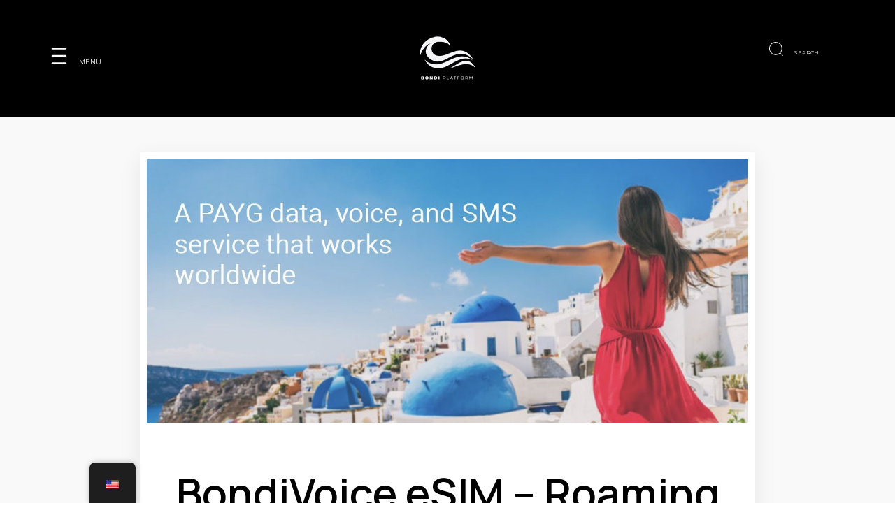

--- FILE ---
content_type: text/html; charset=UTF-8
request_url: https://bondiplatform.com/it/bondivoice-esim-roaming-solutions-for-a-mobile-world/
body_size: 27689
content:
<!doctype html>
<html lang="it-IT">
<head>
	<meta charset="UTF-8">
	<meta name="viewport" content="width=device-width, initial-scale=1">
	<link rel="profile" href="https://gmpg.org/xfn/11">
	<meta name='robots' content='index, follow, max-image-preview:large, max-snippet:-1, max-video-preview:-1' />

	<!-- This site is optimized with the Yoast SEO plugin v21.5 - https://yoast.com/wordpress/plugins/seo/ -->
	<title>BondiVoice eSIM - Soluzioni di roaming per un mondo mobile - Bondi Platform Ltd</title><link rel="preload" as="style" href="https://fonts.googleapis.com/css?family=Montserrat%3A100%2C100italic%2C200%2C200italic%2C300%2C300italic%2C400%2C400italic%2C500%2C500italic%2C600%2C600italic%2C700%2C700italic%2C800%2C800italic%2C900%2C900italic%7CManrope%3A100%2C100italic%2C200%2C200italic%2C300%2C300italic%2C400%2C400italic%2C500%2C500italic%2C600%2C600italic%2C700%2C700italic%2C800%2C800italic%2C900%2C900italic&#038;display=swap" /><link rel="stylesheet" href="https://fonts.googleapis.com/css?family=Montserrat%3A100%2C100italic%2C200%2C200italic%2C300%2C300italic%2C400%2C400italic%2C500%2C500italic%2C600%2C600italic%2C700%2C700italic%2C800%2C800italic%2C900%2C900italic%7CManrope%3A100%2C100italic%2C200%2C200italic%2C300%2C300italic%2C400%2C400italic%2C500%2C500italic%2C600%2C600italic%2C700%2C700italic%2C800%2C800italic%2C900%2C900italic&#038;display=swap" media="print" onload="this.media='all'" /><noscript><link rel="stylesheet" href="https://fonts.googleapis.com/css?family=Montserrat%3A100%2C100italic%2C200%2C200italic%2C300%2C300italic%2C400%2C400italic%2C500%2C500italic%2C600%2C600italic%2C700%2C700italic%2C800%2C800italic%2C900%2C900italic%7CManrope%3A100%2C100italic%2C200%2C200italic%2C300%2C300italic%2C400%2C400italic%2C500%2C500italic%2C600%2C600italic%2C700%2C700italic%2C800%2C800italic%2C900%2C900italic&#038;display=swap" /></noscript>
	<link rel="canonical" href="https://bondiplatform.com/it/bondivoice-esim-roaming-solutions-for-a-mobile-world/" />
	<meta property="og:locale" content="it_IT" />
	<meta property="og:type" content="article" />
	<meta property="og:title" content="BondiVoice eSIM - Soluzioni di roaming per un mondo mobile - Bondi Platform Ltd" />
	<meta property="og:description" content="Una eSIM è un piccolo chip all&#039;interno del tuo telefono che agisce proprio come una carta SIM dandoti più flessibilità con i vettori e il roaming mondiale gratuito. La soluzione più recente in [...]" />
	<meta property="og:url" content="https://bondiplatform.com/it/bondivoice-esim-roaming-solutions-for-a-mobile-world/" />
	<meta property="og:site_name" content="Bondi Platform Ltd" />
	<meta property="article:publisher" content="https://facebook.com/bondisuite" />
	<meta property="article:published_time" content="2020-11-06T12:00:52+00:00" />
	<meta property="article:modified_time" content="2021-01-24T19:14:31+00:00" />
	<meta property="og:image" content="https://bondiplatform.com/wp-content/uploads/2021/01/pay-as-you-travel-oy0y1dbq4shgvwpbirr8gsb6244h174ml5lckusoeg.jpg" />
	<meta property="og:image:width" content="1140" />
	<meta property="og:image:height" content="500" />
	<meta property="og:image:type" content="image/jpeg" />
	<meta name="author" content="Bondi Platform" />
	<meta name="twitter:card" content="summary_large_image" />
	<meta name="twitter:creator" content="@bondisuite" />
	<meta name="twitter:site" content="@bondisuite" />
	<meta name="twitter:label1" content="Scritto da" />
	<meta name="twitter:data1" content="Bondi Platform" />
	<meta name="twitter:label2" content="Tempo di lettura stimato" />
	<meta name="twitter:data2" content="3 minuti" />
	<script type="application/ld+json" class="yoast-schema-graph">{
    "@context": "https:\/\/schema.org",
    "@graph": [
        {
            "@type": "Article",
            "@id": "https:\/\/bondiplatform.com\/bondivoice-esim-roaming-solutions-for-a-mobile-world\/#article",
            "isPartOf": {
                "@id": "https:\/\/bondiplatform.com\/bondivoice-esim-roaming-solutions-for-a-mobile-world\/"
            },
            "author": {
                "name": "Piattaforma Bondi",
                "@id": "https:\/\/bondiplatform.com\/#\/schema\/person\/74d86f1b68e475542551527cddde554e"
            },
            "headline": "BondiVoice eSIM \u2013 Roaming Solutions for a Mobile World",
            "datePublished": "2020-11-06T12:00:52+00:00",
            "dateModified": "2021-01-24T19:14:31+00:00",
            "mainEntityOfPage": {
                "@id": "https:\/\/bondiplatform.com\/bondivoice-esim-roaming-solutions-for-a-mobile-world\/"
            },
            "wordCount": 606,
            "publisher": {
                "@id": "https:\/\/bondiplatform.com\/#organization"
            },
            "image": {
                "@id": "https:\/\/bondiplatform.com\/bondivoice-esim-roaming-solutions-for-a-mobile-world\/#primaryimage"
            },
            "thumbnailUrl": "https:\/\/bondiplatform.com\/wp-content\/uploads\/2021\/01\/pay-as-you-travel-oy0y1dbq4shgvwpbirr8gsb6244h174ml5lckusoeg.jpg",
            "keywords": [
                "BondiVoice",
                "esim"
            ],
            "articleSection": [
                "Blog Posts",
                "Bondisuite"
            ],
            "inLanguage": "it-IT"
        },
        {
            "@type": "WebPage",
            "@id": "https:\/\/bondiplatform.com\/bondivoice-esim-roaming-solutions-for-a-mobile-world\/",
            "url": "https:\/\/bondiplatform.com\/bondivoice-esim-roaming-solutions-for-a-mobile-world\/",
            "name": "BondiVoice eSIM - Soluzioni di roaming per un mondo mobile - Bondi Platform Ltd",
            "isPartOf": {
                "@id": "https:\/\/bondiplatform.com\/#website"
            },
            "primaryImageOfPage": {
                "@id": "https:\/\/bondiplatform.com\/bondivoice-esim-roaming-solutions-for-a-mobile-world\/#primaryimage"
            },
            "image": {
                "@id": "https:\/\/bondiplatform.com\/bondivoice-esim-roaming-solutions-for-a-mobile-world\/#primaryimage"
            },
            "thumbnailUrl": "https:\/\/bondiplatform.com\/wp-content\/uploads\/2021\/01\/pay-as-you-travel-oy0y1dbq4shgvwpbirr8gsb6244h174ml5lckusoeg.jpg",
            "datePublished": "2020-11-06T12:00:52+00:00",
            "dateModified": "2021-01-24T19:14:31+00:00",
            "breadcrumb": {
                "@id": "https:\/\/bondiplatform.com\/bondivoice-esim-roaming-solutions-for-a-mobile-world\/#breadcrumb"
            },
            "inLanguage": "it-IT",
            "potentialAction": [
                {
                    "@type": "ReadAction",
                    "target": [
                        "https:\/\/bondiplatform.com\/bondivoice-esim-roaming-solutions-for-a-mobile-world\/"
                    ]
                }
            ]
        },
        {
            "@type": "ImageObject",
            "inLanguage": "it-IT",
            "@id": "https:\/\/bondiplatform.com\/bondivoice-esim-roaming-solutions-for-a-mobile-world\/#primaryimage",
            "url": "https:\/\/bondiplatform.com\/wp-content\/uploads\/2021\/01\/pay-as-you-travel-oy0y1dbq4shgvwpbirr8gsb6244h174ml5lckusoeg.jpg",
            "contentUrl": "https:\/\/bondiplatform.com\/wp-content\/uploads\/2021\/01\/pay-as-you-travel-oy0y1dbq4shgvwpbirr8gsb6244h174ml5lckusoeg.jpg",
            "width": 1140,
            "height": 500
        },
        {
            "@type": "BreadcrumbList",
            "@id": "https:\/\/bondiplatform.com\/bondivoice-esim-roaming-solutions-for-a-mobile-world\/#breadcrumb",
            "itemListElement": [
                {
                    "@type": "ListItem",
                    "position": 1,
                    "name": "Casa",
                    "item": "https:\/\/bondiplatform.com\/"
                },
                {
                    "@type": "ListItem",
                    "position": 2,
                    "name": "BondiVoice eSIM - Soluzioni di roaming per un mondo mobile"
                }
            ]
        },
        {
            "@type": "WebSite",
            "@id": "https:\/\/bondiplatform.com\/#website",
            "url": "https:\/\/bondiplatform.com\/",
            "name": "Bondi Platform Ltd",
            "description": "Sistemi e servizi digitali sicuri che utilizzano tecnologie intelligenti.",
            "publisher": {
                "@id": "https:\/\/bondiplatform.com\/#organization"
            },
            "alternateName": "Bondisuite",
            "potentialAction": [
                {
                    "@type": "SearchAction",
                    "target": {
                        "@type": "EntryPoint",
                        "urlTemplate": "https:\/\/bondiplatform.com\/?s={search_term_string}"
                    },
                    "query-input": "required name=search_term_string"
                }
            ],
            "inLanguage": "it-IT"
        },
        {
            "@type": "Organization",
            "@id": "https:\/\/bondiplatform.com\/#organization",
            "name": "Bondi Platform Limited",
            "alternateName": "Bondisuite",
            "url": "https:\/\/bondiplatform.com\/",
            "logo": {
                "@type": "ImageObject",
                "inLanguage": "it-IT",
                "@id": "https:\/\/bondiplatform.com\/#\/schema\/logo\/image\/",
                "url": "https:\/\/bondiplatform.com\/wp-content\/uploads\/2020\/12\/cropped-Bondi-Platform-450x273-1.png",
                "contentUrl": "https:\/\/bondiplatform.com\/wp-content\/uploads\/2020\/12\/cropped-Bondi-Platform-450x273-1.png",
                "width": 459,
                "height": 271,
                "caption": "Bondi Platform Limited"
            },
            "image": {
                "@id": "https:\/\/bondiplatform.com\/#\/schema\/logo\/image\/"
            },
            "sameAs": [
                "https:\/\/facebook.com\/bondisuite",
                "https:\/\/twitter.com\/bondisuite",
                "https:\/\/linkedin.com\/company\/bondi-platform-ltd"
            ]
        },
        {
            "@type": "Person",
            "@id": "https:\/\/bondiplatform.com\/#\/schema\/person\/74d86f1b68e475542551527cddde554e",
            "name": "Piattaforma Bondi",
            "sameAs": [
                "https:\/\/bondiplatform.com"
            ]
        }
    ]
}</script>
	<!-- / Yoast SEO plugin. -->


<link rel='dns-prefetch' href='//www.googletagmanager.com' />
<link href='https://fonts.gstatic.com' crossorigin rel='preconnect' />
<link rel="alternate" type="application/rss+xml" title="Bondi Platform Ltd &raquo; Feed" href="https://bondiplatform.com/it/feed/" />
<link rel="alternate" type="application/rss+xml" title="Bondi Platform Ltd &raquo; Feed dei commenti" href="https://bondiplatform.com/it/comments/feed/" />
<style id='wp-emoji-styles-inline-css'>

	img.wp-smiley, img.emoji {
		display: inline !important;
		border: none !important;
		box-shadow: none !important;
		height: 1em !important;
		width: 1em !important;
		margin: 0 0.07em !important;
		vertical-align: -0.1em !important;
		background: none !important;
		padding: 0 !important;
	}
</style>
<style id='classic-theme-styles-inline-css'>
/*! This file is auto-generated */
.wp-block-button__link{color:#fff;background-color:#32373c;border-radius:9999px;box-shadow:none;text-decoration:none;padding:calc(.667em + 2px) calc(1.333em + 2px);font-size:1.125em}.wp-block-file__button{background:#32373c;color:#fff;text-decoration:none}
</style>
<style id='global-styles-inline-css'>
body{--wp--preset--color--black: #000000;--wp--preset--color--cyan-bluish-gray: #abb8c3;--wp--preset--color--white: #ffffff;--wp--preset--color--pale-pink: #f78da7;--wp--preset--color--vivid-red: #cf2e2e;--wp--preset--color--luminous-vivid-orange: #ff6900;--wp--preset--color--luminous-vivid-amber: #fcb900;--wp--preset--color--light-green-cyan: #7bdcb5;--wp--preset--color--vivid-green-cyan: #00d084;--wp--preset--color--pale-cyan-blue: #8ed1fc;--wp--preset--color--vivid-cyan-blue: #0693e3;--wp--preset--color--vivid-purple: #9b51e0;--wp--preset--gradient--vivid-cyan-blue-to-vivid-purple: linear-gradient(135deg,rgba(6,147,227,1) 0%,rgb(155,81,224) 100%);--wp--preset--gradient--light-green-cyan-to-vivid-green-cyan: linear-gradient(135deg,rgb(122,220,180) 0%,rgb(0,208,130) 100%);--wp--preset--gradient--luminous-vivid-amber-to-luminous-vivid-orange: linear-gradient(135deg,rgba(252,185,0,1) 0%,rgba(255,105,0,1) 100%);--wp--preset--gradient--luminous-vivid-orange-to-vivid-red: linear-gradient(135deg,rgba(255,105,0,1) 0%,rgb(207,46,46) 100%);--wp--preset--gradient--very-light-gray-to-cyan-bluish-gray: linear-gradient(135deg,rgb(238,238,238) 0%,rgb(169,184,195) 100%);--wp--preset--gradient--cool-to-warm-spectrum: linear-gradient(135deg,rgb(74,234,220) 0%,rgb(151,120,209) 20%,rgb(207,42,186) 40%,rgb(238,44,130) 60%,rgb(251,105,98) 80%,rgb(254,248,76) 100%);--wp--preset--gradient--blush-light-purple: linear-gradient(135deg,rgb(255,206,236) 0%,rgb(152,150,240) 100%);--wp--preset--gradient--blush-bordeaux: linear-gradient(135deg,rgb(254,205,165) 0%,rgb(254,45,45) 50%,rgb(107,0,62) 100%);--wp--preset--gradient--luminous-dusk: linear-gradient(135deg,rgb(255,203,112) 0%,rgb(199,81,192) 50%,rgb(65,88,208) 100%);--wp--preset--gradient--pale-ocean: linear-gradient(135deg,rgb(255,245,203) 0%,rgb(182,227,212) 50%,rgb(51,167,181) 100%);--wp--preset--gradient--electric-grass: linear-gradient(135deg,rgb(202,248,128) 0%,rgb(113,206,126) 100%);--wp--preset--gradient--midnight: linear-gradient(135deg,rgb(2,3,129) 0%,rgb(40,116,252) 100%);--wp--preset--font-size--small: 13px;--wp--preset--font-size--medium: 20px;--wp--preset--font-size--large: 36px;--wp--preset--font-size--x-large: 42px;--wp--preset--spacing--20: 0.44rem;--wp--preset--spacing--30: 0.67rem;--wp--preset--spacing--40: 1rem;--wp--preset--spacing--50: 1.5rem;--wp--preset--spacing--60: 2.25rem;--wp--preset--spacing--70: 3.38rem;--wp--preset--spacing--80: 5.06rem;--wp--preset--shadow--natural: 6px 6px 9px rgba(0, 0, 0, 0.2);--wp--preset--shadow--deep: 12px 12px 50px rgba(0, 0, 0, 0.4);--wp--preset--shadow--sharp: 6px 6px 0px rgba(0, 0, 0, 0.2);--wp--preset--shadow--outlined: 6px 6px 0px -3px rgba(255, 255, 255, 1), 6px 6px rgba(0, 0, 0, 1);--wp--preset--shadow--crisp: 6px 6px 0px rgba(0, 0, 0, 1);}:where(.is-layout-flex){gap: 0.5em;}:where(.is-layout-grid){gap: 0.5em;}body .is-layout-flow > .alignleft{float: left;margin-inline-start: 0;margin-inline-end: 2em;}body .is-layout-flow > .alignright{float: right;margin-inline-start: 2em;margin-inline-end: 0;}body .is-layout-flow > .aligncenter{margin-left: auto !important;margin-right: auto !important;}body .is-layout-constrained > .alignleft{float: left;margin-inline-start: 0;margin-inline-end: 2em;}body .is-layout-constrained > .alignright{float: right;margin-inline-start: 2em;margin-inline-end: 0;}body .is-layout-constrained > .aligncenter{margin-left: auto !important;margin-right: auto !important;}body .is-layout-constrained > :where(:not(.alignleft):not(.alignright):not(.alignfull)){max-width: var(--wp--style--global--content-size);margin-left: auto !important;margin-right: auto !important;}body .is-layout-constrained > .alignwide{max-width: var(--wp--style--global--wide-size);}body .is-layout-flex{display: flex;}body .is-layout-flex{flex-wrap: wrap;align-items: center;}body .is-layout-flex > *{margin: 0;}body .is-layout-grid{display: grid;}body .is-layout-grid > *{margin: 0;}:where(.wp-block-columns.is-layout-flex){gap: 2em;}:where(.wp-block-columns.is-layout-grid){gap: 2em;}:where(.wp-block-post-template.is-layout-flex){gap: 1.25em;}:where(.wp-block-post-template.is-layout-grid){gap: 1.25em;}.has-black-color{color: var(--wp--preset--color--black) !important;}.has-cyan-bluish-gray-color{color: var(--wp--preset--color--cyan-bluish-gray) !important;}.has-white-color{color: var(--wp--preset--color--white) !important;}.has-pale-pink-color{color: var(--wp--preset--color--pale-pink) !important;}.has-vivid-red-color{color: var(--wp--preset--color--vivid-red) !important;}.has-luminous-vivid-orange-color{color: var(--wp--preset--color--luminous-vivid-orange) !important;}.has-luminous-vivid-amber-color{color: var(--wp--preset--color--luminous-vivid-amber) !important;}.has-light-green-cyan-color{color: var(--wp--preset--color--light-green-cyan) !important;}.has-vivid-green-cyan-color{color: var(--wp--preset--color--vivid-green-cyan) !important;}.has-pale-cyan-blue-color{color: var(--wp--preset--color--pale-cyan-blue) !important;}.has-vivid-cyan-blue-color{color: var(--wp--preset--color--vivid-cyan-blue) !important;}.has-vivid-purple-color{color: var(--wp--preset--color--vivid-purple) !important;}.has-black-background-color{background-color: var(--wp--preset--color--black) !important;}.has-cyan-bluish-gray-background-color{background-color: var(--wp--preset--color--cyan-bluish-gray) !important;}.has-white-background-color{background-color: var(--wp--preset--color--white) !important;}.has-pale-pink-background-color{background-color: var(--wp--preset--color--pale-pink) !important;}.has-vivid-red-background-color{background-color: var(--wp--preset--color--vivid-red) !important;}.has-luminous-vivid-orange-background-color{background-color: var(--wp--preset--color--luminous-vivid-orange) !important;}.has-luminous-vivid-amber-background-color{background-color: var(--wp--preset--color--luminous-vivid-amber) !important;}.has-light-green-cyan-background-color{background-color: var(--wp--preset--color--light-green-cyan) !important;}.has-vivid-green-cyan-background-color{background-color: var(--wp--preset--color--vivid-green-cyan) !important;}.has-pale-cyan-blue-background-color{background-color: var(--wp--preset--color--pale-cyan-blue) !important;}.has-vivid-cyan-blue-background-color{background-color: var(--wp--preset--color--vivid-cyan-blue) !important;}.has-vivid-purple-background-color{background-color: var(--wp--preset--color--vivid-purple) !important;}.has-black-border-color{border-color: var(--wp--preset--color--black) !important;}.has-cyan-bluish-gray-border-color{border-color: var(--wp--preset--color--cyan-bluish-gray) !important;}.has-white-border-color{border-color: var(--wp--preset--color--white) !important;}.has-pale-pink-border-color{border-color: var(--wp--preset--color--pale-pink) !important;}.has-vivid-red-border-color{border-color: var(--wp--preset--color--vivid-red) !important;}.has-luminous-vivid-orange-border-color{border-color: var(--wp--preset--color--luminous-vivid-orange) !important;}.has-luminous-vivid-amber-border-color{border-color: var(--wp--preset--color--luminous-vivid-amber) !important;}.has-light-green-cyan-border-color{border-color: var(--wp--preset--color--light-green-cyan) !important;}.has-vivid-green-cyan-border-color{border-color: var(--wp--preset--color--vivid-green-cyan) !important;}.has-pale-cyan-blue-border-color{border-color: var(--wp--preset--color--pale-cyan-blue) !important;}.has-vivid-cyan-blue-border-color{border-color: var(--wp--preset--color--vivid-cyan-blue) !important;}.has-vivid-purple-border-color{border-color: var(--wp--preset--color--vivid-purple) !important;}.has-vivid-cyan-blue-to-vivid-purple-gradient-background{background: var(--wp--preset--gradient--vivid-cyan-blue-to-vivid-purple) !important;}.has-light-green-cyan-to-vivid-green-cyan-gradient-background{background: var(--wp--preset--gradient--light-green-cyan-to-vivid-green-cyan) !important;}.has-luminous-vivid-amber-to-luminous-vivid-orange-gradient-background{background: var(--wp--preset--gradient--luminous-vivid-amber-to-luminous-vivid-orange) !important;}.has-luminous-vivid-orange-to-vivid-red-gradient-background{background: var(--wp--preset--gradient--luminous-vivid-orange-to-vivid-red) !important;}.has-very-light-gray-to-cyan-bluish-gray-gradient-background{background: var(--wp--preset--gradient--very-light-gray-to-cyan-bluish-gray) !important;}.has-cool-to-warm-spectrum-gradient-background{background: var(--wp--preset--gradient--cool-to-warm-spectrum) !important;}.has-blush-light-purple-gradient-background{background: var(--wp--preset--gradient--blush-light-purple) !important;}.has-blush-bordeaux-gradient-background{background: var(--wp--preset--gradient--blush-bordeaux) !important;}.has-luminous-dusk-gradient-background{background: var(--wp--preset--gradient--luminous-dusk) !important;}.has-pale-ocean-gradient-background{background: var(--wp--preset--gradient--pale-ocean) !important;}.has-electric-grass-gradient-background{background: var(--wp--preset--gradient--electric-grass) !important;}.has-midnight-gradient-background{background: var(--wp--preset--gradient--midnight) !important;}.has-small-font-size{font-size: var(--wp--preset--font-size--small) !important;}.has-medium-font-size{font-size: var(--wp--preset--font-size--medium) !important;}.has-large-font-size{font-size: var(--wp--preset--font-size--large) !important;}.has-x-large-font-size{font-size: var(--wp--preset--font-size--x-large) !important;}
.wp-block-navigation a:where(:not(.wp-element-button)){color: inherit;}
:where(.wp-block-post-template.is-layout-flex){gap: 1.25em;}:where(.wp-block-post-template.is-layout-grid){gap: 1.25em;}
:where(.wp-block-columns.is-layout-flex){gap: 2em;}:where(.wp-block-columns.is-layout-grid){gap: 2em;}
.wp-block-pullquote{font-size: 1.5em;line-height: 1.6;}
</style>
<link rel='stylesheet' id='trp-floater-language-switcher-style-css' href='https://bondiplatform.com/wp-content/plugins/translatepress-multilingual/assets/css/trp-floater-language-switcher.css?ver=2.6.6' media='all' />
<link rel='stylesheet' id='trp-language-switcher-style-css' href='https://bondiplatform.com/wp-content/plugins/translatepress-multilingual/assets/css/trp-language-switcher.css?ver=2.6.6' media='all' />
<link rel='stylesheet' id='eae-css-css' href='https://bondiplatform.com/wp-content/plugins/addon-elements-for-elementor-page-builder/assets/css/eae.min.css?ver=1.14.4' media='all' />
<link rel='stylesheet' id='eae-peel-css-css' href='https://bondiplatform.com/wp-content/plugins/addon-elements-for-elementor-page-builder/assets/lib/peel/peel.css?ver=1.14.4' media='all' />
<link rel='stylesheet' id='font-awesome-4-shim-css' href='https://bondiplatform.com/wp-content/plugins/elementor/assets/lib/font-awesome/css/v4-shims.min.css?ver=1.0' media='all' />
<link rel='stylesheet' id='font-awesome-5-all-css' href='https://bondiplatform.com/wp-content/plugins/elementor/assets/lib/font-awesome/css/all.min.css?ver=1.0' media='all' />
<link rel='stylesheet' id='vegas-css-css' href='https://bondiplatform.com/wp-content/plugins/addon-elements-for-elementor-page-builder/assets/lib/vegas/vegas.min.css?ver=2.4.0' media='all' />
<link rel='stylesheet' id='hello-elementor-css' href='https://bondiplatform.com/wp-content/themes/hello-elementor/style.min.css?ver=2.9.0' media='all' />
<link rel='stylesheet' id='hello-elementor-theme-style-css' href='https://bondiplatform.com/wp-content/themes/hello-elementor/theme.min.css?ver=2.9.0' media='all' />
<link rel='stylesheet' id='elementor-frontend-css' href='https://bondiplatform.com/wp-content/plugins/elementor/assets/css/frontend.min.css?ver=3.27.7' media='all' />
<link rel='stylesheet' id='elementor-post-8-css' href='https://bondiplatform.com/wp-content/uploads/elementor/css/post-8.css?ver=1734667424' media='all' />
<link rel='stylesheet' id='elementor-pro-css' href='https://bondiplatform.com/wp-content/plugins/elementor-pro/assets/css/frontend.min.css?ver=3.21.1' media='all' />
<link rel='stylesheet' id='widget-text-editor-css' href='https://bondiplatform.com/wp-content/plugins/elementor/assets/css/widget-text-editor.min.css?ver=3.27.7' media='all' />
<link rel='stylesheet' id='elementor-post-1240-css' href='https://bondiplatform.com/wp-content/uploads/elementor/css/post-1240.css?ver=1734669555' media='all' />
<link rel='stylesheet' id='elementor-post-224-css' href='https://bondiplatform.com/wp-content/uploads/elementor/css/post-224.css?ver=1734667424' media='all' />
<link rel='stylesheet' id='elementor-post-1329-css' href='https://bondiplatform.com/wp-content/uploads/elementor/css/post-1329.css?ver=1734667424' media='all' />
<link rel='stylesheet' id='elementor-post-1165-css' href='https://bondiplatform.com/wp-content/uploads/elementor/css/post-1165.css?ver=1734667427' media='all' />
<link rel='stylesheet' id='__EPYT__style-css' href='https://bondiplatform.com/wp-content/plugins/youtube-embed-plus/styles/ytprefs.min.css?ver=14.2' media='all' />
<style id='__EPYT__style-inline-css'>

                .epyt-gallery-thumb {
                        width: 33.333%;
                }
                
</style>

<link rel="preconnect" href="https://fonts.gstatic.com/" crossorigin><script src="https://bondiplatform.com/wp-includes/js/jquery/jquery.min.js?ver=3.7.1" id="jquery-core-js"></script>
<script src="https://bondiplatform.com/wp-includes/js/jquery/jquery-migrate.min.js?ver=3.4.1" id="jquery-migrate-js"></script>
<script id="trp-language-cookie-js-extra">
var trp_language_cookie_data = {"abs_home":"https:\/\/bondiplatform.com","url_slugs":{"en_US":"en","de_DE":"de","it_IT":"it","fr_FR":"fr","es_ES":"es"},"cookie_name":"trp_language","cookie_age":"30","cookie_path":"\/","default_language":"en_US","publish_languages":["en_US","de_DE","it_IT","fr_FR","es_ES"],"trp_ald_ajax_url":"https:\/\/bondiplatform.com\/wp-content\/plugins\/tp-add-on-automatic-language-detection\/includes\/trp-ald-ajax.php","detection_method":"browser-ip","iso_codes":{"en_US":"en","de_DE":"de","it_IT":"it","fr_FR":"fr","es_ES":"es"}};
</script>
<script src="https://bondiplatform.com/wp-content/plugins/tp-add-on-automatic-language-detection/assets/js/trp-language-cookie.js?ver=1.0.8" id="trp-language-cookie-js"></script>
<script src="https://bondiplatform.com/wp-content/plugins/addon-elements-for-elementor-page-builder/assets/js/iconHelper.js?ver=1.0" id="eae-iconHelper-js"></script>

<!-- Snippet del tag Google (gtag.js) aggiunto da Site Kit -->
<!-- Snippet Google Analytics aggiunto da Site Kit -->
<script src="https://www.googletagmanager.com/gtag/js?id=G-HRPQE0QKTC" id="google_gtagjs-js" async></script>
<script id="google_gtagjs-js-after">
window.dataLayer = window.dataLayer || [];function gtag(){dataLayer.push(arguments);}
gtag("set","linker",{"domains":["bondiplatform.com"]});
gtag("js", new Date());
gtag("set", "developer_id.dZTNiMT", true);
gtag("config", "G-HRPQE0QKTC");
</script>
<script id="__ytprefs__-js-extra">
var _EPYT_ = {"ajaxurl":"https:\/\/bondiplatform.com\/wp-admin\/admin-ajax.php","security":"8413da2c89","gallery_scrolloffset":"20","eppathtoscripts":"https:\/\/bondiplatform.com\/wp-content\/plugins\/youtube-embed-plus\/scripts\/","eppath":"https:\/\/bondiplatform.com\/wp-content\/plugins\/youtube-embed-plus\/","epresponsiveselector":"[\"iframe.__youtube_prefs__\",\"iframe[src*='youtube.com']\",\"iframe[src*='youtube-nocookie.com']\",\"iframe[data-ep-src*='youtube.com']\",\"iframe[data-ep-src*='youtube-nocookie.com']\",\"iframe[data-ep-gallerysrc*='youtube.com']\"]","epdovol":"1","version":"14.2","evselector":"iframe.__youtube_prefs__[src], iframe[src*=\"youtube.com\/embed\/\"], iframe[src*=\"youtube-nocookie.com\/embed\/\"]","ajax_compat":"","maxres_facade":"eager","ytapi_load":"light","pause_others":"","stopMobileBuffer":"1","facade_mode":"","not_live_on_channel":"","vi_active":"","vi_js_posttypes":[]};
</script>
<script src="https://bondiplatform.com/wp-content/plugins/youtube-embed-plus/scripts/ytprefs.min.js?ver=14.2" id="__ytprefs__-js"></script>
<link rel="https://api.w.org/" href="https://bondiplatform.com/it/wp-json/" /><link rel="alternate" type="application/json" href="https://bondiplatform.com/it/wp-json/wp/v2/posts/1240" /><link rel="EditURI" type="application/rsd+xml" title="RSD" href="https://bondiplatform.com/xmlrpc.php?rsd" />

<link rel='shortlink' href='https://bondiplatform.com/it/?p=1240' />
<link rel="alternate" type="application/json+oembed" href="https://bondiplatform.com/it/wp-json/oembed/1.0/embed?url=https%3A%2F%2Fbondiplatform.com%2Fit%2Fbondivoice-esim-roaming-solutions-for-a-mobile-world%2F" />
<link rel="alternate" type="text/xml+oembed" href="https://bondiplatform.com/it/wp-json/oembed/1.0/embed?url=https%3A%2F%2Fbondiplatform.com%2Fit%2Fbondivoice-esim-roaming-solutions-for-a-mobile-world%2F&#038;format=xml" />
<meta name="generator" content="Site Kit by Google 1.171.0" /><script type="text/javascript">
(function(url){
	if(/(?:Chrome\/26\.0\.1410\.63 Safari\/537\.31|WordfenceTestMonBot)/.test(navigator.userAgent)){ return; }
	var addEvent = function(evt, handler) {
		if (window.addEventListener) {
			document.addEventListener(evt, handler, false);
		} else if (window.attachEvent) {
			document.attachEvent('on' + evt, handler);
		}
	};
	var removeEvent = function(evt, handler) {
		if (window.removeEventListener) {
			document.removeEventListener(evt, handler, false);
		} else if (window.detachEvent) {
			document.detachEvent('on' + evt, handler);
		}
	};
	var evts = 'contextmenu dblclick drag dragend dragenter dragleave dragover dragstart drop keydown keypress keyup mousedown mousemove mouseout mouseover mouseup mousewheel scroll'.split(' ');
	var logHuman = function() {
		if (window.wfLogHumanRan) { return; }
		window.wfLogHumanRan = true;
		var wfscr = document.createElement('script');
		wfscr.type = 'text/javascript';
		wfscr.async = true;
		wfscr.src = url + '&r=' + Math.random();
		(document.getElementsByTagName('head')[0]||document.getElementsByTagName('body')[0]).appendChild(wfscr);
		for (var i = 0; i < evts.length; i++) {
			removeEvent(evts[i], logHuman);
		}
	};
	for (var i = 0; i < evts.length; i++) {
		addEvent(evts[i], logHuman);
	}
})('//bondiplatform.com/it/?wordfence_lh=1&hid=31E5356212BE6CFE7830AD86BA755F13');
</script><link rel="alternate" hreflang="en-US" href="https://bondiplatform.com/bondivoice-esim-roaming-solutions-for-a-mobile-world/"/>
<link rel="alternate" hreflang="de-DE" href="https://bondiplatform.com/de/bondivoice-esim-roaming-solutions-for-a-mobile-world/"/>
<link rel="alternate" hreflang="it-IT" href="https://bondiplatform.com/it/bondivoice-esim-roaming-solutions-for-a-mobile-world/"/>
<link rel="alternate" hreflang="fr-FR" href="https://bondiplatform.com/fr/bondivoice-esim-roaming-solutions-for-a-mobile-world/"/>
<link rel="alternate" hreflang="es-ES" href="https://bondiplatform.com/es/bondivoice-esim-roaming-solutions-for-a-mobile-world/"/>
<link rel="alternate" hreflang="en" href="https://bondiplatform.com/bondivoice-esim-roaming-solutions-for-a-mobile-world/"/>
<link rel="alternate" hreflang="de" href="https://bondiplatform.com/de/bondivoice-esim-roaming-solutions-for-a-mobile-world/"/>
<link rel="alternate" hreflang="it" href="https://bondiplatform.com/it/bondivoice-esim-roaming-solutions-for-a-mobile-world/"/>
<link rel="alternate" hreflang="fr" href="https://bondiplatform.com/fr/bondivoice-esim-roaming-solutions-for-a-mobile-world/"/>
<link rel="alternate" hreflang="es" href="https://bondiplatform.com/es/bondivoice-esim-roaming-solutions-for-a-mobile-world/"/>
<meta name="generator" content="Elementor 3.27.7; features: e_font_icon_svg, additional_custom_breakpoints; settings: css_print_method-external, google_font-enabled, font_display-auto">
			<style>
				.e-con.e-parent:nth-of-type(n+4):not(.e-lazyloaded):not(.e-no-lazyload),
				.e-con.e-parent:nth-of-type(n+4):not(.e-lazyloaded):not(.e-no-lazyload) * {
					background-image: none !important;
				}
				@media screen and (max-height: 1024px) {
					.e-con.e-parent:nth-of-type(n+3):not(.e-lazyloaded):not(.e-no-lazyload),
					.e-con.e-parent:nth-of-type(n+3):not(.e-lazyloaded):not(.e-no-lazyload) * {
						background-image: none !important;
					}
				}
				@media screen and (max-height: 640px) {
					.e-con.e-parent:nth-of-type(n+2):not(.e-lazyloaded):not(.e-no-lazyload),
					.e-con.e-parent:nth-of-type(n+2):not(.e-lazyloaded):not(.e-no-lazyload) * {
						background-image: none !important;
					}
				}
			</style>
			<link rel="icon" href="https://bondiplatform.com/wp-content/uploads/2023/03/cropped-favicon-16x16-Zoho-32x32.png" sizes="32x32" />
<link rel="icon" href="https://bondiplatform.com/wp-content/uploads/2023/03/cropped-favicon-16x16-Zoho-192x192.png" sizes="192x192" />
<link rel="apple-touch-icon" href="https://bondiplatform.com/wp-content/uploads/2023/03/cropped-favicon-16x16-Zoho-180x180.png" />
<meta name="msapplication-TileImage" content="https://bondiplatform.com/wp-content/uploads/2023/03/cropped-favicon-16x16-Zoho-270x270.png" />
		<style id="wp-custom-css">
			.post-password-form {
	padding: 100px;
	margin: auto;
	max-width: 800px;
	align-content: center;
	text-align: center;
}

.post-password-form p label {
    text-align: left;
    color: #333333;
    font-size: 0px;
    font-family: "Roboto", Sans-serif;
    font-weight: 300;
}

form {
    display: block;
    margin-top: 0em;
}		</style>
		<noscript><style id="rocket-lazyload-nojs-css">.rll-youtube-player, [data-lazy-src]{display:none !important;}</style></noscript></head>
<body class="post-template-default single single-post postid-1240 single-format-standard wp-custom-logo translatepress-it_IT elementor-default elementor-kit-8 elementor-page elementor-page-1240 elementor-page-1165">


<a class="skip-link screen-reader-text" href="#content" data-no-translation="" data-trp-gettext="">Vai al contenuto</a>

		<div data-elementor-type="header" data-elementor-id="224" class="elementor elementor-224 elementor-location-header" data-elementor-post-type="elementor_library">
					<section class="has_eae_slider elementor-section elementor-top-section elementor-element elementor-element-65ff7a4 elementor-section-height-min-height elementor-section-boxed elementor-section-height-default elementor-section-items-middle" data-eae-slider="12786" data-id="65ff7a4" data-element_type="section" data-settings="{&quot;background_background&quot;:&quot;classic&quot;}">
						<div class="elementor-container elementor-column-gap-default">
					<div class="has_eae_slider elementor-column elementor-col-33 elementor-top-column elementor-element elementor-element-7cb671f" data-eae-slider="66469" data-id="7cb671f" data-element_type="column">
			<div class="elementor-widget-wrap elementor-element-populated">
						<div class="elementor-element elementor-element-f8dd192 elementor-hidden-mobile elementor-view-default elementor-widget elementor-widget-icon" data-id="f8dd192" data-element_type="widget" data-widget_type="icon.default">
				<div class="elementor-widget-container">
							<div class="elementor-icon-wrapper">
			<a class="elementor-icon" href="#elementor-action:action=popup:open&settings=eyJpZCI6IjM3MzMiLCJ0b2dnbGUiOmZhbHNlfQ==">
			<svg xmlns="http://www.w3.org/2000/svg" xmlns:xlink="http://www.w3.org/1999/xlink" width="83px" height="26px" viewbox="0 0 83 26"><title>Hamburger</title><defs><rect id="path-1" x="0" y="0" width="24" height="26"></rect></defs><g id="Page-1" stroke="none" stroke-width="1" fill="none" fill-rule="evenodd"><g id="Website---Desktop-(Home)BONDI-VOICE-Copy-2" transform="translate(-196.000000, -31.000000)"><g id="Hamburger" transform="translate(196.000000, 31.000000)"><g id="Frame-1"><mask id="mask-2" fill="white"><use xlink:href="#path-1"></use></mask><g id="Frame-1-(Background/Mask)"></g><g id="Group-934" mask="url(#mask-2)" stroke="#FFFFFF" stroke-dasharray="0,0" stroke-linecap="round" stroke-width="2"><g transform="translate(4.000000, 4.333333)"><line x1="0.0503144654" y1="0.0541666667" x2="15.9496855" y2="0.0541666667" id="Line-1"></line><line x1="0.0503144654" y1="8.72083333" x2="15.9496855" y2="8.72083333" id="Line-2"></line><line x1="0.0503144654" y1="17.3875" x2="15.9496855" y2="17.3875" id="Line-3"></line></g></g></g><text id="MENU" font-family="Montserrat-Regular, Montserrat" font-size="8" font-weight="normal" fill="#FFFFFF"><tspan x="35.6992384" y="23">MENU</tspan></text></g></g></g></svg>			</a>
		</div>
						</div>
				</div>
					</div>
		</div>
				<div class="has_eae_slider elementor-column elementor-col-33 elementor-top-column elementor-element elementor-element-51703d1" data-eae-slider="71571" data-id="51703d1" data-element_type="column">
			<div class="elementor-widget-wrap elementor-element-populated">
						<div class="elementor-element elementor-element-812c559 elementor-widget elementor-widget-image" data-id="812c559" data-element_type="widget" data-widget_type="image.default">
				<div class="elementor-widget-container">
																<a href="https://bondiplatform.com/it/">
							<img src="data:image/svg+xml,%3Csvg%20xmlns='http://www.w3.org/2000/svg'%20viewBox='0%200%200%200'%3E%3C/svg%3E" title="logo-bianco-80-3x" alt="logo-bianco-80-3x" data-lazy-src="https://bondiplatform.com/wp-content/uploads/elementor/thumbs/logo-white-80-3x-q51z13nrszy7p7uuzek7zhj1eazlz7pfus25i93t0e.png" /><noscript><img src="https://bondiplatform.com/wp-content/uploads/elementor/thumbs/logo-white-80-3x-q51z13nrszy7p7uuzek7zhj1eazlz7pfus25i93t0e.png" title="logo-bianco-80-3x" alt="logo-bianco-80-3x" loading="lazy" /></noscript>								</a>
															</div>
				</div>
					</div>
		</div>
				<div class="has_eae_slider elementor-column elementor-col-33 elementor-top-column elementor-element elementor-element-9522518" data-eae-slider="77673" data-id="9522518" data-element_type="column">
			<div class="elementor-widget-wrap elementor-element-populated">
						<div class="elementor-element elementor-element-8dbcc7c elementor-widget-mobile__width-auto elementor-hidden-mobile elementor-view-default elementor-widget elementor-widget-icon" data-id="8dbcc7c" data-element_type="widget" data-widget_type="icon.default">
				<div class="elementor-widget-container">
							<div class="elementor-icon-wrapper">
			<a class="elementor-icon" href="#elementor-action:action=popup:open&settings=eyJpZCI6IjM3NTAiLCJ0b2dnbGUiOmZhbHNlfQ==">
			<svg xmlns="http://www.w3.org/2000/svg" xmlns:xlink="http://www.w3.org/1999/xlink" width="101px" height="20px" viewbox="0 0 101 20"><title>Gruppo</title><g id="Page-1" stroke="none" stroke-width="1" fill="none" fill-rule="evenodd"><g id="Website---Desktop-(Home)BONDI-VOICE-Copy-2" transform="translate(-1143.000000, -37.000000)" fill="#FFFFFF"><g id="Group" transform="translate(1143.000000, 37.000000)"><g id="Group-3"><path d="M9.37311927,17.9369278 C14.1423287,17.8678764 17.9819933,14.1681949 17.9236227,9.26166003 C17.8683432,4.61338465 14.2107991,0.902086673 9.47853861,0.863640857 C4.5827038,0.823864363 0.968182935,4.6413289 0.878362645,9.18843676 C0.779700501,14.1845946 4.69869023,17.857231 9.37311927,17.9369278 M0,9.48165354 C0.0380990426,8.10339441 0.256521573,6.85083044 0.771541555,5.67771157 C1.36060307,4.33588426 2.20755198,3.15747864 3.34308316,2.22042931 C4.37840667,1.36609782 5.53438913,0.734493125 6.84521185,0.367657463 C7.61430932,0.152447207 8.39034369,0.04307983 9.17205697,0.00747519219 C10.094557,-0.0345310876 11.0077479,0.103248072 11.906454,0.351617394 C12.8804237,0.620738106 13.7792017,1.03875094 14.6141458,1.5959815 C15.7796889,2.37388889 16.7211307,3.36643111 17.4408791,4.57479498 C17.9529877,5.43459303 18.3380037,6.34362619 18.5420492,7.31987659 C18.7590341,8.35784169 18.859098,9.3983243 18.7109071,10.4701678 C18.5494893,11.6376043 18.232836,12.7404489 17.6857193,13.7775149 C17.3626323,14.3899866 16.9825045,14.9692273 16.5181993,15.485027 C16.3528998,15.6686607 16.3720212,15.7773807 16.5423886,15.9451181 C17.6305117,17.016458 18.7083911,18.0982276 19.7881395,19.1780552 C19.9234271,19.3133528 20.0489742,19.4509881 19.9808991,19.675585 C19.9289622,19.8469189 19.8221411,19.940426 19.6585309,19.9853813 C19.4786387,20.0348322 19.3501443,19.9527258 19.228443,19.8307349 C18.1505996,18.750332 17.0656754,17.6769061 15.995919,16.588555 C15.8025484,16.3917945 15.6764262,16.3345753 15.446502,16.5400392 C14.6503039,17.2515565 13.7336266,17.7705571 12.7402839,18.1556626 C12.0413821,18.4265815 11.3151641,18.5732439 10.5751441,18.69394 C9.72115043,18.8331937 8.87811926,18.7997829 8.03573505,18.6767131 C7.31720867,18.5717693 6.61600658,18.3852226 5.9381671,18.1107432 C4.47760795,17.5193466 3.23396175,16.6342297 2.22282754,15.4231685 C1.41394173,14.4543627 0.826569512,13.3654722 0.437743623,12.1657757 C0.144632592,11.261346 0.06458866,10.324944 0,9.48165354" id="Fill-1"></path></g><text id="SEARCH" font-family="Montserrat-Regular, Montserrat" font-size="8" font-weight="normal"><tspan x="35.3988576" y="18">RICERCA</tspan></text></g></g></g></svg>			</a>
		</div>
						</div>
				</div>
				<div class="elementor-element elementor-element-a969099 elementor-widget-mobile__width-auto elementor-hidden-desktop elementor-hidden-tablet elementor-view-default elementor-widget elementor-widget-icon" data-id="a969099" data-element_type="widget" data-widget_type="icon.default">
				<div class="elementor-widget-container">
							<div class="elementor-icon-wrapper">
			<a class="elementor-icon" href="#elementor-action:action=popup:open&settings=eyJpZCI6IjM3MzMiLCJ0b2dnbGUiOmZhbHNlfQ==">
			<svg aria-hidden="true" class="e-font-icon-svg e-fas-bars" viewbox="0 0 448 512" xmlns="http://www.w3.org/2000/svg"><path d="M16 132h416c8.837 0 16-7.163 16-16V76c0-8.837-7.163-16-16-16H16C7.163 60 0 67.163 0 76v40c0 8.837 7.163 16 16 16zm0 160h416c8.837 0 16-7.163 16-16v-40c0-8.837-7.163-16-16-16H16c-8.837 0-16 7.163-16 16v40c0 8.837 7.163 16 16 16zm0 160h416c8.837 0 16-7.163 16-16v-40c0-8.837-7.163-16-16-16H16c-8.837 0-16 7.163-16 16v40c0 8.837 7.163 16 16 16z"></path></svg>			</a>
		</div>
						</div>
				</div>
				<div class="elementor-element elementor-element-1c68785 elementor-widget-mobile__width-auto elementor-hidden-desktop elementor-hidden-tablet elementor-view-default elementor-widget elementor-widget-icon" data-id="1c68785" data-element_type="widget" data-widget_type="icon.default">
				<div class="elementor-widget-container">
							<div class="elementor-icon-wrapper">
			<a class="elementor-icon" href="#elementor-action:action=popup:open&settings=eyJpZCI6IjM3NTAiLCJ0b2dnbGUiOmZhbHNlfQ==">
			<svg aria-hidden="true" class="e-font-icon-svg e-fas-search" viewbox="0 0 512 512" xmlns="http://www.w3.org/2000/svg"><path d="M505 442.7L405.3 343c-4.5-4.5-10.6-7-17-7H372c27.6-35.3 44-79.7 44-128C416 93.1 322.9 0 208 0S0 93.1 0 208s93.1 208 208 208c48.3 0 92.7-16.4 128-44v16.3c0 6.4 2.5 12.5 7 17l99.7 99.7c9.4 9.4 24.6 9.4 33.9 0l28.3-28.3c9.4-9.4 9.4-24.6.1-34zM208 336c-70.7 0-128-57.2-128-128 0-70.7 57.2-128 128-128 70.7 0 128 57.2 128 128 0 70.7-57.2 128-128 128z"></path></svg>			</a>
		</div>
						</div>
				</div>
					</div>
		</div>
					</div>
		</section>
				</div>
				<div data-elementor-type="single-post" data-elementor-id="1165" class="elementor elementor-1165 elementor-location-single post-1240 post type-post status-publish format-standard has-post-thumbnail hentry category-blog-posts category-bondisuite tag-bondivoice tag-esim" data-elementor-post-type="elementor_library">
					<section class="has_eae_slider elementor-section elementor-top-section elementor-element elementor-element-59d26efe elementor-section-boxed elementor-section-height-default elementor-section-height-default" data-eae-slider="70943" data-id="59d26efe" data-element_type="section" data-settings="{&quot;background_background&quot;:&quot;classic&quot;}">
						<div class="elementor-container elementor-column-gap-default">
					<div class="has_eae_slider elementor-column elementor-col-100 elementor-top-column elementor-element elementor-element-1bc9b7e1" data-eae-slider="54573" data-id="1bc9b7e1" data-element_type="column" data-settings="{&quot;background_background&quot;:&quot;classic&quot;}">
			<div class="elementor-widget-wrap elementor-element-populated">
						<div class="elementor-element elementor-element-17c9d13a elementor-widget elementor-widget-theme-post-featured-image elementor-widget-image" data-id="17c9d13a" data-element_type="widget" data-widget_type="theme-post-featured-image.default">
				<div class="elementor-widget-container">
															<img src="data:image/svg+xml,%3Csvg%20xmlns='http://www.w3.org/2000/svg'%20viewBox='0%200%200%200'%3E%3C/svg%3E" title="pay-as-you-travel-oy0y1dbq4shgvwpbirr8gsb6244h174ml5lckusoeg" alt="pay-as-you-travel-oy0y1dbq4shgvwpbirr8gsb6244h174ml5lckusoeg" data-lazy-src="https://bondiplatform.com/wp-content/uploads/elementor/thumbs/pay-as-you-travel-oy0y1dbq4shgvwpbirr8gsb6244h174ml5lckusoeg-p17pxerg6dc66jvjfxgskqip03yvoajavlhbdklf9k.jpg" /><noscript><img src="https://bondiplatform.com/wp-content/uploads/elementor/thumbs/pay-as-you-travel-oy0y1dbq4shgvwpbirr8gsb6244h174ml5lckusoeg-p17pxerg6dc66jvjfxgskqip03yvoajavlhbdklf9k.jpg" title="pay-as-you-travel-oy0y1dbq4shgvwpbirr8gsb6244h174ml5lckusoeg" alt="pay-as-you-travel-oy0y1dbq4shgvwpbirr8gsb6244h174ml5lckusoeg" loading="lazy" /></noscript>															</div>
				</div>
				<div class="elementor-element elementor-element-79cc39ea elementor-widget elementor-widget-theme-post-title elementor-page-title elementor-widget-heading" data-id="79cc39ea" data-element_type="widget" data-widget_type="theme-post-title.default">
				<div class="elementor-widget-container">
					<h1 class="elementor-heading-title elementor-size-default">BondiVoice eSIM - Soluzioni di roaming per un mondo mobile</h1>				</div>
				</div>
				<div class="elementor-element elementor-element-7920ed2 elementor-mobile-align-center elementor-align-center elementor-widget elementor-widget-post-info" data-id="7920ed2" data-element_type="widget" data-widget_type="post-info.default">
				<div class="elementor-widget-container">
							<ul class="elementor-inline-items elementor-icon-list-items elementor-post-info">
								<li class="elementor-icon-list-item elementor-repeater-item-ba9c996 elementor-inline-item" itemprop="datePublished">
						<a href="https://bondiplatform.com/it/2020/11/06/">
														<span class="elementor-icon-list-text elementor-post-info__item elementor-post-info__item--type-date">
										<time>6 novembre 2020</time>					</span>
									</a>
				</li>
				<li class="elementor-icon-list-item elementor-repeater-item-d7670a7 elementor-inline-item">
													<span class="elementor-icon-list-text elementor-post-info__item elementor-post-info__item--type-time">
							<span class="elementor-post-info__item-prefix">- —</span>
										<time>12:00 pm</time>					</span>
								</li>
				<li class="elementor-icon-list-item elementor-repeater-item-afbda51 elementor-inline-item" itemprop="about">
													<span class="elementor-icon-list-text elementor-post-info__item elementor-post-info__item--type-terms">
							<span class="elementor-post-info__item-prefix">- —</span>
										<span class="elementor-post-info__terms-list">
				<a href="https://bondiplatform.com/it/category/blog-posts/" class="elementor-post-info__terms-list-item">Messaggi del blog</a>, <a href="https://bondiplatform.com/it/category/bondisuite/" class="elementor-post-info__terms-list-item">Bondisuite</a>				</span>
					</span>
								</li>
				</ul>
						</div>
				</div>
				<div class="elementor-element elementor-element-376128f2 elementor-widget elementor-widget-theme-post-content" data-id="376128f2" data-element_type="widget" data-widget_type="theme-post-content.default">
				<div class="elementor-widget-container">
							<div data-elementor-type="wp-post" data-elementor-id="1240" class="elementor elementor-1240" data-elementor-post-type="post">
						<section class="has_eae_slider elementor-section elementor-top-section elementor-element elementor-element-6817e3d elementor-section-boxed elementor-section-height-default elementor-section-height-default" data-eae-slider="76176" data-id="6817e3d" data-element_type="section">
						<div class="elementor-container elementor-column-gap-default">
					<div class="has_eae_slider elementor-column elementor-col-100 elementor-top-column elementor-element elementor-element-3bc32adb" data-eae-slider="828" data-id="3bc32adb" data-element_type="column">
			<div class="elementor-widget-wrap elementor-element-populated">
						<div class="elementor-element elementor-element-6df7a809 elementor-widget elementor-widget-text-editor" data-id="6df7a809" data-element_type="widget" data-widget_type="text-editor.default">
				<div class="elementor-widget-container">
									<div class="elementor-element elementor-element-51c88efb elementor-widget elementor-widget-theme-post-excerpt" data-id="51c88efb" data-element_type="widget" data-widget_type="theme-post-excerpt.default"><div class="elementor-widget-container">Un eSIM è un piccolo chip all'interno del vostro telefono che si comporta proprio come una carta SIM, offrendovi una maggiore flessibilità con gli operatori e il roaming gratuito in tutto il mondo.</div></div><div class="elementor-element elementor-element-85cb658 elementor-widget elementor-widget-theme-post-excerpt" data-id="85cb658" data-element_type="widget" data-widget_type="theme-post-excerpt.default"><div class="elementor-widget-container">Un eSIM è un piccolo chip all'interno del vostro telefono che si comporta proprio come una carta SIM, offrendovi una maggiore flessibilità con gli operatori e il roaming gratuito in tutto il mondo.</div></div><div class="elementor-element elementor-element-77dca7be elementor-widget elementor-widget-theme-post-content" data-id="77dca7be" data-element_type="widget" data-widget_type="theme-post-content.default"><div class="elementor-widget-container"><div class="elementor elementor-2079" data-elementor-type="wp-post" data-elementor-id="2079" data-elementor-settings="[]"><div class="elementor-inner"><div class="elementor-section-wrap"><section class="elementor-section elementor-top-section elementor-element elementor-element-a2f66d5 elementor-section-boxed elementor-section-height-default elementor-section-height-default" data-id="a2f66d5" data-element_type="section"><div class="elementor-container elementor-column-gap-default"><div class="elementor-row"><div class="elementor-column elementor-col-50 elementor-top-column elementor-element elementor-element-115b88f" data-id="115b88f" data-element_type="column"><div class="elementor-column-wrap elementor-element-populated"><div class="elementor-widget-wrap"><div class="elementor-element elementor-element-6191a34 elementor-widget elementor-widget-heading" data-id="6191a34" data-element_type="widget" data-widget_type="heading.default"><div class="elementor-widget-container"><h3 class="elementor-heading-title elementor-size-default">La soluzione più recente nella tecnologia che cambia il gioco è qui!</h3></div></div><div class="elementor-element elementor-element-cf8ddbf elementor-widget elementor-widget-text-editor" data-id="cf8ddbf" data-element_type="widget" data-widget_type="text-editor.default"><div class="elementor-widget-container"><div class="elementor-text-editor elementor-clearfix"><p>Acquista un piano dati, voce &amp; SMS Pay as You Go (PAYG) che funziona in tutto il mondo OPPURE scegli dalla nostra lista di paesi per un pacchetto di soli dati.</p></div></div></div><div class="elementor-element elementor-element-18111f7 elementor-widget elementor-widget-text-editor" data-id="18111f7" data-element_type="widget" data-widget_type="text-editor.default"><div class="elementor-widget-container"><div class="elementor-text-editor elementor-clearfix"><p>BondiSuite ha collaborato con Global1Sim per offrire il meglio in <a href="https://bondiplatform.com/it/bondisuite/bondisim/">pacchetti eSIM per il roaming globale</a>.</p></div></div></div></div></div></div><div class="elementor-column elementor-col-50 elementor-top-column elementor-element elementor-element-80b59b7" data-id="80b59b7" data-element_type="column" data-settings="{"><div class="elementor-column-wrap elementor-element-populated"><div class="elementor-widget-wrap"><div class="elementor-element elementor-element-a8bb9cd elementor-widget elementor-widget-image" data-id="a8bb9cd" data-element_type="widget" data-widget_type="image.default"><div class="elementor-widget-container"><div class="elementor-image"><img decoding="async" src="data:image/svg+xml,%3Csvg%20xmlns='http://www.w3.org/2000/svg'%20viewBox='0%200%200%200'%3E%3C/svg%3E" data-lazy-src="https://global1sim.com/wp-content/uploads/2019/08/cropped-New-Logo-Site.png" /><noscript><img decoding="async" src="https://global1sim.com/wp-content/uploads/2019/08/cropped-New-Logo-Site.png" /></noscript></div></div></div><div class="elementor-element elementor-element-0613062 elementor-widget elementor-widget-text-editor" data-id="0613062" data-element_type="widget" data-widget_type="text-editor.default"><div class="elementor-widget-container"><div class="elementor-text-editor elementor-clearfix"><p>Schede SIM / gestione eSIM e un potente motore di fatturazione. Siamo un'azienda leader nel settore del roaming fin dalla sua nascita nel 2005, fornendo servizi a rivenditori, distributori, aziende e clienti al dettaglio.</p></div></div></div></div></div></div></div></div></section><section class="elementor-section elementor-top-section elementor-element elementor-element-9c419ae elementor-section-boxed elementor-section-height-default elementor-section-height-default" data-id="9c419ae" data-element_type="section"><div class="elementor-container elementor-column-gap-default"><div class="elementor-row"><div class="elementor-column elementor-col-100 elementor-top-column elementor-element elementor-element-ed88a6c" data-id="ed88a6c" data-element_type="column"><div class="elementor-column-wrap elementor-element-populated"><div class="elementor-widget-wrap"><div class="elementor-element elementor-element-9dfd0a4 elementor-widget elementor-widget-text-editor" data-id="9dfd0a4" data-element_type="widget" data-widget_type="text-editor.default"><div class="elementor-widget-container"><div class="elementor-text-editor elementor-clearfix"><p>Da anni ormai, si parla di eSIMS come cambia-giochi per i clienti e quando <a href="https://apple.com/" target="_blank" rel="noopener">Mela</a> ha aggiunto eSIMS nei loro ultimi telefoni la tecnologia è esplosa. <a href="https://www.apple.com/uk/iphone" target="_blank" rel="noopener">Mela</a> ha utilizzato questa tecnologia nei loro orologi della Serie 3 sin dal loro lancio nel settembre 2019 e altri produttori hanno preso piede, tra cui <a href="https://www.samsung.com/uk/" target="_blank" rel="noopener">Samsung</a>e <a href="https://store.google.com/gb/product/pixel_4a?gclid=Cj0KCQiAhZT9BRDmARIsAN2E-J0bdUMvU-2kRKUBDynFGyjUgtWpYrwXMJ_TnSN9j_8EIJL8g_uHfcwaAgv5EALw_wcB&amp;gclsrc=aw.ds" target="_blank" rel="noopener">Google</a>. Sebbene il ruolo della SIM stessa non stia cambiando, il GSMA ha definito un nuovo modo radicale di caricarla nei dispositivi. Ora la SIM può essere scaricata in modo sicuro in un 'Secure Element' che può essere inserito in modo permanente all'interno di qualsiasi tipo di dispositivo.</p></div></div></div></div></div></div></div></div></section><section class="elementor-section elementor-top-section elementor-element elementor-element-0d2ac1e elementor-section-boxed elementor-section-height-default elementor-section-height-default" data-id="0d2ac1e" data-element_type="section"><div class="elementor-container elementor-column-gap-default"><div class="elementor-row"><div class="elementor-column elementor-col-100 elementor-top-column elementor-element elementor-element-fe99d19" data-id="fe99d19" data-element_type="column"><div class="elementor-column-wrap elementor-element-populated"><div class="elementor-widget-wrap"><div class="elementor-element elementor-element-6d0d6ff elementor-widget elementor-widget-heading" data-id="6d0d6ff" data-element_type="widget" data-widget_type="heading.default"><div class="elementor-widget-container"><h3 class="elementor-heading-title elementor-size-default">Perché passare agli eSIM?</h3></div></div><div class="elementor-element elementor-element-d50ac90 elementor-widget elementor-widget-text-editor" data-id="d50ac90" data-element_type="widget" data-widget_type="text-editor.default"><div class="elementor-widget-container"><div class="elementor-text-editor elementor-clearfix"><h3>Design migliore</h3></div></div></div><div class="elementor-element elementor-element-ce1c67d elementor-widget elementor-widget-text-editor" data-id="ce1c67d" data-element_type="widget" data-widget_type="text-editor.default"><div class="elementor-widget-container"><div class="elementor-text-editor elementor-clearfix"><p>Le schede SIM fisiche sono per lo più di plastica inutile e l'effettiva parte funzionante della SIM è la minuscola striscia metallica. Rimuovere la plastica significa che i telefoni possono essere fisicamente più sottili e, dato che i telefoni diventano sempre più piccoli ad ogni rilascio, ogni spazio conta! Inoltre, rimuovendo gli slot e le aperture aggiuntive, il dispositivo avrà meno probabilità di essere compromesso dall'acqua o dalla polvere.</p></div></div></div><div class="elementor-element elementor-element-a5664fa elementor-widget elementor-widget-image" data-id="a5664fa" data-element_type="widget" data-widget_type="image.default"><div class="elementor-widget-container"><div class="elementor-image"><img decoding="async" src="data:image/svg+xml,%3Csvg%20xmlns='http://www.w3.org/2000/svg'%20viewBox='0%200%200%200'%3E%3C/svg%3E" data-lazy-src="https://global1sim.com/wp-content/uploads/2019/10/port6.jpg" /><noscript><img decoding="async" src="https://global1sim.com/wp-content/uploads/2019/10/port6.jpg" /></noscript></div></div></div></div></div></div></div></div></section><section class="elementor-section elementor-top-section elementor-element elementor-element-9bceee7 elementor-section-boxed elementor-section-height-default elementor-section-height-default" data-id="9bceee7" data-element_type="section"><div class="elementor-container elementor-column-gap-default"><div class="elementor-row"><div class="elementor-column elementor-col-100 elementor-top-column elementor-element elementor-element-5c5014b" data-id="5c5014b" data-element_type="column"><div class="elementor-column-wrap elementor-element-populated"><div class="elementor-widget-wrap"><div class="elementor-element elementor-element-e03d4c4 elementor-widget elementor-widget-text-editor" data-id="e03d4c4" data-element_type="widget" data-widget_type="text-editor.default"><div class="elementor-widget-container"><div class="elementor-text-editor elementor-clearfix"><h3>Migliore esperienza per i possessori di dispositivi</h3></div></div></div><div class="elementor-element elementor-element-cb9439c elementor-widget elementor-widget-text-editor" data-id="cb9439c" data-element_type="widget" data-widget_type="text-editor.default"><div class="elementor-widget-container"><div class="elementor-text-editor elementor-clearfix"><p>Con un <a href="https://bondiplatform.com/it/esim/">BondiSuite eSIM</a> siete in grado di cambiare operatore senza dover prendere una nuova SIM - potete cambiare rapidamente operatore nelle impostazioni del vostro telefono. Questo significa meno tempo per parlare con gli operatori, o ordinare e aspettare che una nuova SIM venga consegnata - il software fa tutto. Con le eSIM si possono avere più operatori, due piani da due diversi fornitori, il che significa che si può usare un numero per lavoro, l'altro per uso personale e avere un piano dati in roaming in modo da essere sempre connessi nel caso in cui una delle reti subisca delle interruzioni.</p><p>Per tutti, eSIM fornisce un livello di sicurezza equivalente a quello della scheda SIM rimovibile. Questo è fondamentale in quanto sono le credenziali di abbonamento memorizzate sulla carta SIM che consentono l'accesso sicuro e privato alle reti mobili. Supporta inoltre l'integrità del processo di fatturazione, soprattutto negli scenari di roaming.</p></div></div></div></div></div></div></div></div></section><section class="elementor-section elementor-top-section elementor-element elementor-element-f32028a elementor-section-boxed elementor-section-height-default elementor-section-height-default" data-id="f32028a" data-element_type="section" data-settings="{"><div class="elementor-container elementor-column-gap-default"><div class="elementor-row"><div class="elementor-column elementor-col-100 elementor-top-column elementor-element elementor-element-f75cc12" data-id="f75cc12" data-element_type="column"><div class="elementor-column-wrap elementor-element-populated"><div class="elementor-widget-wrap"><div class="elementor-element elementor-element-921473a elementor-widget elementor-widget-heading" data-id="921473a" data-element_type="widget" data-widget_type="heading.default"><div class="elementor-widget-container"><h3 class="elementor-heading-title elementor-size-default">Cos'è un eSIM?</h3></div></div></div></div></div></div></div></section><section class="elementor-section elementor-top-section elementor-element elementor-element-623d4da elementor-section-boxed elementor-section-height-default elementor-section-height-default" data-id="623d4da" data-element_type="section"><div class="elementor-container elementor-column-gap-default"><div class="elementor-row"><div class="elementor-column elementor-col-33 elementor-top-column elementor-element elementor-element-f542cfa" data-id="f542cfa" data-element_type="column"><div class="elementor-column-wrap elementor-element-populated"><div class="elementor-widget-wrap"><div class="elementor-element elementor-element-2e6e8d1 elementor-widget elementor-widget-text-editor" data-id="2e6e8d1" data-element_type="widget" data-widget_type="text-editor.default"><div class="elementor-widget-container"><div class="elementor-text-editor elementor-clearfix"><p>Un eSIM è un piccolo chip all'interno del telefono che si comporta proprio come una carta SIM. Non è una carta SIM fisica, quindi non dovete preoccuparvi di inserirla nel telefono o di scambiarla con altre SIM. Per far funzionare il vostro eSIM, è sufficiente registrarsi al servizio con BondiSuite, e noi lo attiveremo per voi!</p></div></div></div></div></div></div><div class="elementor-column elementor-col-33 elementor-top-column elementor-element elementor-element-e911ea6" data-id="e911ea6" data-element_type="column"><div class="elementor-column-wrap elementor-element-populated"><div class="elementor-widget-wrap"><div class="elementor-element elementor-element-b99da98 elementor-widget elementor-widget-text-editor" data-id="b99da98" data-element_type="widget" data-widget_type="text-editor.default"><div class="elementor-widget-container"><div class="elementor-text-editor elementor-clearfix"><p>Le informazioni su un eSIM sono riscrivibili, il che significa che avete una maggiore flessibilità rispetto al vostro fornitore di dati/mobile. Sono davvero facili da aggiungere a un piano dati - collegare i dispositivi con eSIM a un account mobile può essere fatto in pochi minuti.</p></div></div></div></div></div></div><div class="elementor-column elementor-col-33 elementor-top-column elementor-element elementor-element-d36c42c" data-id="d36c42c" data-element_type="column"><div class="elementor-column-wrap elementor-element-populated"><div class="elementor-widget-wrap"><div class="elementor-element elementor-element-45ab93e elementor-widget elementor-widget-image" data-id="45ab93e" data-element_type="widget" data-widget_type="image.default"><div class="elementor-widget-container"><div class="elementor-image"><img fetchpriority="high" decoding="async" class="alignnone size-medium wp-image-27" src="data:image/svg+xml,%3Csvg%20xmlns='http://www.w3.org/2000/svg'%20viewBox='0%200%20300%20213'%3E%3C/svg%3E" alt="" width="300" height="213" data-lazy-srcset="https://bondiplatform.com/wp-content/uploads/2020/11/esim-white-background-300x213.jpg 300w, https://bondiplatform.com/wp-content/uploads/2020/11/esim-white-background-768x545.jpg 768w, https://bondiplatform.com/wp-content/uploads/2020/11/esim-white-background.jpg 792w" data-lazy-sizes="(max-width: 300px) 100vw, 300px" data-lazy-src="https://bondiplatform.com/wp-content/uploads/2020/11/esim-white-background-300x213.jpg" /><noscript><img fetchpriority="high" decoding="async" class="alignnone size-medium wp-image-27" src="https://bondiplatform.com/wp-content/uploads/2020/11/esim-white-background-300x213.jpg" alt="" width="300" height="213" srcset="https://bondiplatform.com/wp-content/uploads/2020/11/esim-white-background-300x213.jpg 300w, https://bondiplatform.com/wp-content/uploads/2020/11/esim-white-background-768x545.jpg 768w, https://bondiplatform.com/wp-content/uploads/2020/11/esim-white-background.jpg 792w" sizes="(max-width: 300px) 100vw, 300px" /></noscript></div></div></div></div></div></div></div></div></section><section class="elementor-section elementor-top-section elementor-element elementor-element-d792632 elementor-section-boxed elementor-section-height-default elementor-section-height-default" data-id="d792632" data-element_type="section" data-settings="{"><div class="elementor-container elementor-column-gap-default"><div class="elementor-row"><div class="elementor-column elementor-col-100 elementor-top-column elementor-element elementor-element-eae146c" data-id="eae146c" data-element_type="column"><div class="elementor-column-wrap elementor-element-populated"><div class="elementor-widget-wrap"><div class="elementor-element elementor-element-6ee8869 elementor-widget elementor-widget-heading" data-id="6ee8869" data-element_type="widget" data-widget_type="heading.default"><div class="elementor-widget-container"><h3 class="elementor-heading-title elementor-size-default">Dove si può ottenere un eSIM?</h3></div></div></div></div></div></div></div></section><section class="elementor-section elementor-top-section elementor-element elementor-element-0eb33c0 elementor-section-boxed elementor-section-height-default elementor-section-height-default" data-id="0eb33c0" data-element_type="section"><div class="elementor-container elementor-column-gap-default"><div class="elementor-row"><div class="elementor-column elementor-col-50 elementor-top-column elementor-element elementor-element-b219e74" data-id="b219e74" data-element_type="column"><div class="elementor-column-wrap elementor-element-populated"><div class="elementor-widget-wrap"><div class="elementor-element elementor-element-0f86bc1 elementor-widget elementor-widget-html" data-id="0f86bc1" data-element_type="widget" data-widget_type="html.default"><div class="elementor-widget-container"><iframe src="https://forms.zohopublic.eu/smartxchange/form/LeadtoCRM/formperma/hL9ZvcUAPqMjajZrXV3pIVEHmZPKpw2BuebyyJ5qpPs" frameborder="0" data-mce-fragment="1"></iframe></div></div></div></div></div><div class="elementor-column elementor-col-50 elementor-top-column elementor-element elementor-element-a7c447c" data-id="a7c447c" data-element_type="column"><div class="elementor-column-wrap elementor-element-populated"><div class="elementor-widget-wrap"><div class="elementor-element elementor-element-d7990c2 elementor-widget elementor-widget-heading" data-id="d7990c2" data-element_type="widget" data-widget_type="heading.default"><div class="elementor-widget-container"><h3 class="elementor-heading-title elementor-size-default"><a href="https://bondiplatform.com/it/esim/">Elenco delle caratteristiche - clicca per saperne di più</a></h3></div></div><div class="elementor-element elementor-element-e659417 elementor-widget elementor-widget-text-editor" data-id="e659417" data-element_type="widget" data-widget_type="text-editor.default"><div class="elementor-widget-container"><div class="elementor-text-editor elementor-clearfix"><ul><li>Download e attivazione istantanea</li><li>Funziona su Apple e Galaxy Watch 3</li><li>Copertura globale di roaming con 216+ operatori mobili in 160+ paesi</li><li>Numero +44 UK disponibile a pagamento</li></ul></div></div></div></div></div></div></div></div></section></div></div></div></div></div>								</div>
				</div>
					</div>
		</div>
					</div>
		</section>
				</div>
						</div>
				</div>
				<section class="has_eae_slider elementor-section elementor-inner-section elementor-element elementor-element-756fe551 elementor-section-content-middle elementor-section-boxed elementor-section-height-default elementor-section-height-default" data-eae-slider="65701" data-id="756fe551" data-element_type="section">
						<div class="elementor-container elementor-column-gap-default">
					<div class="has_eae_slider elementor-column elementor-col-50 elementor-inner-column elementor-element elementor-element-7cf4566b" data-eae-slider="76665" data-id="7cf4566b" data-element_type="column">
			<div class="elementor-widget-wrap elementor-element-populated">
						<div class="elementor-element elementor-element-252821de elementor-widget elementor-widget-heading" data-id="252821de" data-element_type="widget" data-widget_type="heading.default">
				<div class="elementor-widget-container">
					<h4 class="elementor-heading-title elementor-size-default">Condividi questo post</h4>				</div>
				</div>
					</div>
		</div>
				<div class="has_eae_slider elementor-column elementor-col-50 elementor-inner-column elementor-element elementor-element-5f7da28a" data-eae-slider="55294" data-id="5f7da28a" data-element_type="column">
			<div class="elementor-widget-wrap elementor-element-populated">
						<div class="elementor-element elementor-element-6b8bdcf1 elementor-share-buttons--skin-flat elementor-grid-mobile-1 elementor-share-buttons--view-icon elementor-share-buttons--align-center elementor-share-buttons--shape-square elementor-grid-0 elementor-share-buttons--color-official elementor-widget elementor-widget-share-buttons" data-id="6b8bdcf1" data-element_type="widget" data-widget_type="share-buttons.default">
				<div class="elementor-widget-container">
							<div class="elementor-grid">
								<div class="elementor-grid-item">
						<div
							class="elementor-share-btn elementor-share-btn_facebook"
							role="button"
							tabindex="0"
							aria-label="Condividi su facebook" data-no-translation-aria-label=""
						>
															<span class="elementor-share-btn__icon">
								<svg class="e-font-icon-svg e-fab-facebook" viewbox="0 0 512 512" xmlns="http://www.w3.org/2000/svg"><path d="M504 256C504 119 393 8 256 8S8 119 8 256c0 123.78 90.69 226.38 209.25 245V327.69h-63V256h63v-54.64c0-62.15 37-96.48 93.67-96.48 27.14 0 55.52 4.84 55.52 4.84v61h-31.28c-30.8 0-40.41 19.12-40.41 38.73V256h68.78l-11 71.69h-57.78V501C413.31 482.38 504 379.78 504 256z"></path></svg>							</span>
																				</div>
					</div>
									<div class="elementor-grid-item">
						<div
							class="elementor-share-btn elementor-share-btn_twitter"
							role="button"
							tabindex="0"
							aria-label="Condividi su twitter" data-no-translation-aria-label=""
						>
															<span class="elementor-share-btn__icon">
								<svg class="e-font-icon-svg e-fab-twitter" viewbox="0 0 512 512" xmlns="http://www.w3.org/2000/svg"><path d="M459.37 151.716c.325 4.548.325 9.097.325 13.645 0 138.72-105.583 298.558-298.558 298.558-59.452 0-114.68-17.219-161.137-47.106 8.447.974 16.568 1.299 25.34 1.299 49.055 0 94.213-16.568 130.274-44.832-46.132-.975-84.792-31.188-98.112-72.772 6.498.974 12.995 1.624 19.818 1.624 9.421 0 18.843-1.3 27.614-3.573-48.081-9.747-84.143-51.98-84.143-102.985v-1.299c13.969 7.797 30.214 12.67 47.431 13.319-28.264-18.843-46.781-51.005-46.781-87.391 0-19.492 5.197-37.36 14.294-52.954 51.655 63.675 129.3 105.258 216.365 109.807-1.624-7.797-2.599-15.918-2.599-24.04 0-57.828 46.782-104.934 104.934-104.934 30.213 0 57.502 12.67 76.67 33.137 23.715-4.548 46.456-13.32 66.599-25.34-7.798 24.366-24.366 44.833-46.132 57.827 21.117-2.273 41.584-8.122 60.426-16.243-14.292 20.791-32.161 39.308-52.628 54.253z"></path></svg>							</span>
																				</div>
					</div>
									<div class="elementor-grid-item">
						<div
							class="elementor-share-btn elementor-share-btn_linkedin"
							role="button"
							tabindex="0"
							aria-label="Condividi su linkedin" data-no-translation-aria-label=""
						>
															<span class="elementor-share-btn__icon">
								<svg class="e-font-icon-svg e-fab-linkedin" viewbox="0 0 448 512" xmlns="http://www.w3.org/2000/svg"><path d="M416 32H31.9C14.3 32 0 46.5 0 64.3v383.4C0 465.5 14.3 480 31.9 480H416c17.6 0 32-14.5 32-32.3V64.3c0-17.8-14.4-32.3-32-32.3zM135.4 416H69V202.2h66.5V416zm-33.2-243c-21.3 0-38.5-17.3-38.5-38.5S80.9 96 102.2 96c21.2 0 38.5 17.3 38.5 38.5 0 21.3-17.2 38.5-38.5 38.5zm282.1 243h-66.4V312c0-24.8-.5-56.7-34.5-56.7-34.6 0-39.9 27-39.9 54.9V416h-66.4V202.2h63.7v29.2h.9c8.9-16.8 30.6-34.5 62.9-34.5 67.2 0 79.7 44.3 79.7 101.9V416z"></path></svg>							</span>
																				</div>
					</div>
									<div class="elementor-grid-item">
						<div
							class="elementor-share-btn elementor-share-btn_pinterest"
							role="button"
							tabindex="0"
							aria-label="Condividi su pinterest" data-no-translation-aria-label=""
						>
															<span class="elementor-share-btn__icon">
								<svg class="e-font-icon-svg e-fab-pinterest" viewbox="0 0 496 512" xmlns="http://www.w3.org/2000/svg"><path d="M496 256c0 137-111 248-248 248-25.6 0-50.2-3.9-73.4-11.1 10.1-16.5 25.2-43.5 30.8-65 3-11.6 15.4-59 15.4-59 8.1 15.4 31.7 28.5 56.8 28.5 74.8 0 128.7-68.8 128.7-154.3 0-81.9-66.9-143.2-152.9-143.2-107 0-163.9 71.8-163.9 150.1 0 36.4 19.4 81.7 50.3 96.1 4.7 2.2 7.2 1.2 8.3-3.3.8-3.4 5-20.3 6.9-28.1.6-2.5.3-4.7-1.7-7.1-10.1-12.5-18.3-35.3-18.3-56.6 0-54.7 41.4-107.6 112-107.6 60.9 0 103.6 41.5 103.6 100.9 0 67.1-33.9 113.6-78 113.6-24.3 0-42.6-20.1-36.7-44.8 7-29.5 20.5-61.3 20.5-82.6 0-19-10.2-34.9-31.4-34.9-24.9 0-44.9 25.7-44.9 60.2 0 22 7.4 36.8 7.4 36.8s-24.5 103.8-29 123.2c-5 21.4-3 51.6-.9 71.2C65.4 450.9 0 361.1 0 256 0 119 111 8 248 8s248 111 248 248z"></path></svg>							</span>
																				</div>
					</div>
									<div class="elementor-grid-item">
						<div
							class="elementor-share-btn elementor-share-btn_print"
							role="button"
							tabindex="0"
							aria-label="Condividi su print" data-no-translation-aria-label=""
						>
															<span class="elementor-share-btn__icon">
								<svg class="e-font-icon-svg e-fas-print" viewbox="0 0 512 512" xmlns="http://www.w3.org/2000/svg"><path d="M448 192V77.25c0-8.49-3.37-16.62-9.37-22.63L393.37 9.37c-6-6-14.14-9.37-22.63-9.37H96C78.33 0 64 14.33 64 32v160c-35.35 0-64 28.65-64 64v112c0 8.84 7.16 16 16 16h48v96c0 17.67 14.33 32 32 32h320c17.67 0 32-14.33 32-32v-96h48c8.84 0 16-7.16 16-16V256c0-35.35-28.65-64-64-64zm-64 256H128v-96h256v96zm0-224H128V64h192v48c0 8.84 7.16 16 16 16h48v96zm48 72c-13.25 0-24-10.75-24-24 0-13.26 10.75-24 24-24s24 10.74 24 24c0 13.25-10.75 24-24 24z"></path></svg>							</span>
																				</div>
					</div>
									<div class="elementor-grid-item">
						<div
							class="elementor-share-btn elementor-share-btn_email"
							role="button"
							tabindex="0"
							aria-label="Condividi su email" data-no-translation-aria-label=""
						>
															<span class="elementor-share-btn__icon">
								<svg class="e-font-icon-svg e-fas-envelope" viewbox="0 0 512 512" xmlns="http://www.w3.org/2000/svg"><path d="M502.3 190.8c3.9-3.1 9.7-.2 9.7 4.7V400c0 26.5-21.5 48-48 48H48c-26.5 0-48-21.5-48-48V195.6c0-5 5.7-7.8 9.7-4.7 22.4 17.4 52.1 39.5 154.1 113.6 21.1 15.4 56.7 47.8 92.2 47.6 35.7.3 72-32.8 92.3-47.6 102-74.1 131.6-96.3 154-113.7zM256 320c23.2.4 56.6-29.2 73.4-41.4 132.7-96.3 142.8-104.7 173.4-128.7 5.8-4.5 9.2-11.5 9.2-18.9v-19c0-26.5-21.5-48-48-48H48C21.5 64 0 85.5 0 112v19c0 7.4 3.4 14.3 9.2 18.9 30.6 23.9 40.7 32.4 173.4 128.7 16.8 12.2 50.2 41.8 73.4 41.4z"></path></svg>							</span>
																				</div>
					</div>
						</div>
						</div>
				</div>
					</div>
		</div>
					</div>
		</section>
				<div class="elementor-element elementor-element-a945c0e elementor-post-navigation-borders-yes elementor-widget elementor-widget-post-navigation" data-id="a945c0e" data-element_type="widget" data-widget_type="post-navigation.default">
				<div class="elementor-widget-container">
							<div class="elementor-post-navigation">
			<div class="elementor-post-navigation__prev elementor-post-navigation__link">
				<a href="https://bondiplatform.com/it/newsletter-sep-3-are-you-smartworking/" rel="prev"><span class="elementor-post-navigation__link__prev"><span class="post-navigation__prev--label">Precedente</span><span class="post-navigation__prev--title">Newsletter 3 settembre - Sei SmartWorking?</span></span></a>			</div>
							<div class="elementor-post-navigation__separator-wrapper">
					<div class="elementor-post-navigation__separator"></div>
				</div>
						<div class="elementor-post-navigation__next elementor-post-navigation__link">
				<a href="https://bondiplatform.com/it/cybersecurity-to-remain-hot-in-the-new-year/" rel="next"><span class="elementor-post-navigation__link__next"><span class="post-navigation__next--label">Avanti</span><span class="post-navigation__next--title">La cybersecurity rimarrà calda nel nuovo anno</span></span></a>			</div>
		</div>
						</div>
				</div>
				<div class="elementor-element elementor-element-69d6e705 elementor-widget-divider--view-line elementor-widget elementor-widget-divider" data-id="69d6e705" data-element_type="widget" data-widget_type="divider.default">
				<div class="elementor-widget-container">
							<div class="elementor-divider">
			<span class="elementor-divider-separator">
						</span>
		</div>
						</div>
				</div>
					</div>
		</div>
					</div>
		</section>
				</div>
				<div data-elementor-type="footer" data-elementor-id="1329" class="elementor elementor-1329 elementor-location-footer" data-elementor-post-type="elementor_library">
					<section class="has_eae_slider elementor-section elementor-top-section elementor-element elementor-element-8fd9905 elementor-section-full_width elementor-section-height-default elementor-section-height-default" data-eae-slider="15889" data-id="8fd9905" data-element_type="section" data-settings="{&quot;background_background&quot;:&quot;classic&quot;}">
						<div class="elementor-container elementor-column-gap-default">
					<div class="has_eae_slider elementor-column elementor-col-100 elementor-top-column elementor-element elementor-element-d0d3ff8" data-eae-slider="33844" data-id="d0d3ff8" data-element_type="column">
			<div class="elementor-widget-wrap elementor-element-populated">
						<section class="has_eae_slider elementor-section elementor-inner-section elementor-element elementor-element-727a786 elementor-section-full_width elementor-section-height-default elementor-section-height-default" data-eae-slider="72176" data-id="727a786" data-element_type="section">
						<div class="elementor-container elementor-column-gap-default">
					<div class="has_eae_slider elementor-column elementor-col-20 elementor-inner-column elementor-element elementor-element-871de58" data-eae-slider="15729" data-id="871de58" data-element_type="column">
			<div class="elementor-widget-wrap elementor-element-populated">
						<div class="elementor-element elementor-element-3300c6a elementor-widget elementor-widget-heading" data-id="3300c6a" data-element_type="widget" data-widget_type="heading.default">
				<div class="elementor-widget-container">
					<h2 class="elementor-heading-title elementor-size-default"><b>Bondi</b> Piattaforma</h2>				</div>
				</div>
					</div>
		</div>
				<div class="has_eae_slider elementor-column elementor-col-20 elementor-inner-column elementor-element elementor-element-cc5133a" data-eae-slider="28812" data-id="cc5133a" data-element_type="column">
			<div class="elementor-widget-wrap elementor-element-populated">
						<div class="elementor-element elementor-element-4f6ed9b elementor-widget elementor-widget-heading" data-id="4f6ed9b" data-element_type="widget" data-widget_type="heading.default">
				<div class="elementor-widget-container">
					<h4 class="elementor-heading-title elementor-size-default">Prodotti</h4>				</div>
				</div>
				<div class="elementor-element elementor-element-376ea76 elementor-widget__width-initial elementor-icon-list--layout-traditional elementor-list-item-link-full_width elementor-widget elementor-widget-icon-list" data-id="376ea76" data-element_type="widget" data-widget_type="icon-list.default">
				<div class="elementor-widget-container">
							<ul class="elementor-icon-list-items">
							<li class="elementor-icon-list-item">
											<a href="https://bondiplatform.com/it/bondichat/">

												<span class="elementor-icon-list-icon">
							<svg aria-hidden="true" class="e-font-icon-svg e-fas-chevron-right" viewbox="0 0 320 512" xmlns="http://www.w3.org/2000/svg"><path d="M285.476 272.971L91.132 467.314c-9.373 9.373-24.569 9.373-33.941 0l-22.667-22.667c-9.357-9.357-9.375-24.522-.04-33.901L188.505 256 34.484 101.255c-9.335-9.379-9.317-24.544.04-33.901l22.667-22.667c9.373-9.373 24.569-9.373 33.941 0L285.475 239.03c9.373 9.372 9.373 24.568.001 33.941z"></path></svg>						</span>
										<span class="elementor-icon-list-text">BondiChat</span>
											</a>
									</li>
								<li class="elementor-icon-list-item">
											<a href="https://bondiplatform.com/it/bondishare/">

												<span class="elementor-icon-list-icon">
							<svg aria-hidden="true" class="e-font-icon-svg e-fas-chevron-right" viewbox="0 0 320 512" xmlns="http://www.w3.org/2000/svg"><path d="M285.476 272.971L91.132 467.314c-9.373 9.373-24.569 9.373-33.941 0l-22.667-22.667c-9.357-9.357-9.375-24.522-.04-33.901L188.505 256 34.484 101.255c-9.335-9.379-9.317-24.544.04-33.901l22.667-22.667c9.373-9.373 24.569-9.373 33.941 0L285.475 239.03c9.373 9.372 9.373 24.568.001 33.941z"></path></svg>						</span>
										<span class="elementor-icon-list-text">BondiShare</span>
											</a>
									</li>
								<li class="elementor-icon-list-item">
											<a href="https://bondiplatform.com/it/bondivideo/">

												<span class="elementor-icon-list-icon">
							<svg aria-hidden="true" class="e-font-icon-svg e-fas-chevron-right" viewbox="0 0 320 512" xmlns="http://www.w3.org/2000/svg"><path d="M285.476 272.971L91.132 467.314c-9.373 9.373-24.569 9.373-33.941 0l-22.667-22.667c-9.357-9.357-9.375-24.522-.04-33.901L188.505 256 34.484 101.255c-9.335-9.379-9.317-24.544.04-33.901l22.667-22.667c9.373-9.373 24.569-9.373 33.941 0L285.475 239.03c9.373 9.372 9.373 24.568.001 33.941z"></path></svg>						</span>
										<span class="elementor-icon-list-text">BondiVideo</span>
											</a>
									</li>
								<li class="elementor-icon-list-item">
											<a href="https://bondiplatform.com/it/bondivoice/">

												<span class="elementor-icon-list-icon">
							<svg aria-hidden="true" class="e-font-icon-svg e-fas-chevron-right" viewbox="0 0 320 512" xmlns="http://www.w3.org/2000/svg"><path d="M285.476 272.971L91.132 467.314c-9.373 9.373-24.569 9.373-33.941 0l-22.667-22.667c-9.357-9.357-9.375-24.522-.04-33.901L188.505 256 34.484 101.255c-9.335-9.379-9.317-24.544.04-33.901l22.667-22.667c9.373-9.373 24.569-9.373 33.941 0L285.475 239.03c9.373 9.372 9.373 24.568.001 33.941z"></path></svg>						</span>
										<span class="elementor-icon-list-text">BondiVoice</span>
											</a>
									</li>
								<li class="elementor-icon-list-item">
											<a href="https://bondiplatform.com/it/bondilegal/">

												<span class="elementor-icon-list-icon">
							<svg aria-hidden="true" class="e-font-icon-svg e-fas-chevron-right" viewbox="0 0 320 512" xmlns="http://www.w3.org/2000/svg"><path d="M285.476 272.971L91.132 467.314c-9.373 9.373-24.569 9.373-33.941 0l-22.667-22.667c-9.357-9.357-9.375-24.522-.04-33.901L188.505 256 34.484 101.255c-9.335-9.379-9.317-24.544.04-33.901l22.667-22.667c9.373-9.373 24.569-9.373 33.941 0L285.475 239.03c9.373 9.372 9.373 24.568.001 33.941z"></path></svg>						</span>
										<span class="elementor-icon-list-text">BondiLegal</span>
											</a>
									</li>
								<li class="elementor-icon-list-item">
											<a href="https://bondiplatform.com/it/esim/">

												<span class="elementor-icon-list-icon">
							<svg aria-hidden="true" class="e-font-icon-svg e-fas-chevron-right" viewbox="0 0 320 512" xmlns="http://www.w3.org/2000/svg"><path d="M285.476 272.971L91.132 467.314c-9.373 9.373-24.569 9.373-33.941 0l-22.667-22.667c-9.357-9.357-9.375-24.522-.04-33.901L188.505 256 34.484 101.255c-9.335-9.379-9.317-24.544.04-33.901l22.667-22.667c9.373-9.373 24.569-9.373 33.941 0L285.475 239.03c9.373 9.372 9.373 24.568.001 33.941z"></path></svg>						</span>
										<span class="elementor-icon-list-text">BondiVoice eSIM</span>
											</a>
									</li>
								<li class="elementor-icon-list-item">
											<a href="https://bondiplatform.com/it/secure-phone/">

												<span class="elementor-icon-list-icon">
							<svg aria-hidden="true" class="e-font-icon-svg e-fas-chevron-right" viewbox="0 0 320 512" xmlns="http://www.w3.org/2000/svg"><path d="M285.476 272.971L91.132 467.314c-9.373 9.373-24.569 9.373-33.941 0l-22.667-22.667c-9.357-9.357-9.375-24.522-.04-33.901L188.505 256 34.484 101.255c-9.335-9.379-9.317-24.544.04-33.901l22.667-22.667c9.373-9.373 24.569-9.373 33.941 0L285.475 239.03c9.373 9.372 9.373 24.568.001 33.941z"></path></svg>						</span>
										<span class="elementor-icon-list-text">Telefono sicuro</span>
											</a>
									</li>
						</ul>
						</div>
				</div>
					</div>
		</div>
				<div class="has_eae_slider elementor-column elementor-col-20 elementor-inner-column elementor-element elementor-element-8e2aa85" data-eae-slider="64701" data-id="8e2aa85" data-element_type="column">
			<div class="elementor-widget-wrap elementor-element-populated">
						<div class="elementor-element elementor-element-7ca2f07 elementor-widget elementor-widget-heading" data-id="7ca2f07" data-element_type="widget" data-widget_type="heading.default">
				<div class="elementor-widget-container">
					<h4 class="elementor-heading-title elementor-size-default">Azienda</h4>				</div>
				</div>
				<div class="elementor-element elementor-element-81f453b elementor-widget__width-initial elementor-icon-list--layout-traditional elementor-list-item-link-full_width elementor-widget elementor-widget-icon-list" data-id="81f453b" data-element_type="widget" data-widget_type="icon-list.default">
				<div class="elementor-widget-container">
							<ul class="elementor-icon-list-items">
							<li class="elementor-icon-list-item">
											<a href="https://bondiplatform.com/it/about-us/">

												<span class="elementor-icon-list-icon">
							<svg aria-hidden="true" class="e-font-icon-svg e-fas-chevron-right" viewbox="0 0 320 512" xmlns="http://www.w3.org/2000/svg"><path d="M285.476 272.971L91.132 467.314c-9.373 9.373-24.569 9.373-33.941 0l-22.667-22.667c-9.357-9.357-9.375-24.522-.04-33.901L188.505 256 34.484 101.255c-9.335-9.379-9.317-24.544.04-33.901l22.667-22.667c9.373-9.373 24.569-9.373 33.941 0L285.475 239.03c9.373 9.372 9.373 24.568.001 33.941z"></path></svg>						</span>
										<span class="elementor-icon-list-text">Chi siamo</span>
											</a>
									</li>
								<li class="elementor-icon-list-item">
											<a href="https://bondiplatform.com/it/contact-us/">

												<span class="elementor-icon-list-icon">
							<svg aria-hidden="true" class="e-font-icon-svg e-fas-chevron-right" viewbox="0 0 320 512" xmlns="http://www.w3.org/2000/svg"><path d="M285.476 272.971L91.132 467.314c-9.373 9.373-24.569 9.373-33.941 0l-22.667-22.667c-9.357-9.357-9.375-24.522-.04-33.901L188.505 256 34.484 101.255c-9.335-9.379-9.317-24.544.04-33.901l22.667-22.667c9.373-9.373 24.569-9.373 33.941 0L285.475 239.03c9.373 9.372 9.373 24.568.001 33.941z"></path></svg>						</span>
										<span class="elementor-icon-list-text">Contattaci</span>
											</a>
									</li>
								<li class="elementor-icon-list-item">
											<a href="https://bondiplatform.com/it/careers/">

												<span class="elementor-icon-list-icon">
							<svg aria-hidden="true" class="e-font-icon-svg e-fas-chevron-right" viewbox="0 0 320 512" xmlns="http://www.w3.org/2000/svg"><path d="M285.476 272.971L91.132 467.314c-9.373 9.373-24.569 9.373-33.941 0l-22.667-22.667c-9.357-9.357-9.375-24.522-.04-33.901L188.505 256 34.484 101.255c-9.335-9.379-9.317-24.544.04-33.901l22.667-22.667c9.373-9.373 24.569-9.373 33.941 0L285.475 239.03c9.373 9.372 9.373 24.568.001 33.941z"></path></svg>						</span>
										<span class="elementor-icon-list-text">Carriere</span>
											</a>
									</li>
								<li class="elementor-icon-list-item">
											<a href="https://bondiplatform.com/it/imprint/">

												<span class="elementor-icon-list-icon">
							<svg aria-hidden="true" class="e-font-icon-svg e-fas-chevron-right" viewbox="0 0 320 512" xmlns="http://www.w3.org/2000/svg"><path d="M285.476 272.971L91.132 467.314c-9.373 9.373-24.569 9.373-33.941 0l-22.667-22.667c-9.357-9.357-9.375-24.522-.04-33.901L188.505 256 34.484 101.255c-9.335-9.379-9.317-24.544.04-33.901l22.667-22.667c9.373-9.373 24.569-9.373 33.941 0L285.475 239.03c9.373 9.372 9.373 24.568.001 33.941z"></path></svg>						</span>
										<span class="elementor-icon-list-text">Impronta</span>
											</a>
									</li>
						</ul>
						</div>
				</div>
					</div>
		</div>
				<div class="has_eae_slider elementor-column elementor-col-20 elementor-inner-column elementor-element elementor-element-691e05e" data-eae-slider="2112" data-id="691e05e" data-element_type="column">
			<div class="elementor-widget-wrap elementor-element-populated">
						<div class="elementor-element elementor-element-40a7ae1 elementor-widget elementor-widget-heading" data-id="40a7ae1" data-element_type="widget" data-widget_type="heading.default">
				<div class="elementor-widget-container">
					<h4 class="elementor-heading-title elementor-size-default">Supporto</h4>				</div>
				</div>
				<div class="elementor-element elementor-element-c6f2d4a elementor-widget__width-initial elementor-icon-list--layout-traditional elementor-list-item-link-full_width elementor-widget elementor-widget-icon-list" data-id="c6f2d4a" data-element_type="widget" data-widget_type="icon-list.default">
				<div class="elementor-widget-container">
							<ul class="elementor-icon-list-items">
							<li class="elementor-icon-list-item">
											<a href="https://portal.bondiplatform.com/portal/en/home">

												<span class="elementor-icon-list-icon">
							<svg aria-hidden="true" class="e-font-icon-svg e-fas-chevron-right" viewbox="0 0 320 512" xmlns="http://www.w3.org/2000/svg"><path d="M285.476 272.971L91.132 467.314c-9.373 9.373-24.569 9.373-33.941 0l-22.667-22.667c-9.357-9.357-9.375-24.522-.04-33.901L188.505 256 34.484 101.255c-9.335-9.379-9.317-24.544.04-33.901l22.667-22.667c9.373-9.373 24.569-9.373 33.941 0L285.475 239.03c9.373 9.372 9.373 24.568.001 33.941z"></path></svg>						</span>
										<span class="elementor-icon-list-text">Biglietti di supporto</span>
											</a>
									</li>
								<li class="elementor-icon-list-item">
											<a href="https://bondiplatform.com/it/terms-conditions/">

												<span class="elementor-icon-list-icon">
							<svg aria-hidden="true" class="e-font-icon-svg e-fas-chevron-right" viewbox="0 0 320 512" xmlns="http://www.w3.org/2000/svg"><path d="M285.476 272.971L91.132 467.314c-9.373 9.373-24.569 9.373-33.941 0l-22.667-22.667c-9.357-9.357-9.375-24.522-.04-33.901L188.505 256 34.484 101.255c-9.335-9.379-9.317-24.544.04-33.901l22.667-22.667c9.373-9.373 24.569-9.373 33.941 0L285.475 239.03c9.373 9.372 9.373 24.568.001 33.941z"></path></svg>						</span>
										<span class="elementor-icon-list-text">Termini e condizioni</span>
											</a>
									</li>
								<li class="elementor-icon-list-item">
											<a href="https://bondiplatform.com/it/privacy-policy/">

												<span class="elementor-icon-list-icon">
							<svg aria-hidden="true" class="e-font-icon-svg e-fas-chevron-right" viewbox="0 0 320 512" xmlns="http://www.w3.org/2000/svg"><path d="M285.476 272.971L91.132 467.314c-9.373 9.373-24.569 9.373-33.941 0l-22.667-22.667c-9.357-9.357-9.375-24.522-.04-33.901L188.505 256 34.484 101.255c-9.335-9.379-9.317-24.544.04-33.901l22.667-22.667c9.373-9.373 24.569-9.373 33.941 0L285.475 239.03c9.373 9.372 9.373 24.568.001 33.941z"></path></svg>						</span>
										<span class="elementor-icon-list-text">Informativa sulla privacy</span>
											</a>
									</li>
								<li class="elementor-icon-list-item">
											<a href="https://bondiplatform.com/it/cookies-policy/">

												<span class="elementor-icon-list-icon">
							<svg aria-hidden="true" class="e-font-icon-svg e-fas-chevron-right" viewbox="0 0 320 512" xmlns="http://www.w3.org/2000/svg"><path d="M285.476 272.971L91.132 467.314c-9.373 9.373-24.569 9.373-33.941 0l-22.667-22.667c-9.357-9.357-9.375-24.522-.04-33.901L188.505 256 34.484 101.255c-9.335-9.379-9.317-24.544.04-33.901l22.667-22.667c9.373-9.373 24.569-9.373 33.941 0L285.475 239.03c9.373 9.372 9.373 24.568.001 33.941z"></path></svg>						</span>
										<span class="elementor-icon-list-text">Politica sui cookie</span>
											</a>
									</li>
						</ul>
						</div>
				</div>
					</div>
		</div>
				<div class="has_eae_slider elementor-column elementor-col-20 elementor-inner-column elementor-element elementor-element-192e93f" data-eae-slider="23400" data-id="192e93f" data-element_type="column">
			<div class="elementor-widget-wrap elementor-element-populated">
						<div class="elementor-element elementor-element-ed0349a elementor-widget elementor-widget-heading" data-id="ed0349a" data-element_type="widget" data-widget_type="heading.default">
				<div class="elementor-widget-container">
					<h4 class="elementor-heading-title elementor-size-default">Informazioni di contatto</h4>				</div>
				</div>
				<div class="elementor-element elementor-element-7852202 elementor-align-left elementor-icon-list--layout-traditional elementor-list-item-link-full_width elementor-widget elementor-widget-icon-list" data-id="7852202" data-element_type="widget" data-widget_type="icon-list.default">
				<div class="elementor-widget-container">
							<ul class="elementor-icon-list-items">
							<li class="elementor-icon-list-item">
											<span class="elementor-icon-list-icon">
							<svg aria-hidden="true" class="e-font-icon-svg e-fas-phone-alt" viewbox="0 0 512 512" xmlns="http://www.w3.org/2000/svg"><path d="M497.39 361.8l-112-48a24 24 0 0 0-28 6.9l-49.6 60.6A370.66 370.66 0 0 1 130.6 204.11l60.6-49.6a23.94 23.94 0 0 0 6.9-28l-48-112A24.16 24.16 0 0 0 122.6.61l-104 24A24 24 0 0 0 0 48c0 256.5 207.9 464 464 464a24 24 0 0 0 23.4-18.6l24-104a24.29 24.29 0 0 0-14.01-27.6z"></path></svg>						</span>
										<span class="elementor-icon-list-text">+44 (0)20 8089 3470</span>
									</li>
								<li class="elementor-icon-list-item">
											<span class="elementor-icon-list-icon">
							<svg aria-hidden="true" class="e-font-icon-svg e-far-envelope" viewbox="0 0 512 512" xmlns="http://www.w3.org/2000/svg"><path d="M464 64H48C21.49 64 0 85.49 0 112v288c0 26.51 21.49 48 48 48h416c26.51 0 48-21.49 48-48V112c0-26.51-21.49-48-48-48zm0 48v40.805c-22.422 18.259-58.168 46.651-134.587 106.49-16.841 13.247-50.201 45.072-73.413 44.701-23.208.375-56.579-31.459-73.413-44.701C106.18 199.465 70.425 171.067 48 152.805V112h416zM48 400V214.398c22.914 18.251 55.409 43.862 104.938 82.646 21.857 17.205 60.134 55.186 103.062 54.955 42.717.231 80.509-37.199 103.053-54.947 49.528-38.783 82.032-64.401 104.947-82.653V400H48z"></path></svg>						</span>
										<span class="elementor-icon-list-text"><a href="/cdn-cgi/l/email-protection" class="__cf_email__" data-cfemail="6c1f0d00091f2c0e030208051c000d180a031e01420f0301">[email&#160;protected]</a></span>
									</li>
								<li class="elementor-icon-list-item">
											<a href="https://www.linkedin.com/company/bondi-platform-ltd">

												<span class="elementor-icon-list-icon">
							<svg aria-hidden="true" class="e-font-icon-svg e-fab-linkedin" viewbox="0 0 448 512" xmlns="http://www.w3.org/2000/svg"><path d="M416 32H31.9C14.3 32 0 46.5 0 64.3v383.4C0 465.5 14.3 480 31.9 480H416c17.6 0 32-14.5 32-32.3V64.3c0-17.8-14.4-32.3-32-32.3zM135.4 416H69V202.2h66.5V416zm-33.2-243c-21.3 0-38.5-17.3-38.5-38.5S80.9 96 102.2 96c21.2 0 38.5 17.3 38.5 38.5 0 21.3-17.2 38.5-38.5 38.5zm282.1 243h-66.4V312c0-24.8-.5-56.7-34.5-56.7-34.6 0-39.9 27-39.9 54.9V416h-66.4V202.2h63.7v29.2h.9c8.9-16.8 30.6-34.5 62.9-34.5 67.2 0 79.7 44.3 79.7 101.9V416z"></path></svg>						</span>
										<span class="elementor-icon-list-text">LinkedIn</span>
											</a>
									</li>
								<li class="elementor-icon-list-item">
											<a href="https://twitter.com/bondisuite">

												<span class="elementor-icon-list-icon">
							<svg aria-hidden="true" class="e-font-icon-svg e-fab-twitter-square" viewbox="0 0 448 512" xmlns="http://www.w3.org/2000/svg"><path d="M400 32H48C21.5 32 0 53.5 0 80v352c0 26.5 21.5 48 48 48h352c26.5 0 48-21.5 48-48V80c0-26.5-21.5-48-48-48zm-48.9 158.8c.2 2.8.2 5.7.2 8.5 0 86.7-66 186.6-186.6 186.6-37.2 0-71.7-10.8-100.7-29.4 5.3.6 10.4.8 15.8.8 30.7 0 58.9-10.4 81.4-28-28.8-.6-53-19.5-61.3-45.5 10.1 1.5 19.2 1.5 29.6-1.2-30-6.1-52.5-32.5-52.5-64.4v-.8c8.7 4.9 18.9 7.9 29.6 8.3a65.447 65.447 0 0 1-29.2-54.6c0-12.2 3.2-23.4 8.9-33.1 32.3 39.8 80.8 65.8 135.2 68.6-9.3-44.5 24-80.6 64-80.6 18.9 0 35.9 7.9 47.9 20.7 14.8-2.8 29-8.3 41.6-15.8-4.9 15.2-15.2 28-28.8 36.1 13.2-1.4 26-5.1 37.8-10.2-8.9 13.1-20.1 24.7-32.9 34z"></path></svg>						</span>
										<span class="elementor-icon-list-text">Twitter</span>
											</a>
									</li>
								<li class="elementor-icon-list-item">
											<a href="https://www.facebook.com/BondiSuite">

												<span class="elementor-icon-list-icon">
							<svg aria-hidden="true" class="e-font-icon-svg e-fab-facebook-square" viewbox="0 0 448 512" xmlns="http://www.w3.org/2000/svg"><path d="M400 32H48A48 48 0 0 0 0 80v352a48 48 0 0 0 48 48h137.25V327.69h-63V256h63v-54.64c0-62.15 37-96.48 93.67-96.48 27.14 0 55.52 4.84 55.52 4.84v61h-31.27c-30.81 0-40.42 19.12-40.42 38.73V256h68.78l-11 71.69h-57.78V480H400a48 48 0 0 0 48-48V80a48 48 0 0 0-48-48z"></path></svg>						</span>
										<span class="elementor-icon-list-text">Facebook</span>
											</a>
									</li>
						</ul>
						</div>
				</div>
					</div>
		</div>
					</div>
		</section>
					</div>
		</div>
					</div>
		</section>
				<section class="has_eae_slider elementor-section elementor-top-section elementor-element elementor-element-a530503 elementor-section-full_width elementor-section-height-default elementor-section-height-default" data-eae-slider="96675" data-id="a530503" data-element_type="section" data-settings="{&quot;background_background&quot;:&quot;classic&quot;}">
						<div class="elementor-container elementor-column-gap-default">
					<div class="has_eae_slider elementor-column elementor-col-50 elementor-top-column elementor-element elementor-element-1c9af3d" data-eae-slider="57476" data-id="1c9af3d" data-element_type="column">
			<div class="elementor-widget-wrap elementor-element-populated">
						<div class="elementor-element elementor-element-8894d26 elementor-widget elementor-widget-heading" data-id="8894d26" data-element_type="widget" data-widget_type="heading.default">
				<div class="elementor-widget-container">
					<h3 class="elementor-heading-title elementor-size-default">Copyright © 2026 Bondi Platform Ltd.  All rights reserved</h3>				</div>
				</div>
					</div>
		</div>
				<div class="has_eae_slider elementor-column elementor-col-50 elementor-top-column elementor-element elementor-element-72dd15c" data-eae-slider="81137" data-id="72dd15c" data-element_type="column">
			<div class="elementor-widget-wrap elementor-element-populated">
						<div class="elementor-element elementor-element-9c962ec elementor-widget__width-initial elementor-widget elementor-widget-html" data-id="9c962ec" data-element_type="widget" data-widget_type="html.default">
				<div class="elementor-widget-container">
					<a href="https://aws.amazon.com/what-is-cloud-computing"><img src="data:image/svg+xml,%3Csvg%20xmlns='http://www.w3.org/2000/svg'%20viewBox='0%200%200%200'%3E%3C/svg%3E" alt="Alimentato da AWS Cloud Computing" data-lazy-src="https://d0.awsstatic.com/logos/powered-by-aws-white.png"><noscript><img src="https://d0.awsstatic.com/logos/powered-by-aws-white.png" alt="Alimentato da AWS Cloud Computing"></noscript></a>				</div>
				</div>
					</div>
		</div>
					</div>
		</section>
				</div>
		
<template id="tp-language" data-tp-language="it_IT"></template><script data-cfasync="false" src="/cdn-cgi/scripts/5c5dd728/cloudflare-static/email-decode.min.js"></script><script type="text/javascript" id="zsiqchat">var $zoho=$zoho || {};$zoho.salesiq = $zoho.salesiq || {widgetcode:"9d5ab1d2dab843a245a12e779a9afad60c4dd75548eb5bcc37f0aa5eb2bbd77cf6a8ea2a1e02fdf5df2ba6abea7e1e2a", values:{},ready:function(){}};var d=document;s=d.createElement("script");s.type="text/javascript";s.id="zsiqscript";s.defer=true;s.src="https://salesiq.zoho.eu/widget?plugin_source=wordpress";t=d.getElementsByTagName("script")[0];t.parentNode.insertBefore(s,t);</script>        <div id="trp-floater-ls" onclick="" data-no-translation class="trp-language-switcher-container trp-floater-ls-flags trp-bottom-left trp-color-dark only-flags" >
            <div id="trp-floater-ls-current-language" class="">

                <a href="#" class="trp-floater-ls-disabled-language trp-ls-disabled-language" onclick="event.preventDefault()">
					<img class="trp-flag-image" src="data:image/svg+xml,%3Csvg%20xmlns='http://www.w3.org/2000/svg'%20viewBox='0%200%2018%2012'%3E%3C/svg%3E" width="18" height="12" alt="it_IT" title="Italian" data-lazy-src="https://bondiplatform.com/wp-content/plugins/translatepress-multilingual/assets/images/flags/it_IT.png"><noscript><img class="trp-flag-image" src="https://bondiplatform.com/wp-content/plugins/translatepress-multilingual/assets/images/flags/it_IT.png" width="18" height="12" alt="it_IT" title="Italian"></noscript>				</a>

            </div>
            <div id="trp-floater-ls-language-list" class="" >

                <div class="trp-language-wrap"  style="padding: 11px;">                    <a href="https://bondiplatform.com/bondivoice-esim-roaming-solutions-for-a-mobile-world/"
                         title="English">
          						  <img class="trp-flag-image" src="data:image/svg+xml,%3Csvg%20xmlns='http://www.w3.org/2000/svg'%20viewBox='0%200%2018%2012'%3E%3C/svg%3E" width="18" height="12" alt="en_US" title="English" data-lazy-src="https://bondiplatform.com/wp-content/plugins/translatepress-multilingual/assets/images/flags/en_US.png"><noscript><img class="trp-flag-image" src="https://bondiplatform.com/wp-content/plugins/translatepress-multilingual/assets/images/flags/en_US.png" width="18" height="12" alt="en_US" title="English"></noscript>					          </a>
                                    <a href="https://bondiplatform.com/de/bondivoice-esim-roaming-solutions-for-a-mobile-world/"
                         title="German">
          						  <img class="trp-flag-image" src="data:image/svg+xml,%3Csvg%20xmlns='http://www.w3.org/2000/svg'%20viewBox='0%200%2018%2012'%3E%3C/svg%3E" width="18" height="12" alt="de_DE" title="German" data-lazy-src="https://bondiplatform.com/wp-content/plugins/translatepress-multilingual/assets/images/flags/de_DE.png"><noscript><img class="trp-flag-image" src="https://bondiplatform.com/wp-content/plugins/translatepress-multilingual/assets/images/flags/de_DE.png" width="18" height="12" alt="de_DE" title="German"></noscript>					          </a>
                                    <a href="https://bondiplatform.com/fr/bondivoice-esim-roaming-solutions-for-a-mobile-world/"
                         title="French">
          						  <img class="trp-flag-image" src="data:image/svg+xml,%3Csvg%20xmlns='http://www.w3.org/2000/svg'%20viewBox='0%200%2018%2012'%3E%3C/svg%3E" width="18" height="12" alt="fr_FR" title="French" data-lazy-src="https://bondiplatform.com/wp-content/plugins/translatepress-multilingual/assets/images/flags/fr_FR.png"><noscript><img class="trp-flag-image" src="https://bondiplatform.com/wp-content/plugins/translatepress-multilingual/assets/images/flags/fr_FR.png" width="18" height="12" alt="fr_FR" title="French"></noscript>					          </a>
                                    <a href="https://bondiplatform.com/es/bondivoice-esim-roaming-solutions-for-a-mobile-world/"
                         title="Spanish">
          						  <img class="trp-flag-image" src="data:image/svg+xml,%3Csvg%20xmlns='http://www.w3.org/2000/svg'%20viewBox='0%200%2018%2012'%3E%3C/svg%3E" width="18" height="12" alt="es_ES" title="Spanish" data-lazy-src="https://bondiplatform.com/wp-content/plugins/translatepress-multilingual/assets/images/flags/es_ES.png"><noscript><img class="trp-flag-image" src="https://bondiplatform.com/wp-content/plugins/translatepress-multilingual/assets/images/flags/es_ES.png" width="18" height="12" alt="es_ES" title="Spanish"></noscript>					          </a>
                <a href="#" class="trp-floater-ls-disabled-language trp-ls-disabled-language" onclick="event.preventDefault()"><img class="trp-flag-image" src="data:image/svg+xml,%3Csvg%20xmlns='http://www.w3.org/2000/svg'%20viewBox='0%200%2018%2012'%3E%3C/svg%3E" width="18" height="12" alt="it_IT" title="Italian" data-lazy-src="https://bondiplatform.com/wp-content/plugins/translatepress-multilingual/assets/images/flags/it_IT.png"><noscript><img class="trp-flag-image" src="https://bondiplatform.com/wp-content/plugins/translatepress-multilingual/assets/images/flags/it_IT.png" width="18" height="12" alt="it_IT" title="Italian"></noscript></a></div>            </div>
        </div>

    		<div data-elementor-type="popup" data-elementor-id="3733" class="elementor elementor-3733 elementor-location-popup" data-elementor-settings="{&quot;entrance_animation&quot;:&quot;fadeInLeft&quot;,&quot;exit_animation&quot;:&quot;fadeInLeft&quot;,&quot;entrance_animation_duration&quot;:{&quot;unit&quot;:&quot;px&quot;,&quot;size&quot;:1.2,&quot;sizes&quot;:[]},&quot;a11y_navigation&quot;:&quot;yes&quot;,&quot;timing&quot;:[]}" data-elementor-post-type="elementor_library">
					<section class="has_eae_slider elementor-section elementor-top-section elementor-element elementor-element-2afe3c6 elementor-section-boxed elementor-section-height-default elementor-section-height-default" data-eae-slider="67017" data-id="2afe3c6" data-element_type="section">
						<div class="elementor-container elementor-column-gap-default">
					<div class="has_eae_slider elementor-column elementor-col-100 elementor-top-column elementor-element elementor-element-946036f" data-eae-slider="34235" data-id="946036f" data-element_type="column">
			<div class="elementor-widget-wrap elementor-element-populated">
						<div class="elementor-element elementor-element-d671ee8 elementor-widget__width-auto elementor-absolute elementor-view-default elementor-widget elementor-widget-icon" data-id="d671ee8" data-element_type="widget" data-settings="{&quot;_position&quot;:&quot;absolute&quot;}" data-widget_type="icon.default">
				<div class="elementor-widget-container">
							<div class="elementor-icon-wrapper">
			<a class="elementor-icon" href="#elementor-action:action=popup:close&settings=eyJkb19ub3Rfc2hvd19hZ2FpbiI6IiJ9">
			<svg xmlns="http://www.w3.org/2000/svg" xmlns:xlink="http://www.w3.org/1999/xlink" width="86px" height="30px" viewbox="0 0 86 30"><title>Gruppo 2</title><g id="Page-1" stroke="none" stroke-width="1" fill="none" fill-rule="evenodd" font-family="Montserrat-Regular, Montserrat" font-weight="normal" opacity="0.947352909"><g id="Website---Desktop-(Home)BONDI-VOICE-Copy-6" transform="translate(-196.000000, -35.000000)" fill="#FFFFFF"><g id="Group-2" transform="translate(196.000000, 35.500000)"><text id="X" font-size="24"><tspan x="0" y="23">X</tspan></text><text id="CLOSE" font-size="8"><tspan x="32.351048" y="23.1896552">CHIUDERE</tspan></text></g></g></g></svg>			</a>
		</div>
						</div>
				</div>
				<div class="elementor-element elementor-element-e7ee36d elementor-nav-menu__align-center elementor-nav-menu--dropdown-none elementor-widget__width-initial elementor-widget elementor-widget-nav-menu" data-id="e7ee36d" data-element_type="widget" data-settings="{&quot;layout&quot;:&quot;vertical&quot;,&quot;submenu_icon&quot;:{&quot;value&quot;:&quot;&lt;svg class=\&quot;e-font-icon-svg e-fas-caret-down\&quot; viewBox=\&quot;0 0 320 512\&quot; xmlns=\&quot;http:\/\/www.w3.org\/2000\/svg\&quot;&gt;&lt;path d=\&quot;M31.3 192h257.3c17.8 0 26.7 21.5 14.1 34.1L174.1 354.8c-7.8 7.8-20.5 7.8-28.3 0L17.2 226.1C4.6 213.5 13.5 192 31.3 192z\&quot;&gt;&lt;\/path&gt;&lt;\/svg&gt;&quot;,&quot;library&quot;:&quot;fa-solid&quot;}}" data-widget_type="nav-menu.default">
				<div class="elementor-widget-container">
								<nav class="elementor-nav-menu--main elementor-nav-menu__container elementor-nav-menu--layout-vertical e--pointer-underline e--animation-fade">
				<ul id="menu-1-e7ee36d" class="elementor-nav-menu sm-vertical"><li class="menu-item menu-item-type-post_type menu-item-object-page menu-item-home menu-item-1018"><a href="https://bondiplatform.com/it/" class="elementor-item">CASA</a></li>
<li class="menu-item menu-item-type-custom menu-item-object-custom menu-item-3863"><a href="https://bondiplatform.com/it/bondi-platform-solutions/" class="elementor-item">Soluzioni</a></li>
<li class="menu-item menu-item-type-post_type menu-item-object-page menu-item-993"><a href="https://bondiplatform.com/it/about-us/" class="elementor-item">Chi siamo</a></li>
<li class="menu-item menu-item-type-post_type menu-item-object-page menu-item-1252"><a href="https://bondiplatform.com/it/news-and-blog/" class="elementor-item">Notizie</a></li>
<li class="menu-item menu-item-type-custom menu-item-object-custom menu-item-2923"><a target="_blank" rel="noopener" href="https://portal.bondiplatform.com/portal/en/signin" class="elementor-item">FAQ</a></li>
<li class="menu-item menu-item-type-post_type menu-item-object-page menu-item-994"><a href="https://bondiplatform.com/it/contact-us/" class="elementor-item">Contattaci</a></li>
</ul>			</nav>
						<nav class="elementor-nav-menu--dropdown elementor-nav-menu__container" aria-hidden="true">
				<ul id="menu-2-e7ee36d" class="elementor-nav-menu sm-vertical"><li class="menu-item menu-item-type-post_type menu-item-object-page menu-item-home menu-item-1018"><a href="https://bondiplatform.com/it/" class="elementor-item" tabindex="-1">CASA</a></li>
<li class="menu-item menu-item-type-custom menu-item-object-custom menu-item-3863"><a href="https://bondiplatform.com/it/bondi-platform-solutions/" class="elementor-item" tabindex="-1">Soluzioni</a></li>
<li class="menu-item menu-item-type-post_type menu-item-object-page menu-item-993"><a href="https://bondiplatform.com/it/about-us/" class="elementor-item" tabindex="-1">Chi siamo</a></li>
<li class="menu-item menu-item-type-post_type menu-item-object-page menu-item-1252"><a href="https://bondiplatform.com/it/news-and-blog/" class="elementor-item" tabindex="-1">Notizie</a></li>
<li class="menu-item menu-item-type-custom menu-item-object-custom menu-item-2923"><a target="_blank" rel="noopener" href="https://portal.bondiplatform.com/portal/en/signin" class="elementor-item" tabindex="-1">FAQ</a></li>
<li class="menu-item menu-item-type-post_type menu-item-object-page menu-item-994"><a href="https://bondiplatform.com/it/contact-us/" class="elementor-item" tabindex="-1">Contattaci</a></li>
</ul>			</nav>
						</div>
				</div>
					</div>
		</div>
					</div>
		</section>
				</div>
				<div data-elementor-type="popup" data-elementor-id="3750" class="elementor elementor-3750 elementor-location-popup" data-elementor-settings="{&quot;entrance_animation&quot;:&quot;fadeInRight&quot;,&quot;exit_animation&quot;:&quot;fadeInRight&quot;,&quot;entrance_animation_duration&quot;:{&quot;unit&quot;:&quot;px&quot;,&quot;size&quot;:1.2,&quot;sizes&quot;:[]},&quot;a11y_navigation&quot;:&quot;yes&quot;,&quot;timing&quot;:[]}" data-elementor-post-type="elementor_library">
					<section class="has_eae_slider elementor-section elementor-top-section elementor-element elementor-element-441786e5 elementor-section-boxed elementor-section-height-default elementor-section-height-default" data-eae-slider="17013" data-id="441786e5" data-element_type="section">
						<div class="elementor-container elementor-column-gap-default">
					<div class="has_eae_slider elementor-column elementor-col-100 elementor-top-column elementor-element elementor-element-2fe96bf3" data-eae-slider="73295" data-id="2fe96bf3" data-element_type="column">
			<div class="elementor-widget-wrap elementor-element-populated">
						<div class="elementor-element elementor-element-b0e59bf elementor-widget__width-auto elementor-absolute elementor-view-default elementor-widget elementor-widget-icon" data-id="b0e59bf" data-element_type="widget" data-settings="{&quot;_position&quot;:&quot;absolute&quot;}" data-widget_type="icon.default">
				<div class="elementor-widget-container">
							<div class="elementor-icon-wrapper">
			<a class="elementor-icon" href="#elementor-action:action=popup:close&settings=eyJkb19ub3Rfc2hvd19hZ2FpbiI6IiJ9">
			<svg xmlns="http://www.w3.org/2000/svg" xmlns:xlink="http://www.w3.org/1999/xlink" width="86px" height="30px" viewbox="0 0 86 30"><title>Gruppo 2</title><g id="Page-1" stroke="none" stroke-width="1" fill="none" fill-rule="evenodd" font-family="Montserrat-Regular, Montserrat" font-weight="normal" opacity="0.947352909"><g id="Website---Desktop-(Home)BONDI-VOICE-Copy-6" transform="translate(-196.000000, -35.000000)" fill="#FFFFFF"><g id="Group-2" transform="translate(196.000000, 35.500000)"><text id="X" font-size="24"><tspan x="0" y="23">X</tspan></text><text id="CLOSE" font-size="8"><tspan x="32.351048" y="23.1896552">CHIUDERE</tspan></text></g></g></g></svg>			</a>
		</div>
						</div>
				</div>
				<div class="elementor-element elementor-element-f06e6ee elementor-search-form--skin-minimal elementor-widget elementor-widget-search-form" data-id="f06e6ee" data-element_type="widget" data-settings="{&quot;skin&quot;:&quot;minimal&quot;}" data-widget_type="search-form.default">
				<div class="elementor-widget-container">
							<search role="search">
			<form class="elementor-search-form" action="https://bondiplatform.com/it" method="get" data-trp-original-action="https://bondiplatform.com/it">
												<div class="elementor-search-form__container">
					<label class="elementor-screen-only" for="elementor-search-form-f06e6ee" data-no-translation="" data-trp-gettext="">Cerca</label>

											<div class="elementor-search-form__icon">
							<div class="e-font-icon-svg-container"><svg aria-hidden="true" class="e-font-icon-svg e-fas-search" viewbox="0 0 512 512" xmlns="http://www.w3.org/2000/svg"><path d="M505 442.7L405.3 343c-4.5-4.5-10.6-7-17-7H372c27.6-35.3 44-79.7 44-128C416 93.1 322.9 0 208 0S0 93.1 0 208s93.1 208 208 208c48.3 0 92.7-16.4 128-44v16.3c0 6.4 2.5 12.5 7 17l99.7 99.7c9.4 9.4 24.6 9.4 33.9 0l28.3-28.3c9.4-9.4 9.4-24.6.1-34zM208 336c-70.7 0-128-57.2-128-128 0-70.7 57.2-128 128-128 70.7 0 128 57.2 128 128 0 70.7-57.2 128-128 128z"></path></svg></div>							<span class="elementor-screen-only" data-no-translation="" data-trp-gettext="">Cerca</span>
						</div>
					
					<input id="elementor-search-form-f06e6ee" placeholder="Ricerca..." class="elementor-search-form__input" type="search" name="s" value="">
					
					
									</div>
			<input type="hidden" name="trp-form-language" value="it"/></form>
		</search>
						</div>
				</div>
					</div>
		</div>
					</div>
		</section>
				</div>
		<!-- Matomo -->
<script>
  var _paq = window._paq = window._paq || [];
  /* tracker methods like "setCustomDimension" should be called before "trackPageView" */
  _paq.push(['trackPageView']);
  _paq.push(['enableLinkTracking']);
  (function() {
    var u="https://ana.poli.tips/";
    _paq.push(['setTrackerUrl', u+'matomo.php']);
    _paq.push(['setSiteId', '11']);
    var d=document, g=d.createElement('script'), s=d.getElementsByTagName('script')[0];
    g.async=true; g.src=u+'matomo.js'; s.parentNode.insertBefore(g,s);
  })();
</script>
<!-- End Matomo Code -->			<script>
				const lazyloadRunObserver = () => {
					const lazyloadBackgrounds = document.querySelectorAll( `.e-con.e-parent:not(.e-lazyloaded)` );
					const lazyloadBackgroundObserver = new IntersectionObserver( ( entries ) => {
						entries.forEach( ( entry ) => {
							if ( entry.isIntersecting ) {
								let lazyloadBackground = entry.target;
								if( lazyloadBackground ) {
									lazyloadBackground.classList.add( 'e-lazyloaded' );
								}
								lazyloadBackgroundObserver.unobserve( entry.target );
							}
						});
					}, { rootMargin: '200px 0px 200px 0px' } );
					lazyloadBackgrounds.forEach( ( lazyloadBackground ) => {
						lazyloadBackgroundObserver.observe( lazyloadBackground );
					} );
				};
				const events = [
					'DOMContentLoaded',
					'elementor/lazyload/observe',
				];
				events.forEach( ( event ) => {
					document.addEventListener( event, lazyloadRunObserver );
				} );
			</script>
			<link rel='stylesheet' id='widget-image-css' href='https://bondiplatform.com/wp-content/plugins/elementor/assets/css/widget-image.min.css?ver=3.27.7' media='all' />
<link rel='stylesheet' id='widget-heading-css' href='https://bondiplatform.com/wp-content/plugins/elementor/assets/css/widget-heading.min.css?ver=3.27.7' media='all' />
<link rel='stylesheet' id='widget-divider-css' href='https://bondiplatform.com/wp-content/plugins/elementor/assets/css/widget-divider.min.css?ver=3.27.7' media='all' />
<link rel='stylesheet' id='widget-icon-list-css' href='https://bondiplatform.com/wp-content/plugins/elementor/assets/css/widget-icon-list.min.css?ver=3.27.7' media='all' />
<link rel='stylesheet' id='elementor-post-3733-css' href='https://bondiplatform.com/wp-content/uploads/elementor/css/post-3733.css?ver=1734667425' media='all' />
<link rel='stylesheet' id='e-animation-fadeInLeft-css' href='https://bondiplatform.com/wp-content/plugins/elementor/assets/lib/animations/styles/fadeInLeft.min.css?ver=3.27.7' media='all' />
<link rel='stylesheet' id='elementor-post-3750-css' href='https://bondiplatform.com/wp-content/uploads/elementor/css/post-3750.css?ver=1734667425' media='all' />
<link rel='stylesheet' id='e-animation-fadeInRight-css' href='https://bondiplatform.com/wp-content/plugins/elementor/assets/lib/animations/styles/fadeInRight.min.css?ver=3.27.7' media='all' />
<script id="trp-dynamic-translator-js-extra">
var trp_data = {"trp_custom_ajax_url":"https:\/\/bondiplatform.com\/wp-content\/plugins\/translatepress-multilingual\/includes\/trp-ajax.php","trp_wp_ajax_url":"https:\/\/bondiplatform.com\/wp-admin\/admin-ajax.php","trp_language_to_query":"it_IT","trp_original_language":"en_US","trp_current_language":"it_IT","trp_skip_selectors":["[data-no-translation]","[data-no-dynamic-translation]","[data-trp-translate-id-innertext]","script","style","head","trp-span","translate-press","[data-trp-translate-id]","[data-trpgettextoriginal]","[data-trp-post-slug]"],"trp_base_selectors":["data-trp-translate-id","data-trpgettextoriginal","data-trp-post-slug"],"trp_attributes_selectors":{"text":{"accessor":"outertext","attribute":false},"block":{"accessor":"innertext","attribute":false},"image_src":{"selector":"img[src]","accessor":"src","attribute":true},"submit":{"selector":"input[type='submit'],input[type='button'], input[type='reset']","accessor":"value","attribute":true},"placeholder":{"selector":"input[placeholder],textarea[placeholder]","accessor":"placeholder","attribute":true},"title":{"selector":"[title]","accessor":"title","attribute":true},"a_href":{"selector":"a[href]","accessor":"href","attribute":true},"button":{"accessor":"outertext","attribute":false},"option":{"accessor":"innertext","attribute":false},"aria_label":{"selector":"[aria-label]","accessor":"aria-label","attribute":true},"image_alt":{"selector":"img[alt]","accessor":"alt","attribute":true},"meta_desc":{"selector":"meta[name=\"description\"],meta[property=\"og:title\"],meta[property=\"og:description\"],meta[property=\"og:site_name\"],meta[name=\"twitter:title\"],meta[name=\"twitter:description\"],meta[name=\"DC.Title\"],meta[name=\"DC.Description\"]","accessor":"content","attribute":true},"page_title":{"selector":"title","accessor":"innertext","attribute":false}},"trp_attributes_accessors":["outertext","innertext","src","value","placeholder","title","href","aria-label","alt","content"],"gettranslationsnonceregular":"ae7166560d","showdynamiccontentbeforetranslation":"","skip_strings_from_dynamic_translation":[],"skip_strings_from_dynamic_translation_for_substrings":{"href":["amazon-adsystem","googleads","g.doubleclick"]},"duplicate_detections_allowed":"100","trp_translate_numerals_opt":"no","trp_no_auto_translation_selectors":["[data-no-auto-translation]"]};
</script>
<script src="https://bondiplatform.com/wp-content/plugins/translatepress-multilingual/assets/js/trp-translate-dom-changes.js?ver=2.6.6" id="trp-dynamic-translator-js"></script>
<script id="eae-main-js-extra">
var eae = {"ajaxurl":"https:\/\/bondiplatform.com\/wp-admin\/admin-ajax.php","current_url":"aHR0cHM6Ly9ib25kaXBsYXRmb3JtLmNvbS9pdC9ib25kaXZvaWNlLWVzaW0tcm9hbWluZy1zb2x1dGlvbnMtZm9yLWEtbW9iaWxlLXdvcmxkLw==","nonce":"8789434531","plugin_url":"https:\/\/bondiplatform.com\/wp-content\/plugins\/addon-elements-for-elementor-page-builder\/"};
var eae_editor = {"plugin_url":"https:\/\/bondiplatform.com\/wp-content\/plugins\/addon-elements-for-elementor-page-builder\/"};
</script>
<script src="https://bondiplatform.com/wp-content/plugins/addon-elements-for-elementor-page-builder/assets/js/eae.min.js?ver=1.14.4" id="eae-main-js"></script>
<script src="https://bondiplatform.com/wp-content/plugins/addon-elements-for-elementor-page-builder/build/index.min.js?ver=1.14.4" id="eae-index-js"></script>
<script src="https://bondiplatform.com/wp-content/plugins/elementor/assets/lib/font-awesome/js/v4-shims.min.js?ver=1.0" id="font-awesome-4-shim-js"></script>
<script src="https://bondiplatform.com/wp-content/plugins/addon-elements-for-elementor-page-builder/assets/js/animated-main.min.js?ver=1.0" id="animated-main-js"></script>
<script src="https://bondiplatform.com/wp-content/plugins/addon-elements-for-elementor-page-builder/assets/js/particles.min.js?ver=2.0.0" id="eae-particles-js"></script>
<script src="https://bondiplatform.com/wp-content/plugins/addon-elements-for-elementor-page-builder/assets/lib/magnific.min.js?ver=1.1.0" id="wts-magnific-js"></script>
<script src="https://bondiplatform.com/wp-content/plugins/addon-elements-for-elementor-page-builder/assets/lib/vegas/vegas.min.js?ver=2.4.0" id="vegas-js"></script>
<script id="rocket-browser-checker-js-after">
"use strict";var _createClass=function(){function defineProperties(target,props){for(var i=0;i<props.length;i++){var descriptor=props[i];descriptor.enumerable=descriptor.enumerable||!1,descriptor.configurable=!0,"value"in descriptor&&(descriptor.writable=!0),Object.defineProperty(target,descriptor.key,descriptor)}}return function(Constructor,protoProps,staticProps){return protoProps&&defineProperties(Constructor.prototype,protoProps),staticProps&&defineProperties(Constructor,staticProps),Constructor}}();function _classCallCheck(instance,Constructor){if(!(instance instanceof Constructor))throw new TypeError("Cannot call a class as a function")}var RocketBrowserCompatibilityChecker=function(){function RocketBrowserCompatibilityChecker(options){_classCallCheck(this,RocketBrowserCompatibilityChecker),this.passiveSupported=!1,this._checkPassiveOption(this),this.options=!!this.passiveSupported&&options}return _createClass(RocketBrowserCompatibilityChecker,[{key:"_checkPassiveOption",value:function(self){try{var options={get passive(){return!(self.passiveSupported=!0)}};window.addEventListener("test",null,options),window.removeEventListener("test",null,options)}catch(err){self.passiveSupported=!1}}},{key:"initRequestIdleCallback",value:function(){!1 in window&&(window.requestIdleCallback=function(cb){var start=Date.now();return setTimeout(function(){cb({didTimeout:!1,timeRemaining:function(){return Math.max(0,50-(Date.now()-start))}})},1)}),!1 in window&&(window.cancelIdleCallback=function(id){return clearTimeout(id)})}},{key:"isDataSaverModeOn",value:function(){return"connection"in navigator&&!0===navigator.connection.saveData}},{key:"supportsLinkPrefetch",value:function(){var elem=document.createElement("link");return elem.relList&&elem.relList.supports&&elem.relList.supports("prefetch")&&window.IntersectionObserver&&"isIntersecting"in IntersectionObserverEntry.prototype}},{key:"isSlowConnection",value:function(){return"connection"in navigator&&"effectiveType"in navigator.connection&&("2g"===navigator.connection.effectiveType||"slow-2g"===navigator.connection.effectiveType)}}]),RocketBrowserCompatibilityChecker}();
</script>
<script id="rocket-preload-links-js-extra">
var RocketPreloadLinksConfig = {"excludeUris":"\/it(\/(?:.+\/)?feed(?:\/(?:.+\/?)?)?$|\/(?:.+\/)?embed\/|\/(index.php\/)?(.*)wp-json(\/.*|$))|\/refer\/|\/go\/|\/recommend\/|\/recommends\/","usesTrailingSlash":"1","imageExt":"jpg|jpeg|gif|png|tiff|bmp|webp|avif|pdf|doc|docx|xls|xlsx|php","fileExt":"jpg|jpeg|gif|png|tiff|bmp|webp|avif|pdf|doc|docx|xls|xlsx|php|html|htm","siteUrl":"https:\/\/bondiplatform.com\/it","onHoverDelay":"100","rateThrottle":"3"};
</script>
<script id="rocket-preload-links-js-after">
(function() {
"use strict";var r="function"==typeof Symbol&&"symbol"==typeof Symbol.iterator?function(e){return typeof e}:function(e){return e&&"function"==typeof Symbol&&e.constructor===Symbol&&e!==Symbol.prototype?"symbol":typeof e},e=function(){function i(e,t){for(var n=0;n<t.length;n++){var i=t[n];i.enumerable=i.enumerable||!1,i.configurable=!0,"value"in i&&(i.writable=!0),Object.defineProperty(e,i.key,i)}}return function(e,t,n){return t&&i(e.prototype,t),n&&i(e,n),e}}();function i(e,t){if(!(e instanceof t))throw new TypeError("Cannot call a class as a function")}var t=function(){function n(e,t){i(this,n),this.browser=e,this.config=t,this.options=this.browser.options,this.prefetched=new Set,this.eventTime=null,this.threshold=1111,this.numOnHover=0}return e(n,[{key:"init",value:function(){!this.browser.supportsLinkPrefetch()||this.browser.isDataSaverModeOn()||this.browser.isSlowConnection()||(this.regex={excludeUris:RegExp(this.config.excludeUris,"i"),images:RegExp(".("+this.config.imageExt+")$","i"),fileExt:RegExp(".("+this.config.fileExt+")$","i")},this._initListeners(this))}},{key:"_initListeners",value:function(e){-1<this.config.onHoverDelay&&document.addEventListener("mouseover",e.listener.bind(e),e.listenerOptions),document.addEventListener("mousedown",e.listener.bind(e),e.listenerOptions),document.addEventListener("touchstart",e.listener.bind(e),e.listenerOptions)}},{key:"listener",value:function(e){var t=e.target.closest("a"),n=this._prepareUrl(t);if(null!==n)switch(e.type){case"mousedown":case"touchstart":this._addPrefetchLink(n);break;case"mouseover":this._earlyPrefetch(t,n,"mouseout")}}},{key:"_earlyPrefetch",value:function(t,e,n){var i=this,r=setTimeout(function(){if(r=null,0===i.numOnHover)setTimeout(function(){return i.numOnHover=0},1e3);else if(i.numOnHover>i.config.rateThrottle)return;i.numOnHover++,i._addPrefetchLink(e)},this.config.onHoverDelay);t.addEventListener(n,function e(){t.removeEventListener(n,e,{passive:!0}),null!==r&&(clearTimeout(r),r=null)},{passive:!0})}},{key:"_addPrefetchLink",value:function(i){return this.prefetched.add(i.href),new Promise(function(e,t){var n=document.createElement("link");n.rel="prefetch",n.href=i.href,n.onload=e,n.onerror=t,document.head.appendChild(n)}).catch(function(){})}},{key:"_prepareUrl",value:function(e){if(null===e||"object"!==(void 0===e?"undefined":r(e))||!1 in e||-1===["http:","https:"].indexOf(e.protocol))return null;var t=e.href.substring(0,this.config.siteUrl.length),n=this._getPathname(e.href,t),i={original:e.href,protocol:e.protocol,origin:t,pathname:n,href:t+n};return this._isLinkOk(i)?i:null}},{key:"_getPathname",value:function(e,t){var n=t?e.substring(this.config.siteUrl.length):e;return n.startsWith("/")||(n="/"+n),this._shouldAddTrailingSlash(n)?n+"/":n}},{key:"_shouldAddTrailingSlash",value:function(e){return this.config.usesTrailingSlash&&!e.endsWith("/")&&!this.regex.fileExt.test(e)}},{key:"_isLinkOk",value:function(e){return null!==e&&"object"===(void 0===e?"undefined":r(e))&&(!this.prefetched.has(e.href)&&e.origin===this.config.siteUrl&&-1===e.href.indexOf("?")&&-1===e.href.indexOf("#")&&!this.regex.excludeUris.test(e.href)&&!this.regex.images.test(e.href))}}],[{key:"run",value:function(){"undefined"!=typeof RocketPreloadLinksConfig&&new n(new RocketBrowserCompatibilityChecker({capture:!0,passive:!0}),RocketPreloadLinksConfig).init()}}]),n}();t.run();
}());
</script>
<script src="https://bondiplatform.com/wp-content/plugins/youtube-embed-plus/scripts/fitvids.min.js?ver=14.2" id="__ytprefsfitvids__-js"></script>
<script src="https://bondiplatform.com/wp-content/plugins/elementor-pro/assets/lib/smartmenus/jquery.smartmenus.min.js?ver=1.2.1" id="smartmenus-js"></script>
<script src="https://bondiplatform.com/wp-content/plugins/elementor-pro/assets/js/webpack-pro.runtime.min.js?ver=3.21.1" id="elementor-pro-webpack-runtime-js"></script>
<script src="https://bondiplatform.com/wp-content/plugins/elementor/assets/js/webpack.runtime.min.js?ver=3.27.7" id="elementor-webpack-runtime-js"></script>
<script src="https://bondiplatform.com/wp-content/plugins/elementor/assets/js/frontend-modules.min.js?ver=3.27.7" id="elementor-frontend-modules-js"></script>
<script src="https://bondiplatform.com/wp-includes/js/dist/vendor/wp-polyfill-inert.min.js?ver=3.1.2" id="wp-polyfill-inert-js"></script>
<script src="https://bondiplatform.com/wp-includes/js/dist/vendor/regenerator-runtime.min.js?ver=0.14.0" id="regenerator-runtime-js"></script>
<script src="https://bondiplatform.com/wp-includes/js/dist/vendor/wp-polyfill.min.js?ver=3.15.0" id="wp-polyfill-js"></script>
<script src="https://bondiplatform.com/wp-includes/js/dist/hooks.min.js?ver=c6aec9a8d4e5a5d543a1" id="wp-hooks-js"></script>
<script src="https://bondiplatform.com/wp-includes/js/dist/i18n.min.js?ver=7701b0c3857f914212ef" id="wp-i18n-js"></script>
<script id="wp-i18n-js-after">
wp.i18n.setLocaleData( { 'text direction\u0004ltr': [ 'ltr' ] } );
</script>
<script id="elementor-pro-frontend-js-before">
var ElementorProFrontendConfig = {"ajaxurl":"https:\/\/bondiplatform.com\/wp-admin\/admin-ajax.php","nonce":"4bd085718d","urls":{"assets":"https:\/\/bondiplatform.com\/wp-content\/plugins\/elementor-pro\/assets\/","rest":"https:\/\/bondiplatform.com\/it\/wp-json\/"},"shareButtonsNetworks":{"facebook":{"title":"Facebook","has_counter":true},"twitter":{"title":"Twitter"},"linkedin":{"title":"LinkedIn","has_counter":true},"pinterest":{"title":"Pinterest","has_counter":true},"reddit":{"title":"Reddit","has_counter":true},"vk":{"title":"VK","has_counter":true},"odnoklassniki":{"title":"OK","has_counter":true},"tumblr":{"title":"Tumblr"},"digg":{"title":"Digg"},"skype":{"title":"Skype"},"stumbleupon":{"title":"StumbleUpon","has_counter":true},"mix":{"title":"Mix"},"telegram":{"title":"Telegram"},"pocket":{"title":"Pocket","has_counter":true},"xing":{"title":"XING","has_counter":true},"whatsapp":{"title":"WhatsApp"},"email":{"title":"Email"},"print":{"title":"Print"}},"facebook_sdk":{"lang":"it_IT","app_id":""},"lottie":{"defaultAnimationUrl":"https:\/\/bondiplatform.com\/wp-content\/plugins\/elementor-pro\/modules\/lottie\/assets\/animations\/default.json"}};
</script>
<script src="https://bondiplatform.com/wp-content/plugins/elementor-pro/assets/js/frontend.min.js?ver=3.21.1" id="elementor-pro-frontend-js"></script>
<script src="https://bondiplatform.com/wp-includes/js/jquery/ui/core.min.js?ver=1.13.2" id="jquery-ui-core-js"></script>
<script id="elementor-frontend-js-before">
var elementorFrontendConfig = {"environmentMode":{"edit":false,"wpPreview":false,"isScriptDebug":false},"i18n":{"shareOnFacebook":"Condividi su Facebook","shareOnTwitter":"Condividi su Twitter","pinIt":"Appuntalo","download":"Scaricare","downloadImage":"Scarica l&#039;immagine","fullscreen":"Schermo intero","zoom":"Zoom","share":"Condividi","playVideo":"Riproduci video","previous":"Precedente","next":"Successivo","close":"Chiudi","a11yCarouselPrevSlideMessage":"Diapositiva precedente","a11yCarouselNextSlideMessage":"Diapositiva successiva","a11yCarouselFirstSlideMessage":"Questa \u00e8 la prima diapositiva","a11yCarouselLastSlideMessage":"Questa \u00e8 l'ultima diapositiva","a11yCarouselPaginationBulletMessage":"Vai alla diapositiva"},"is_rtl":false,"breakpoints":{"xs":0,"sm":480,"md":768,"lg":1025,"xl":1440,"xxl":1600},"responsive":{"breakpoints":{"mobile":{"label":"Mobile Portrait","value":767,"default_value":767,"direction":"max","is_enabled":true},"mobile_extra":{"label":"Mobile Landscape","value":880,"default_value":880,"direction":"max","is_enabled":false},"tablet":{"label":"Tablet verticale","value":1024,"default_value":1024,"direction":"max","is_enabled":true},"tablet_extra":{"label":"Tablet orizzontale","value":1200,"default_value":1200,"direction":"max","is_enabled":false},"laptop":{"label":"Laptop","value":1366,"default_value":1366,"direction":"max","is_enabled":false},"widescreen":{"label":"Widescreen","value":2400,"default_value":2400,"direction":"min","is_enabled":false}},"hasCustomBreakpoints":false},"version":"3.27.7","is_static":false,"experimentalFeatures":{"e_font_icon_svg":true,"additional_custom_breakpoints":true,"container":true,"e_swiper_latest":true,"e_onboarding":true,"theme_builder_v2":true,"home_screen":true,"landing-pages":true,"nested-elements":true,"editor_v2":true,"link-in-bio":true,"floating-buttons":true,"form-submissions":true},"urls":{"assets":"https:\/\/bondiplatform.com\/wp-content\/plugins\/elementor\/assets\/","ajaxurl":"https:\/\/bondiplatform.com\/wp-admin\/admin-ajax.php","uploadUrl":"https:\/\/bondiplatform.com\/wp-content\/uploads"},"nonces":{"floatingButtonsClickTracking":"83ac890b8c"},"swiperClass":"swiper","settings":{"page":[],"editorPreferences":[]},"kit":{"active_breakpoints":["viewport_mobile","viewport_tablet"],"global_image_lightbox":"yes","lightbox_enable_counter":"yes","lightbox_enable_fullscreen":"yes","lightbox_enable_zoom":"yes","lightbox_enable_share":"yes","lightbox_title_src":"title","lightbox_description_src":"description"},"post":{"id":1240,"title":"BondiVoice%20eSIM%20%E2%80%93%20Roaming%20Solutions%20for%20a%20Mobile%20World%20-%20Bondi%20Platform%20Ltd","excerpt":"","featuredImage":"https:\/\/bondiplatform.com\/wp-content\/uploads\/2021\/01\/pay-as-you-travel-oy0y1dbq4shgvwpbirr8gsb6244h174ml5lckusoeg-1024x449.jpg"}};
</script>
<script src="https://bondiplatform.com/wp-content/plugins/elementor/assets/js/frontend.min.js?ver=3.27.7" id="elementor-frontend-js"></script>
<script src="https://bondiplatform.com/wp-content/plugins/elementor-pro/assets/js/elements-handlers.min.js?ver=3.21.1" id="pro-elements-handlers-js"></script>
<script>window.lazyLoadOptions=[{elements_selector:"img[data-lazy-src],.rocket-lazyload",data_src:"lazy-src",data_srcset:"lazy-srcset",data_sizes:"lazy-sizes",class_loading:"lazyloading",class_loaded:"lazyloaded",threshold:300,callback_loaded:function(element){if(element.tagName==="IFRAME"&&element.dataset.rocketLazyload=="fitvidscompatible"){if(element.classList.contains("lazyloaded")){if(typeof window.jQuery!="undefined"){if(jQuery.fn.fitVids){jQuery(element).parent().fitVids()}}}}}},{elements_selector:".rocket-lazyload",data_src:"lazy-src",data_srcset:"lazy-srcset",data_sizes:"lazy-sizes",class_loading:"lazyloading",class_loaded:"lazyloaded",threshold:300,}];window.addEventListener('LazyLoad::Initialized',function(e){var lazyLoadInstance=e.detail.instance;if(window.MutationObserver){var observer=new MutationObserver(function(mutations){var image_count=0;var iframe_count=0;var rocketlazy_count=0;mutations.forEach(function(mutation){for(var i=0;i<mutation.addedNodes.length;i++){if(typeof mutation.addedNodes[i].getElementsByTagName!=='function'){continue}
if(typeof mutation.addedNodes[i].getElementsByClassName!=='function'){continue}
images=mutation.addedNodes[i].getElementsByTagName('img');is_image=mutation.addedNodes[i].tagName=="IMG";iframes=mutation.addedNodes[i].getElementsByTagName('iframe');is_iframe=mutation.addedNodes[i].tagName=="IFRAME";rocket_lazy=mutation.addedNodes[i].getElementsByClassName('rocket-lazyload');image_count+=images.length;iframe_count+=iframes.length;rocketlazy_count+=rocket_lazy.length;if(is_image){image_count+=1}
if(is_iframe){iframe_count+=1}}});if(image_count>0||iframe_count>0||rocketlazy_count>0){lazyLoadInstance.update()}});var b=document.getElementsByTagName("body")[0];var config={childList:!0,subtree:!0};observer.observe(b,config)}},!1)</script><script data-no-minify="1" async src="https://bondiplatform.com/wp-content/plugins/wp-rocket/assets/js/lazyload/17.8.3/lazyload.min.js"></script>
<script defer src="https://static.cloudflareinsights.com/beacon.min.js/vcd15cbe7772f49c399c6a5babf22c1241717689176015" integrity="sha512-ZpsOmlRQV6y907TI0dKBHq9Md29nnaEIPlkf84rnaERnq6zvWvPUqr2ft8M1aS28oN72PdrCzSjY4U6VaAw1EQ==" data-cf-beacon='{"version":"2024.11.0","token":"43ecf003d7a94a1f83f6efad17168a83","r":1,"server_timing":{"name":{"cfCacheStatus":true,"cfEdge":true,"cfExtPri":true,"cfL4":true,"cfOrigin":true,"cfSpeedBrain":true},"location_startswith":null}}' crossorigin="anonymous"></script>
</body>
</html>
<!-- This website is like a Rocket, isn't it? Performance optimized by WP Rocket. Learn more: https://wp-rocket.me - Debug: cached@1769878639 -->

--- FILE ---
content_type: text/html; charset=UTF-8
request_url: https://bondiplatform.com/bondivoice-esim-roaming-solutions-for-a-mobile-world/
body_size: 26143
content:
<!doctype html>
<html lang="en-US">
<head>
	<meta charset="UTF-8">
	<meta name="viewport" content="width=device-width, initial-scale=1">
	<link rel="profile" href="https://gmpg.org/xfn/11">
	<meta name='robots' content='index, follow, max-image-preview:large, max-snippet:-1, max-video-preview:-1' />

	<!-- This site is optimized with the Yoast SEO plugin v21.5 - https://yoast.com/wordpress/plugins/seo/ -->
	<title>BondiVoice eSIM – Roaming Solutions for a Mobile World - Bondi Platform Ltd</title><link rel="preload" as="style" href="https://fonts.googleapis.com/css?family=Montserrat%3A100%2C100italic%2C200%2C200italic%2C300%2C300italic%2C400%2C400italic%2C500%2C500italic%2C600%2C600italic%2C700%2C700italic%2C800%2C800italic%2C900%2C900italic%7CManrope%3A100%2C100italic%2C200%2C200italic%2C300%2C300italic%2C400%2C400italic%2C500%2C500italic%2C600%2C600italic%2C700%2C700italic%2C800%2C800italic%2C900%2C900italic&#038;display=swap" /><link rel="stylesheet" href="https://fonts.googleapis.com/css?family=Montserrat%3A100%2C100italic%2C200%2C200italic%2C300%2C300italic%2C400%2C400italic%2C500%2C500italic%2C600%2C600italic%2C700%2C700italic%2C800%2C800italic%2C900%2C900italic%7CManrope%3A100%2C100italic%2C200%2C200italic%2C300%2C300italic%2C400%2C400italic%2C500%2C500italic%2C600%2C600italic%2C700%2C700italic%2C800%2C800italic%2C900%2C900italic&#038;display=swap" media="print" onload="this.media='all'" /><noscript><link rel="stylesheet" href="https://fonts.googleapis.com/css?family=Montserrat%3A100%2C100italic%2C200%2C200italic%2C300%2C300italic%2C400%2C400italic%2C500%2C500italic%2C600%2C600italic%2C700%2C700italic%2C800%2C800italic%2C900%2C900italic%7CManrope%3A100%2C100italic%2C200%2C200italic%2C300%2C300italic%2C400%2C400italic%2C500%2C500italic%2C600%2C600italic%2C700%2C700italic%2C800%2C800italic%2C900%2C900italic&#038;display=swap" /></noscript>
	<link rel="canonical" href="https://bondiplatform.com/bondivoice-esim-roaming-solutions-for-a-mobile-world/" />
	<meta property="og:locale" content="en_US" />
	<meta property="og:type" content="article" />
	<meta property="og:title" content="BondiVoice eSIM – Roaming Solutions for a Mobile World - Bondi Platform Ltd" />
	<meta property="og:description" content="An eSIM is a small chip inside your phone that acts just like a SIM card giving you more flexibility with carriers and free worldwide roaming.An eSIM is a small chip inside your phone that acts just like a SIM card giving you more flexibility with carriers and free worldwide roaming. The newest solution in [&hellip;]" />
	<meta property="og:url" content="https://bondiplatform.com/bondivoice-esim-roaming-solutions-for-a-mobile-world/" />
	<meta property="og:site_name" content="Bondi Platform Ltd" />
	<meta property="article:publisher" content="https://facebook.com/bondisuite" />
	<meta property="article:published_time" content="2020-11-06T12:00:52+00:00" />
	<meta property="article:modified_time" content="2021-01-24T19:14:31+00:00" />
	<meta property="og:image" content="https://bondiplatform.com/wp-content/uploads/2021/01/pay-as-you-travel-oy0y1dbq4shgvwpbirr8gsb6244h174ml5lckusoeg.jpg" />
	<meta property="og:image:width" content="1140" />
	<meta property="og:image:height" content="500" />
	<meta property="og:image:type" content="image/jpeg" />
	<meta name="author" content="Bondi Platform" />
	<meta name="twitter:card" content="summary_large_image" />
	<meta name="twitter:creator" content="@bondisuite" />
	<meta name="twitter:site" content="@bondisuite" />
	<meta name="twitter:label1" content="Written by" />
	<meta name="twitter:data1" content="Bondi Platform" />
	<meta name="twitter:label2" content="Est. reading time" />
	<meta name="twitter:data2" content="3 minutes" />
	<script type="application/ld+json" class="yoast-schema-graph">{"@context":"https://schema.org","@graph":[{"@type":"Article","@id":"https://bondiplatform.com/bondivoice-esim-roaming-solutions-for-a-mobile-world/#article","isPartOf":{"@id":"https://bondiplatform.com/bondivoice-esim-roaming-solutions-for-a-mobile-world/"},"author":{"name":"Bondi Platform","@id":"https://bondiplatform.com/#/schema/person/74d86f1b68e475542551527cddde554e"},"headline":"BondiVoice eSIM – Roaming Solutions for a Mobile World","datePublished":"2020-11-06T12:00:52+00:00","dateModified":"2021-01-24T19:14:31+00:00","mainEntityOfPage":{"@id":"https://bondiplatform.com/bondivoice-esim-roaming-solutions-for-a-mobile-world/"},"wordCount":606,"publisher":{"@id":"https://bondiplatform.com/#organization"},"image":{"@id":"https://bondiplatform.com/bondivoice-esim-roaming-solutions-for-a-mobile-world/#primaryimage"},"thumbnailUrl":"https://bondiplatform.com/wp-content/uploads/2021/01/pay-as-you-travel-oy0y1dbq4shgvwpbirr8gsb6244h174ml5lckusoeg.jpg","keywords":["BondiVoice","esim"],"articleSection":["Blog Posts","Bondisuite"],"inLanguage":"en-US"},{"@type":"WebPage","@id":"https://bondiplatform.com/bondivoice-esim-roaming-solutions-for-a-mobile-world/","url":"https://bondiplatform.com/bondivoice-esim-roaming-solutions-for-a-mobile-world/","name":"BondiVoice eSIM – Roaming Solutions for a Mobile World - Bondi Platform Ltd","isPartOf":{"@id":"https://bondiplatform.com/#website"},"primaryImageOfPage":{"@id":"https://bondiplatform.com/bondivoice-esim-roaming-solutions-for-a-mobile-world/#primaryimage"},"image":{"@id":"https://bondiplatform.com/bondivoice-esim-roaming-solutions-for-a-mobile-world/#primaryimage"},"thumbnailUrl":"https://bondiplatform.com/wp-content/uploads/2021/01/pay-as-you-travel-oy0y1dbq4shgvwpbirr8gsb6244h174ml5lckusoeg.jpg","datePublished":"2020-11-06T12:00:52+00:00","dateModified":"2021-01-24T19:14:31+00:00","breadcrumb":{"@id":"https://bondiplatform.com/bondivoice-esim-roaming-solutions-for-a-mobile-world/#breadcrumb"},"inLanguage":"en-US","potentialAction":[{"@type":"ReadAction","target":["https://bondiplatform.com/bondivoice-esim-roaming-solutions-for-a-mobile-world/"]}]},{"@type":"ImageObject","inLanguage":"en-US","@id":"https://bondiplatform.com/bondivoice-esim-roaming-solutions-for-a-mobile-world/#primaryimage","url":"https://bondiplatform.com/wp-content/uploads/2021/01/pay-as-you-travel-oy0y1dbq4shgvwpbirr8gsb6244h174ml5lckusoeg.jpg","contentUrl":"https://bondiplatform.com/wp-content/uploads/2021/01/pay-as-you-travel-oy0y1dbq4shgvwpbirr8gsb6244h174ml5lckusoeg.jpg","width":1140,"height":500},{"@type":"BreadcrumbList","@id":"https://bondiplatform.com/bondivoice-esim-roaming-solutions-for-a-mobile-world/#breadcrumb","itemListElement":[{"@type":"ListItem","position":1,"name":"Home","item":"https://bondiplatform.com/"},{"@type":"ListItem","position":2,"name":"BondiVoice eSIM – Roaming Solutions for a Mobile World"}]},{"@type":"WebSite","@id":"https://bondiplatform.com/#website","url":"https://bondiplatform.com/","name":"Bondi Platform Ltd","description":"Secure digital systems and services that utilise smart technology.","publisher":{"@id":"https://bondiplatform.com/#organization"},"alternateName":"Bondisuite","potentialAction":[{"@type":"SearchAction","target":{"@type":"EntryPoint","urlTemplate":"https://bondiplatform.com/?s={search_term_string}"},"query-input":"required name=search_term_string"}],"inLanguage":"en-US"},{"@type":"Organization","@id":"https://bondiplatform.com/#organization","name":"Bondi Platform Limited","alternateName":"Bondisuite","url":"https://bondiplatform.com/","logo":{"@type":"ImageObject","inLanguage":"en-US","@id":"https://bondiplatform.com/#/schema/logo/image/","url":"https://bondiplatform.com/wp-content/uploads/2020/12/cropped-Bondi-Platform-450x273-1.png","contentUrl":"https://bondiplatform.com/wp-content/uploads/2020/12/cropped-Bondi-Platform-450x273-1.png","width":459,"height":271,"caption":"Bondi Platform Limited"},"image":{"@id":"https://bondiplatform.com/#/schema/logo/image/"},"sameAs":["https://facebook.com/bondisuite","https://twitter.com/bondisuite","https://linkedin.com/company/bondi-platform-ltd"]},{"@type":"Person","@id":"https://bondiplatform.com/#/schema/person/74d86f1b68e475542551527cddde554e","name":"Bondi Platform","sameAs":["https://bondiplatform.com"]}]}</script>
	<!-- / Yoast SEO plugin. -->


<link rel='dns-prefetch' href='//www.googletagmanager.com' />
<link href='https://fonts.gstatic.com' crossorigin rel='preconnect' />
<link rel="alternate" type="application/rss+xml" title="Bondi Platform Ltd &raquo; Feed" href="https://bondiplatform.com/feed/" />
<link rel="alternate" type="application/rss+xml" title="Bondi Platform Ltd &raquo; Comments Feed" href="https://bondiplatform.com/comments/feed/" />
<style id='wp-emoji-styles-inline-css'>

	img.wp-smiley, img.emoji {
		display: inline !important;
		border: none !important;
		box-shadow: none !important;
		height: 1em !important;
		width: 1em !important;
		margin: 0 0.07em !important;
		vertical-align: -0.1em !important;
		background: none !important;
		padding: 0 !important;
	}
</style>
<style id='classic-theme-styles-inline-css'>
/*! This file is auto-generated */
.wp-block-button__link{color:#fff;background-color:#32373c;border-radius:9999px;box-shadow:none;text-decoration:none;padding:calc(.667em + 2px) calc(1.333em + 2px);font-size:1.125em}.wp-block-file__button{background:#32373c;color:#fff;text-decoration:none}
</style>
<style id='global-styles-inline-css'>
body{--wp--preset--color--black: #000000;--wp--preset--color--cyan-bluish-gray: #abb8c3;--wp--preset--color--white: #ffffff;--wp--preset--color--pale-pink: #f78da7;--wp--preset--color--vivid-red: #cf2e2e;--wp--preset--color--luminous-vivid-orange: #ff6900;--wp--preset--color--luminous-vivid-amber: #fcb900;--wp--preset--color--light-green-cyan: #7bdcb5;--wp--preset--color--vivid-green-cyan: #00d084;--wp--preset--color--pale-cyan-blue: #8ed1fc;--wp--preset--color--vivid-cyan-blue: #0693e3;--wp--preset--color--vivid-purple: #9b51e0;--wp--preset--gradient--vivid-cyan-blue-to-vivid-purple: linear-gradient(135deg,rgba(6,147,227,1) 0%,rgb(155,81,224) 100%);--wp--preset--gradient--light-green-cyan-to-vivid-green-cyan: linear-gradient(135deg,rgb(122,220,180) 0%,rgb(0,208,130) 100%);--wp--preset--gradient--luminous-vivid-amber-to-luminous-vivid-orange: linear-gradient(135deg,rgba(252,185,0,1) 0%,rgba(255,105,0,1) 100%);--wp--preset--gradient--luminous-vivid-orange-to-vivid-red: linear-gradient(135deg,rgba(255,105,0,1) 0%,rgb(207,46,46) 100%);--wp--preset--gradient--very-light-gray-to-cyan-bluish-gray: linear-gradient(135deg,rgb(238,238,238) 0%,rgb(169,184,195) 100%);--wp--preset--gradient--cool-to-warm-spectrum: linear-gradient(135deg,rgb(74,234,220) 0%,rgb(151,120,209) 20%,rgb(207,42,186) 40%,rgb(238,44,130) 60%,rgb(251,105,98) 80%,rgb(254,248,76) 100%);--wp--preset--gradient--blush-light-purple: linear-gradient(135deg,rgb(255,206,236) 0%,rgb(152,150,240) 100%);--wp--preset--gradient--blush-bordeaux: linear-gradient(135deg,rgb(254,205,165) 0%,rgb(254,45,45) 50%,rgb(107,0,62) 100%);--wp--preset--gradient--luminous-dusk: linear-gradient(135deg,rgb(255,203,112) 0%,rgb(199,81,192) 50%,rgb(65,88,208) 100%);--wp--preset--gradient--pale-ocean: linear-gradient(135deg,rgb(255,245,203) 0%,rgb(182,227,212) 50%,rgb(51,167,181) 100%);--wp--preset--gradient--electric-grass: linear-gradient(135deg,rgb(202,248,128) 0%,rgb(113,206,126) 100%);--wp--preset--gradient--midnight: linear-gradient(135deg,rgb(2,3,129) 0%,rgb(40,116,252) 100%);--wp--preset--font-size--small: 13px;--wp--preset--font-size--medium: 20px;--wp--preset--font-size--large: 36px;--wp--preset--font-size--x-large: 42px;--wp--preset--spacing--20: 0.44rem;--wp--preset--spacing--30: 0.67rem;--wp--preset--spacing--40: 1rem;--wp--preset--spacing--50: 1.5rem;--wp--preset--spacing--60: 2.25rem;--wp--preset--spacing--70: 3.38rem;--wp--preset--spacing--80: 5.06rem;--wp--preset--shadow--natural: 6px 6px 9px rgba(0, 0, 0, 0.2);--wp--preset--shadow--deep: 12px 12px 50px rgba(0, 0, 0, 0.4);--wp--preset--shadow--sharp: 6px 6px 0px rgba(0, 0, 0, 0.2);--wp--preset--shadow--outlined: 6px 6px 0px -3px rgba(255, 255, 255, 1), 6px 6px rgba(0, 0, 0, 1);--wp--preset--shadow--crisp: 6px 6px 0px rgba(0, 0, 0, 1);}:where(.is-layout-flex){gap: 0.5em;}:where(.is-layout-grid){gap: 0.5em;}body .is-layout-flow > .alignleft{float: left;margin-inline-start: 0;margin-inline-end: 2em;}body .is-layout-flow > .alignright{float: right;margin-inline-start: 2em;margin-inline-end: 0;}body .is-layout-flow > .aligncenter{margin-left: auto !important;margin-right: auto !important;}body .is-layout-constrained > .alignleft{float: left;margin-inline-start: 0;margin-inline-end: 2em;}body .is-layout-constrained > .alignright{float: right;margin-inline-start: 2em;margin-inline-end: 0;}body .is-layout-constrained > .aligncenter{margin-left: auto !important;margin-right: auto !important;}body .is-layout-constrained > :where(:not(.alignleft):not(.alignright):not(.alignfull)){max-width: var(--wp--style--global--content-size);margin-left: auto !important;margin-right: auto !important;}body .is-layout-constrained > .alignwide{max-width: var(--wp--style--global--wide-size);}body .is-layout-flex{display: flex;}body .is-layout-flex{flex-wrap: wrap;align-items: center;}body .is-layout-flex > *{margin: 0;}body .is-layout-grid{display: grid;}body .is-layout-grid > *{margin: 0;}:where(.wp-block-columns.is-layout-flex){gap: 2em;}:where(.wp-block-columns.is-layout-grid){gap: 2em;}:where(.wp-block-post-template.is-layout-flex){gap: 1.25em;}:where(.wp-block-post-template.is-layout-grid){gap: 1.25em;}.has-black-color{color: var(--wp--preset--color--black) !important;}.has-cyan-bluish-gray-color{color: var(--wp--preset--color--cyan-bluish-gray) !important;}.has-white-color{color: var(--wp--preset--color--white) !important;}.has-pale-pink-color{color: var(--wp--preset--color--pale-pink) !important;}.has-vivid-red-color{color: var(--wp--preset--color--vivid-red) !important;}.has-luminous-vivid-orange-color{color: var(--wp--preset--color--luminous-vivid-orange) !important;}.has-luminous-vivid-amber-color{color: var(--wp--preset--color--luminous-vivid-amber) !important;}.has-light-green-cyan-color{color: var(--wp--preset--color--light-green-cyan) !important;}.has-vivid-green-cyan-color{color: var(--wp--preset--color--vivid-green-cyan) !important;}.has-pale-cyan-blue-color{color: var(--wp--preset--color--pale-cyan-blue) !important;}.has-vivid-cyan-blue-color{color: var(--wp--preset--color--vivid-cyan-blue) !important;}.has-vivid-purple-color{color: var(--wp--preset--color--vivid-purple) !important;}.has-black-background-color{background-color: var(--wp--preset--color--black) !important;}.has-cyan-bluish-gray-background-color{background-color: var(--wp--preset--color--cyan-bluish-gray) !important;}.has-white-background-color{background-color: var(--wp--preset--color--white) !important;}.has-pale-pink-background-color{background-color: var(--wp--preset--color--pale-pink) !important;}.has-vivid-red-background-color{background-color: var(--wp--preset--color--vivid-red) !important;}.has-luminous-vivid-orange-background-color{background-color: var(--wp--preset--color--luminous-vivid-orange) !important;}.has-luminous-vivid-amber-background-color{background-color: var(--wp--preset--color--luminous-vivid-amber) !important;}.has-light-green-cyan-background-color{background-color: var(--wp--preset--color--light-green-cyan) !important;}.has-vivid-green-cyan-background-color{background-color: var(--wp--preset--color--vivid-green-cyan) !important;}.has-pale-cyan-blue-background-color{background-color: var(--wp--preset--color--pale-cyan-blue) !important;}.has-vivid-cyan-blue-background-color{background-color: var(--wp--preset--color--vivid-cyan-blue) !important;}.has-vivid-purple-background-color{background-color: var(--wp--preset--color--vivid-purple) !important;}.has-black-border-color{border-color: var(--wp--preset--color--black) !important;}.has-cyan-bluish-gray-border-color{border-color: var(--wp--preset--color--cyan-bluish-gray) !important;}.has-white-border-color{border-color: var(--wp--preset--color--white) !important;}.has-pale-pink-border-color{border-color: var(--wp--preset--color--pale-pink) !important;}.has-vivid-red-border-color{border-color: var(--wp--preset--color--vivid-red) !important;}.has-luminous-vivid-orange-border-color{border-color: var(--wp--preset--color--luminous-vivid-orange) !important;}.has-luminous-vivid-amber-border-color{border-color: var(--wp--preset--color--luminous-vivid-amber) !important;}.has-light-green-cyan-border-color{border-color: var(--wp--preset--color--light-green-cyan) !important;}.has-vivid-green-cyan-border-color{border-color: var(--wp--preset--color--vivid-green-cyan) !important;}.has-pale-cyan-blue-border-color{border-color: var(--wp--preset--color--pale-cyan-blue) !important;}.has-vivid-cyan-blue-border-color{border-color: var(--wp--preset--color--vivid-cyan-blue) !important;}.has-vivid-purple-border-color{border-color: var(--wp--preset--color--vivid-purple) !important;}.has-vivid-cyan-blue-to-vivid-purple-gradient-background{background: var(--wp--preset--gradient--vivid-cyan-blue-to-vivid-purple) !important;}.has-light-green-cyan-to-vivid-green-cyan-gradient-background{background: var(--wp--preset--gradient--light-green-cyan-to-vivid-green-cyan) !important;}.has-luminous-vivid-amber-to-luminous-vivid-orange-gradient-background{background: var(--wp--preset--gradient--luminous-vivid-amber-to-luminous-vivid-orange) !important;}.has-luminous-vivid-orange-to-vivid-red-gradient-background{background: var(--wp--preset--gradient--luminous-vivid-orange-to-vivid-red) !important;}.has-very-light-gray-to-cyan-bluish-gray-gradient-background{background: var(--wp--preset--gradient--very-light-gray-to-cyan-bluish-gray) !important;}.has-cool-to-warm-spectrum-gradient-background{background: var(--wp--preset--gradient--cool-to-warm-spectrum) !important;}.has-blush-light-purple-gradient-background{background: var(--wp--preset--gradient--blush-light-purple) !important;}.has-blush-bordeaux-gradient-background{background: var(--wp--preset--gradient--blush-bordeaux) !important;}.has-luminous-dusk-gradient-background{background: var(--wp--preset--gradient--luminous-dusk) !important;}.has-pale-ocean-gradient-background{background: var(--wp--preset--gradient--pale-ocean) !important;}.has-electric-grass-gradient-background{background: var(--wp--preset--gradient--electric-grass) !important;}.has-midnight-gradient-background{background: var(--wp--preset--gradient--midnight) !important;}.has-small-font-size{font-size: var(--wp--preset--font-size--small) !important;}.has-medium-font-size{font-size: var(--wp--preset--font-size--medium) !important;}.has-large-font-size{font-size: var(--wp--preset--font-size--large) !important;}.has-x-large-font-size{font-size: var(--wp--preset--font-size--x-large) !important;}
.wp-block-navigation a:where(:not(.wp-element-button)){color: inherit;}
:where(.wp-block-post-template.is-layout-flex){gap: 1.25em;}:where(.wp-block-post-template.is-layout-grid){gap: 1.25em;}
:where(.wp-block-columns.is-layout-flex){gap: 2em;}:where(.wp-block-columns.is-layout-grid){gap: 2em;}
.wp-block-pullquote{font-size: 1.5em;line-height: 1.6;}
</style>
<link rel='stylesheet' id='trp-floater-language-switcher-style-css' href='https://bondiplatform.com/wp-content/plugins/translatepress-multilingual/assets/css/trp-floater-language-switcher.css?ver=2.6.6' media='all' />
<link rel='stylesheet' id='trp-language-switcher-style-css' href='https://bondiplatform.com/wp-content/plugins/translatepress-multilingual/assets/css/trp-language-switcher.css?ver=2.6.6' media='all' />
<link rel='stylesheet' id='eae-css-css' href='https://bondiplatform.com/wp-content/plugins/addon-elements-for-elementor-page-builder/assets/css/eae.min.css?ver=1.14.4' media='all' />
<link rel='stylesheet' id='eae-peel-css-css' href='https://bondiplatform.com/wp-content/plugins/addon-elements-for-elementor-page-builder/assets/lib/peel/peel.css?ver=1.14.4' media='all' />
<link rel='stylesheet' id='font-awesome-4-shim-css' href='https://bondiplatform.com/wp-content/plugins/elementor/assets/lib/font-awesome/css/v4-shims.min.css?ver=1.0' media='all' />
<link rel='stylesheet' id='font-awesome-5-all-css' href='https://bondiplatform.com/wp-content/plugins/elementor/assets/lib/font-awesome/css/all.min.css?ver=1.0' media='all' />
<link rel='stylesheet' id='vegas-css-css' href='https://bondiplatform.com/wp-content/plugins/addon-elements-for-elementor-page-builder/assets/lib/vegas/vegas.min.css?ver=2.4.0' media='all' />
<link rel='stylesheet' id='hello-elementor-css' href='https://bondiplatform.com/wp-content/themes/hello-elementor/style.min.css?ver=2.9.0' media='all' />
<link rel='stylesheet' id='hello-elementor-theme-style-css' href='https://bondiplatform.com/wp-content/themes/hello-elementor/theme.min.css?ver=2.9.0' media='all' />
<link rel='stylesheet' id='elementor-frontend-css' href='https://bondiplatform.com/wp-content/plugins/elementor/assets/css/frontend.min.css?ver=3.27.7' media='all' />
<link rel='stylesheet' id='elementor-post-8-css' href='https://bondiplatform.com/wp-content/uploads/elementor/css/post-8.css?ver=1734667424' media='all' />
<link rel='stylesheet' id='elementor-pro-css' href='https://bondiplatform.com/wp-content/plugins/elementor-pro/assets/css/frontend.min.css?ver=3.21.1' media='all' />
<link rel='stylesheet' id='widget-text-editor-css' href='https://bondiplatform.com/wp-content/plugins/elementor/assets/css/widget-text-editor.min.css?ver=3.27.7' media='all' />
<link rel='stylesheet' id='elementor-post-1240-css' href='https://bondiplatform.com/wp-content/uploads/elementor/css/post-1240.css?ver=1734669555' media='all' />
<link rel='stylesheet' id='elementor-post-224-css' href='https://bondiplatform.com/wp-content/uploads/elementor/css/post-224.css?ver=1734667424' media='all' />
<link rel='stylesheet' id='elementor-post-1329-css' href='https://bondiplatform.com/wp-content/uploads/elementor/css/post-1329.css?ver=1734667424' media='all' />
<link rel='stylesheet' id='elementor-post-1165-css' href='https://bondiplatform.com/wp-content/uploads/elementor/css/post-1165.css?ver=1734667427' media='all' />
<link rel='stylesheet' id='__EPYT__style-css' href='https://bondiplatform.com/wp-content/plugins/youtube-embed-plus/styles/ytprefs.min.css?ver=14.2' media='all' />
<style id='__EPYT__style-inline-css'>

                .epyt-gallery-thumb {
                        width: 33.333%;
                }
                
</style>

<link rel="preconnect" href="https://fonts.gstatic.com/" crossorigin><script src="https://bondiplatform.com/wp-includes/js/jquery/jquery.min.js?ver=3.7.1" id="jquery-core-js"></script>
<script src="https://bondiplatform.com/wp-includes/js/jquery/jquery-migrate.min.js?ver=3.4.1" id="jquery-migrate-js"></script>
<script id="trp-language-cookie-js-extra">
var trp_language_cookie_data = {"abs_home":"https:\/\/bondiplatform.com","url_slugs":{"en_US":"en","de_DE":"de","it_IT":"it","fr_FR":"fr","es_ES":"es"},"cookie_name":"trp_language","cookie_age":"30","cookie_path":"\/","default_language":"en_US","publish_languages":["en_US","de_DE","it_IT","fr_FR","es_ES"],"trp_ald_ajax_url":"https:\/\/bondiplatform.com\/wp-content\/plugins\/tp-add-on-automatic-language-detection\/includes\/trp-ald-ajax.php","detection_method":"browser-ip","iso_codes":{"en_US":"en","de_DE":"de","it_IT":"it","fr_FR":"fr","es_ES":"es"}};
</script>
<script src="https://bondiplatform.com/wp-content/plugins/tp-add-on-automatic-language-detection/assets/js/trp-language-cookie.js?ver=1.0.8" id="trp-language-cookie-js"></script>
<script src="https://bondiplatform.com/wp-content/plugins/addon-elements-for-elementor-page-builder/assets/js/iconHelper.js?ver=1.0" id="eae-iconHelper-js"></script>

<!-- Google tag (gtag.js) snippet added by Site Kit -->
<!-- Google Analytics snippet added by Site Kit -->
<script src="https://www.googletagmanager.com/gtag/js?id=G-HRPQE0QKTC" id="google_gtagjs-js" async></script>
<script id="google_gtagjs-js-after">
window.dataLayer = window.dataLayer || [];function gtag(){dataLayer.push(arguments);}
gtag("set","linker",{"domains":["bondiplatform.com"]});
gtag("js", new Date());
gtag("set", "developer_id.dZTNiMT", true);
gtag("config", "G-HRPQE0QKTC");
</script>
<script id="__ytprefs__-js-extra">
var _EPYT_ = {"ajaxurl":"https:\/\/bondiplatform.com\/wp-admin\/admin-ajax.php","security":"8413da2c89","gallery_scrolloffset":"20","eppathtoscripts":"https:\/\/bondiplatform.com\/wp-content\/plugins\/youtube-embed-plus\/scripts\/","eppath":"https:\/\/bondiplatform.com\/wp-content\/plugins\/youtube-embed-plus\/","epresponsiveselector":"[\"iframe.__youtube_prefs__\",\"iframe[src*='youtube.com']\",\"iframe[src*='youtube-nocookie.com']\",\"iframe[data-ep-src*='youtube.com']\",\"iframe[data-ep-src*='youtube-nocookie.com']\",\"iframe[data-ep-gallerysrc*='youtube.com']\"]","epdovol":"1","version":"14.2","evselector":"iframe.__youtube_prefs__[src], iframe[src*=\"youtube.com\/embed\/\"], iframe[src*=\"youtube-nocookie.com\/embed\/\"]","ajax_compat":"","maxres_facade":"eager","ytapi_load":"light","pause_others":"","stopMobileBuffer":"1","facade_mode":"","not_live_on_channel":"","vi_active":"","vi_js_posttypes":[]};
</script>
<script src="https://bondiplatform.com/wp-content/plugins/youtube-embed-plus/scripts/ytprefs.min.js?ver=14.2" id="__ytprefs__-js"></script>
<link rel="https://api.w.org/" href="https://bondiplatform.com/wp-json/" /><link rel="alternate" type="application/json" href="https://bondiplatform.com/wp-json/wp/v2/posts/1240" /><link rel="EditURI" type="application/rsd+xml" title="RSD" href="https://bondiplatform.com/xmlrpc.php?rsd" />

<link rel='shortlink' href='https://bondiplatform.com/?p=1240' />
<link rel="alternate" type="application/json+oembed" href="https://bondiplatform.com/wp-json/oembed/1.0/embed?url=https%3A%2F%2Fbondiplatform.com%2Fbondivoice-esim-roaming-solutions-for-a-mobile-world%2F" />
<link rel="alternate" type="text/xml+oembed" href="https://bondiplatform.com/wp-json/oembed/1.0/embed?url=https%3A%2F%2Fbondiplatform.com%2Fbondivoice-esim-roaming-solutions-for-a-mobile-world%2F&#038;format=xml" />
<meta name="generator" content="Site Kit by Google 1.171.0" /><script type="text/javascript">
(function(url){
	if(/(?:Chrome\/26\.0\.1410\.63 Safari\/537\.31|WordfenceTestMonBot)/.test(navigator.userAgent)){ return; }
	var addEvent = function(evt, handler) {
		if (window.addEventListener) {
			document.addEventListener(evt, handler, false);
		} else if (window.attachEvent) {
			document.attachEvent('on' + evt, handler);
		}
	};
	var removeEvent = function(evt, handler) {
		if (window.removeEventListener) {
			document.removeEventListener(evt, handler, false);
		} else if (window.detachEvent) {
			document.detachEvent('on' + evt, handler);
		}
	};
	var evts = 'contextmenu dblclick drag dragend dragenter dragleave dragover dragstart drop keydown keypress keyup mousedown mousemove mouseout mouseover mouseup mousewheel scroll'.split(' ');
	var logHuman = function() {
		if (window.wfLogHumanRan) { return; }
		window.wfLogHumanRan = true;
		var wfscr = document.createElement('script');
		wfscr.type = 'text/javascript';
		wfscr.async = true;
		wfscr.src = url + '&r=' + Math.random();
		(document.getElementsByTagName('head')[0]||document.getElementsByTagName('body')[0]).appendChild(wfscr);
		for (var i = 0; i < evts.length; i++) {
			removeEvent(evts[i], logHuman);
		}
	};
	for (var i = 0; i < evts.length; i++) {
		addEvent(evts[i], logHuman);
	}
})('//bondiplatform.com/?wordfence_lh=1&hid=C92C2CB90272E42B2EF454DBC6606907');
</script><link rel="alternate" hreflang="en-US" href="https://bondiplatform.com/bondivoice-esim-roaming-solutions-for-a-mobile-world/"/>
<link rel="alternate" hreflang="de-DE" href="https://bondiplatform.com/de/bondivoice-esim-roaming-solutions-for-a-mobile-world/"/>
<link rel="alternate" hreflang="it-IT" href="https://bondiplatform.com/it/bondivoice-esim-roaming-solutions-for-a-mobile-world/"/>
<link rel="alternate" hreflang="fr-FR" href="https://bondiplatform.com/fr/bondivoice-esim-roaming-solutions-for-a-mobile-world/"/>
<link rel="alternate" hreflang="es-ES" href="https://bondiplatform.com/es/bondivoice-esim-roaming-solutions-for-a-mobile-world/"/>
<link rel="alternate" hreflang="en" href="https://bondiplatform.com/bondivoice-esim-roaming-solutions-for-a-mobile-world/"/>
<link rel="alternate" hreflang="de" href="https://bondiplatform.com/de/bondivoice-esim-roaming-solutions-for-a-mobile-world/"/>
<link rel="alternate" hreflang="it" href="https://bondiplatform.com/it/bondivoice-esim-roaming-solutions-for-a-mobile-world/"/>
<link rel="alternate" hreflang="fr" href="https://bondiplatform.com/fr/bondivoice-esim-roaming-solutions-for-a-mobile-world/"/>
<link rel="alternate" hreflang="es" href="https://bondiplatform.com/es/bondivoice-esim-roaming-solutions-for-a-mobile-world/"/>
<meta name="generator" content="Elementor 3.27.7; features: e_font_icon_svg, additional_custom_breakpoints; settings: css_print_method-external, google_font-enabled, font_display-auto">
			<style>
				.e-con.e-parent:nth-of-type(n+4):not(.e-lazyloaded):not(.e-no-lazyload),
				.e-con.e-parent:nth-of-type(n+4):not(.e-lazyloaded):not(.e-no-lazyload) * {
					background-image: none !important;
				}
				@media screen and (max-height: 1024px) {
					.e-con.e-parent:nth-of-type(n+3):not(.e-lazyloaded):not(.e-no-lazyload),
					.e-con.e-parent:nth-of-type(n+3):not(.e-lazyloaded):not(.e-no-lazyload) * {
						background-image: none !important;
					}
				}
				@media screen and (max-height: 640px) {
					.e-con.e-parent:nth-of-type(n+2):not(.e-lazyloaded):not(.e-no-lazyload),
					.e-con.e-parent:nth-of-type(n+2):not(.e-lazyloaded):not(.e-no-lazyload) * {
						background-image: none !important;
					}
				}
			</style>
			<link rel="icon" href="https://bondiplatform.com/wp-content/uploads/2023/03/cropped-favicon-16x16-Zoho-32x32.png" sizes="32x32" />
<link rel="icon" href="https://bondiplatform.com/wp-content/uploads/2023/03/cropped-favicon-16x16-Zoho-192x192.png" sizes="192x192" />
<link rel="apple-touch-icon" href="https://bondiplatform.com/wp-content/uploads/2023/03/cropped-favicon-16x16-Zoho-180x180.png" />
<meta name="msapplication-TileImage" content="https://bondiplatform.com/wp-content/uploads/2023/03/cropped-favicon-16x16-Zoho-270x270.png" />
		<style id="wp-custom-css">
			.post-password-form {
	padding: 100px;
	margin: auto;
	max-width: 800px;
	align-content: center;
	text-align: center;
}

.post-password-form p label {
    text-align: left;
    color: #333333;
    font-size: 0px;
    font-family: "Roboto", Sans-serif;
    font-weight: 300;
}

form {
    display: block;
    margin-top: 0em;
}		</style>
		<noscript><style id="rocket-lazyload-nojs-css">.rll-youtube-player, [data-lazy-src]{display:none !important;}</style></noscript></head>
<body class="post-template-default single single-post postid-1240 single-format-standard wp-custom-logo translatepress-en_US elementor-default elementor-kit-8 elementor-page elementor-page-1240 elementor-page-1165">


<a class="skip-link screen-reader-text" href="#content">Skip to content</a>

		<div data-elementor-type="header" data-elementor-id="224" class="elementor elementor-224 elementor-location-header" data-elementor-post-type="elementor_library">
					<section class="has_eae_slider elementor-section elementor-top-section elementor-element elementor-element-65ff7a4 elementor-section-height-min-height elementor-section-boxed elementor-section-height-default elementor-section-items-middle" data-eae-slider="66351" data-id="65ff7a4" data-element_type="section" data-settings="{&quot;background_background&quot;:&quot;classic&quot;}">
						<div class="elementor-container elementor-column-gap-default">
					<div class="has_eae_slider elementor-column elementor-col-33 elementor-top-column elementor-element elementor-element-7cb671f" data-eae-slider="74860" data-id="7cb671f" data-element_type="column">
			<div class="elementor-widget-wrap elementor-element-populated">
						<div class="elementor-element elementor-element-f8dd192 elementor-hidden-mobile elementor-view-default elementor-widget elementor-widget-icon" data-id="f8dd192" data-element_type="widget" data-widget_type="icon.default">
				<div class="elementor-widget-container">
							<div class="elementor-icon-wrapper">
			<a class="elementor-icon" href="#elementor-action%3Aaction%3Dpopup%3Aopen%26settings%3DeyJpZCI6IjM3MzMiLCJ0b2dnbGUiOmZhbHNlfQ%3D%3D">
			<svg xmlns="http://www.w3.org/2000/svg" xmlns:xlink="http://www.w3.org/1999/xlink" width="83px" height="26px" viewBox="0 0 83 26"><title>Hamburger</title><defs><rect id="path-1" x="0" y="0" width="24" height="26"></rect></defs><g id="Page-1" stroke="none" stroke-width="1" fill="none" fill-rule="evenodd"><g id="Website---Desktop-(Home)BONDI-VOICE-Copy-2" transform="translate(-196.000000, -31.000000)"><g id="Hamburger" transform="translate(196.000000, 31.000000)"><g id="Frame-1"><mask id="mask-2" fill="white"><use xlink:href="#path-1"></use></mask><g id="Frame-1-(Background/Mask)"></g><g id="Group-934" mask="url(#mask-2)" stroke="#FFFFFF" stroke-dasharray="0,0" stroke-linecap="round" stroke-width="2"><g transform="translate(4.000000, 4.333333)"><line x1="0.0503144654" y1="0.0541666667" x2="15.9496855" y2="0.0541666667" id="Line-1"></line><line x1="0.0503144654" y1="8.72083333" x2="15.9496855" y2="8.72083333" id="Line-2"></line><line x1="0.0503144654" y1="17.3875" x2="15.9496855" y2="17.3875" id="Line-3"></line></g></g></g><text id="MENU" font-family="Montserrat-Regular, Montserrat" font-size="8" font-weight="normal" fill="#FFFFFF"><tspan x="35.6992384" y="23">MENU</tspan></text></g></g></g></svg>			</a>
		</div>
						</div>
				</div>
					</div>
		</div>
				<div class="has_eae_slider elementor-column elementor-col-33 elementor-top-column elementor-element elementor-element-51703d1" data-eae-slider="54653" data-id="51703d1" data-element_type="column">
			<div class="elementor-widget-wrap elementor-element-populated">
						<div class="elementor-element elementor-element-812c559 elementor-widget elementor-widget-image" data-id="812c559" data-element_type="widget" data-widget_type="image.default">
				<div class="elementor-widget-container">
																<a href="https://bondiplatform.com">
							<img src="data:image/svg+xml,%3Csvg%20xmlns='http://www.w3.org/2000/svg'%20viewBox='0%200%200%200'%3E%3C/svg%3E" title="logo-white-80-3x" alt="logo-white-80-3x" data-lazy-src="https://bondiplatform.com/wp-content/uploads/elementor/thumbs/logo-white-80-3x-q51z13nrszy7p7uuzek7zhj1eazlz7pfus25i93t0e.png" /><noscript><img src="https://bondiplatform.com/wp-content/uploads/elementor/thumbs/logo-white-80-3x-q51z13nrszy7p7uuzek7zhj1eazlz7pfus25i93t0e.png" title="logo-white-80-3x" alt="logo-white-80-3x" loading="lazy" /></noscript>								</a>
															</div>
				</div>
					</div>
		</div>
				<div class="has_eae_slider elementor-column elementor-col-33 elementor-top-column elementor-element elementor-element-9522518" data-eae-slider="2067" data-id="9522518" data-element_type="column">
			<div class="elementor-widget-wrap elementor-element-populated">
						<div class="elementor-element elementor-element-8dbcc7c elementor-widget-mobile__width-auto elementor-hidden-mobile elementor-view-default elementor-widget elementor-widget-icon" data-id="8dbcc7c" data-element_type="widget" data-widget_type="icon.default">
				<div class="elementor-widget-container">
							<div class="elementor-icon-wrapper">
			<a class="elementor-icon" href="#elementor-action%3Aaction%3Dpopup%3Aopen%26settings%3DeyJpZCI6IjM3NTAiLCJ0b2dnbGUiOmZhbHNlfQ%3D%3D">
			<svg xmlns="http://www.w3.org/2000/svg" xmlns:xlink="http://www.w3.org/1999/xlink" width="101px" height="20px" viewBox="0 0 101 20"><title>Group</title><g id="Page-1" stroke="none" stroke-width="1" fill="none" fill-rule="evenodd"><g id="Website---Desktop-(Home)BONDI-VOICE-Copy-2" transform="translate(-1143.000000, -37.000000)" fill="#FFFFFF"><g id="Group" transform="translate(1143.000000, 37.000000)"><g id="Group-3"><path d="M9.37311927,17.9369278 C14.1423287,17.8678764 17.9819933,14.1681949 17.9236227,9.26166003 C17.8683432,4.61338465 14.2107991,0.902086673 9.47853861,0.863640857 C4.5827038,0.823864363 0.968182935,4.6413289 0.878362645,9.18843676 C0.779700501,14.1845946 4.69869023,17.857231 9.37311927,17.9369278 M0,9.48165354 C0.0380990426,8.10339441 0.256521573,6.85083044 0.771541555,5.67771157 C1.36060307,4.33588426 2.20755198,3.15747864 3.34308316,2.22042931 C4.37840667,1.36609782 5.53438913,0.734493125 6.84521185,0.367657463 C7.61430932,0.152447207 8.39034369,0.04307983 9.17205697,0.00747519219 C10.094557,-0.0345310876 11.0077479,0.103248072 11.906454,0.351617394 C12.8804237,0.620738106 13.7792017,1.03875094 14.6141458,1.5959815 C15.7796889,2.37388889 16.7211307,3.36643111 17.4408791,4.57479498 C17.9529877,5.43459303 18.3380037,6.34362619 18.5420492,7.31987659 C18.7590341,8.35784169 18.859098,9.3983243 18.7109071,10.4701678 C18.5494893,11.6376043 18.232836,12.7404489 17.6857193,13.7775149 C17.3626323,14.3899866 16.9825045,14.9692273 16.5181993,15.485027 C16.3528998,15.6686607 16.3720212,15.7773807 16.5423886,15.9451181 C17.6305117,17.016458 18.7083911,18.0982276 19.7881395,19.1780552 C19.9234271,19.3133528 20.0489742,19.4509881 19.9808991,19.675585 C19.9289622,19.8469189 19.8221411,19.940426 19.6585309,19.9853813 C19.4786387,20.0348322 19.3501443,19.9527258 19.228443,19.8307349 C18.1505996,18.750332 17.0656754,17.6769061 15.995919,16.588555 C15.8025484,16.3917945 15.6764262,16.3345753 15.446502,16.5400392 C14.6503039,17.2515565 13.7336266,17.7705571 12.7402839,18.1556626 C12.0413821,18.4265815 11.3151641,18.5732439 10.5751441,18.69394 C9.72115043,18.8331937 8.87811926,18.7997829 8.03573505,18.6767131 C7.31720867,18.5717693 6.61600658,18.3852226 5.9381671,18.1107432 C4.47760795,17.5193466 3.23396175,16.6342297 2.22282754,15.4231685 C1.41394173,14.4543627 0.826569512,13.3654722 0.437743623,12.1657757 C0.144632592,11.261346 0.06458866,10.324944 0,9.48165354" id="Fill-1"></path></g><text id="SEARCH" font-family="Montserrat-Regular, Montserrat" font-size="8" font-weight="normal"><tspan x="35.3988576" y="18">SEARCH</tspan></text></g></g></g></svg>			</a>
		</div>
						</div>
				</div>
				<div class="elementor-element elementor-element-a969099 elementor-widget-mobile__width-auto elementor-hidden-desktop elementor-hidden-tablet elementor-view-default elementor-widget elementor-widget-icon" data-id="a969099" data-element_type="widget" data-widget_type="icon.default">
				<div class="elementor-widget-container">
							<div class="elementor-icon-wrapper">
			<a class="elementor-icon" href="#elementor-action%3Aaction%3Dpopup%3Aopen%26settings%3DeyJpZCI6IjM3MzMiLCJ0b2dnbGUiOmZhbHNlfQ%3D%3D">
			<svg aria-hidden="true" class="e-font-icon-svg e-fas-bars" viewBox="0 0 448 512" xmlns="http://www.w3.org/2000/svg"><path d="M16 132h416c8.837 0 16-7.163 16-16V76c0-8.837-7.163-16-16-16H16C7.163 60 0 67.163 0 76v40c0 8.837 7.163 16 16 16zm0 160h416c8.837 0 16-7.163 16-16v-40c0-8.837-7.163-16-16-16H16c-8.837 0-16 7.163-16 16v40c0 8.837 7.163 16 16 16zm0 160h416c8.837 0 16-7.163 16-16v-40c0-8.837-7.163-16-16-16H16c-8.837 0-16 7.163-16 16v40c0 8.837 7.163 16 16 16z"></path></svg>			</a>
		</div>
						</div>
				</div>
				<div class="elementor-element elementor-element-1c68785 elementor-widget-mobile__width-auto elementor-hidden-desktop elementor-hidden-tablet elementor-view-default elementor-widget elementor-widget-icon" data-id="1c68785" data-element_type="widget" data-widget_type="icon.default">
				<div class="elementor-widget-container">
							<div class="elementor-icon-wrapper">
			<a class="elementor-icon" href="#elementor-action%3Aaction%3Dpopup%3Aopen%26settings%3DeyJpZCI6IjM3NTAiLCJ0b2dnbGUiOmZhbHNlfQ%3D%3D">
			<svg aria-hidden="true" class="e-font-icon-svg e-fas-search" viewBox="0 0 512 512" xmlns="http://www.w3.org/2000/svg"><path d="M505 442.7L405.3 343c-4.5-4.5-10.6-7-17-7H372c27.6-35.3 44-79.7 44-128C416 93.1 322.9 0 208 0S0 93.1 0 208s93.1 208 208 208c48.3 0 92.7-16.4 128-44v16.3c0 6.4 2.5 12.5 7 17l99.7 99.7c9.4 9.4 24.6 9.4 33.9 0l28.3-28.3c9.4-9.4 9.4-24.6.1-34zM208 336c-70.7 0-128-57.2-128-128 0-70.7 57.2-128 128-128 70.7 0 128 57.2 128 128 0 70.7-57.2 128-128 128z"></path></svg>			</a>
		</div>
						</div>
				</div>
					</div>
		</div>
					</div>
		</section>
				</div>
				<div data-elementor-type="single-post" data-elementor-id="1165" class="elementor elementor-1165 elementor-location-single post-1240 post type-post status-publish format-standard has-post-thumbnail hentry category-blog-posts category-bondisuite tag-bondivoice tag-esim" data-elementor-post-type="elementor_library">
					<section class="has_eae_slider elementor-section elementor-top-section elementor-element elementor-element-59d26efe elementor-section-boxed elementor-section-height-default elementor-section-height-default" data-eae-slider="34930" data-id="59d26efe" data-element_type="section" data-settings="{&quot;background_background&quot;:&quot;classic&quot;}">
						<div class="elementor-container elementor-column-gap-default">
					<div class="has_eae_slider elementor-column elementor-col-100 elementor-top-column elementor-element elementor-element-1bc9b7e1" data-eae-slider="57794" data-id="1bc9b7e1" data-element_type="column" data-settings="{&quot;background_background&quot;:&quot;classic&quot;}">
			<div class="elementor-widget-wrap elementor-element-populated">
						<div class="elementor-element elementor-element-17c9d13a elementor-widget elementor-widget-theme-post-featured-image elementor-widget-image" data-id="17c9d13a" data-element_type="widget" data-widget_type="theme-post-featured-image.default">
				<div class="elementor-widget-container">
															<img src="data:image/svg+xml,%3Csvg%20xmlns='http://www.w3.org/2000/svg'%20viewBox='0%200%200%200'%3E%3C/svg%3E" title="pay-as-you-travel-oy0y1dbq4shgvwpbirr8gsb6244h174ml5lckusoeg" alt="pay-as-you-travel-oy0y1dbq4shgvwpbirr8gsb6244h174ml5lckusoeg" data-lazy-src="https://bondiplatform.com/wp-content/uploads/elementor/thumbs/pay-as-you-travel-oy0y1dbq4shgvwpbirr8gsb6244h174ml5lckusoeg-p17pxerg6dc66jvjfxgskqip03yvoajavlhbdklf9k.jpg" /><noscript><img src="https://bondiplatform.com/wp-content/uploads/elementor/thumbs/pay-as-you-travel-oy0y1dbq4shgvwpbirr8gsb6244h174ml5lckusoeg-p17pxerg6dc66jvjfxgskqip03yvoajavlhbdklf9k.jpg" title="pay-as-you-travel-oy0y1dbq4shgvwpbirr8gsb6244h174ml5lckusoeg" alt="pay-as-you-travel-oy0y1dbq4shgvwpbirr8gsb6244h174ml5lckusoeg" loading="lazy" /></noscript>															</div>
				</div>
				<div class="elementor-element elementor-element-79cc39ea elementor-widget elementor-widget-theme-post-title elementor-page-title elementor-widget-heading" data-id="79cc39ea" data-element_type="widget" data-widget_type="theme-post-title.default">
				<div class="elementor-widget-container">
					<h1 class="elementor-heading-title elementor-size-default">BondiVoice eSIM – Roaming Solutions for a Mobile World</h1>				</div>
				</div>
				<div class="elementor-element elementor-element-7920ed2 elementor-mobile-align-center elementor-align-center elementor-widget elementor-widget-post-info" data-id="7920ed2" data-element_type="widget" data-widget_type="post-info.default">
				<div class="elementor-widget-container">
							<ul class="elementor-inline-items elementor-icon-list-items elementor-post-info">
								<li class="elementor-icon-list-item elementor-repeater-item-ba9c996 elementor-inline-item" itemprop="datePublished">
						<a href="https://bondiplatform.com/2020/11/06/">
														<span class="elementor-icon-list-text elementor-post-info__item elementor-post-info__item--type-date">
										<time>November 6, 2020</time>					</span>
									</a>
				</li>
				<li class="elementor-icon-list-item elementor-repeater-item-d7670a7 elementor-inline-item">
													<span class="elementor-icon-list-text elementor-post-info__item elementor-post-info__item--type-time">
							<span class="elementor-post-info__item-prefix">—</span>
										<time>12:00 pm</time>					</span>
								</li>
				<li class="elementor-icon-list-item elementor-repeater-item-afbda51 elementor-inline-item" itemprop="about">
													<span class="elementor-icon-list-text elementor-post-info__item elementor-post-info__item--type-terms">
							<span class="elementor-post-info__item-prefix">—</span>
										<span class="elementor-post-info__terms-list">
				<a href="https://bondiplatform.com/category/blog-posts/" class="elementor-post-info__terms-list-item">Blog Posts</a>, <a href="https://bondiplatform.com/category/bondisuite/" class="elementor-post-info__terms-list-item">Bondisuite</a>				</span>
					</span>
								</li>
				</ul>
						</div>
				</div>
				<div class="elementor-element elementor-element-376128f2 elementor-widget elementor-widget-theme-post-content" data-id="376128f2" data-element_type="widget" data-widget_type="theme-post-content.default">
				<div class="elementor-widget-container">
							<div data-elementor-type="wp-post" data-elementor-id="1240" class="elementor elementor-1240" data-elementor-post-type="post">
						<section class="has_eae_slider elementor-section elementor-top-section elementor-element elementor-element-6817e3d elementor-section-boxed elementor-section-height-default elementor-section-height-default" data-eae-slider="50318" data-id="6817e3d" data-element_type="section">
						<div class="elementor-container elementor-column-gap-default">
					<div class="has_eae_slider elementor-column elementor-col-100 elementor-top-column elementor-element elementor-element-3bc32adb" data-eae-slider="14390" data-id="3bc32adb" data-element_type="column">
			<div class="elementor-widget-wrap elementor-element-populated">
						<div class="elementor-element elementor-element-6df7a809 elementor-widget elementor-widget-text-editor" data-id="6df7a809" data-element_type="widget" data-widget_type="text-editor.default">
				<div class="elementor-widget-container">
									<div class="elementor-element elementor-element-51c88efb elementor-widget elementor-widget-theme-post-excerpt" data-id="51c88efb" data-element_type="widget" data-widget_type="theme-post-excerpt.default"><div class="elementor-widget-container">An eSIM is a small chip inside your phone that acts just like a SIM card giving you more flexibility with carriers and free worldwide roaming.</div></div><div class="elementor-element elementor-element-85cb658 elementor-widget elementor-widget-theme-post-excerpt" data-id="85cb658" data-element_type="widget" data-widget_type="theme-post-excerpt.default"><div class="elementor-widget-container">An eSIM is a small chip inside your phone that acts just like a SIM card giving you more flexibility with carriers and free worldwide roaming.</div></div><div class="elementor-element elementor-element-77dca7be elementor-widget elementor-widget-theme-post-content" data-id="77dca7be" data-element_type="widget" data-widget_type="theme-post-content.default"><div class="elementor-widget-container"><div class="elementor elementor-2079" data-elementor-type="wp-post" data-elementor-id="2079" data-elementor-settings="[]"><div class="elementor-inner"><div class="elementor-section-wrap"><section class="elementor-section elementor-top-section elementor-element elementor-element-a2f66d5 elementor-section-boxed elementor-section-height-default elementor-section-height-default" data-id="a2f66d5" data-element_type="section"><div class="elementor-container elementor-column-gap-default"><div class="elementor-row"><div class="elementor-column elementor-col-50 elementor-top-column elementor-element elementor-element-115b88f" data-id="115b88f" data-element_type="column"><div class="elementor-column-wrap elementor-element-populated"><div class="elementor-widget-wrap"><div class="elementor-element elementor-element-6191a34 elementor-widget elementor-widget-heading" data-id="6191a34" data-element_type="widget" data-widget_type="heading.default"><div class="elementor-widget-container"><h3 class="elementor-heading-title elementor-size-default">The newest solution in game changing technology is here!</h3></div></div><div class="elementor-element elementor-element-cf8ddbf elementor-widget elementor-widget-text-editor" data-id="cf8ddbf" data-element_type="widget" data-widget_type="text-editor.default"><div class="elementor-widget-container"><div class="elementor-text-editor elementor-clearfix"><p>Buy a Pay as You Go (PAYG) data, voice &amp; SMS plan that works worldwide OR choose from our list of countries for a data-only bundle.</p></div></div></div><div class="elementor-element elementor-element-18111f7 elementor-widget elementor-widget-text-editor" data-id="18111f7" data-element_type="widget" data-widget_type="text-editor.default"><div class="elementor-widget-container"><div class="elementor-text-editor elementor-clearfix"><p>BondiSuite have partnered with Global1Sim to offer the very best in <a href="https://bondiplatform.com/bondisuite/bondisim/">global roaming eSIM packages</a>.</p></div></div></div></div></div></div><div class="elementor-column elementor-col-50 elementor-top-column elementor-element elementor-element-80b59b7" data-id="80b59b7" data-element_type="column" data-settings="{"><div class="elementor-column-wrap elementor-element-populated"><div class="elementor-widget-wrap"><div class="elementor-element elementor-element-a8bb9cd elementor-widget elementor-widget-image" data-id="a8bb9cd" data-element_type="widget" data-widget_type="image.default"><div class="elementor-widget-container"><div class="elementor-image"><img decoding="async" src="data:image/svg+xml,%3Csvg%20xmlns='http://www.w3.org/2000/svg'%20viewBox='0%200%200%200'%3E%3C/svg%3E" data-lazy-src="https://global1sim.com/wp-content/uploads/2019/08/cropped-New-Logo-Site.png" /><noscript><img decoding="async" src="https://global1sim.com/wp-content/uploads/2019/08/cropped-New-Logo-Site.png" /></noscript></div></div></div><div class="elementor-element elementor-element-0613062 elementor-widget elementor-widget-text-editor" data-id="0613062" data-element_type="widget" data-widget_type="text-editor.default"><div class="elementor-widget-container"><div class="elementor-text-editor elementor-clearfix"><p>SIM cards / eSIM management and a powerful billing engine. We are a leading company in the roaming business since its inception in 2005, providing services to resellers, distributors, companies and retail customers.</p></div></div></div></div></div></div></div></div></section><section class="elementor-section elementor-top-section elementor-element elementor-element-9c419ae elementor-section-boxed elementor-section-height-default elementor-section-height-default" data-id="9c419ae" data-element_type="section"><div class="elementor-container elementor-column-gap-default"><div class="elementor-row"><div class="elementor-column elementor-col-100 elementor-top-column elementor-element elementor-element-ed88a6c" data-id="ed88a6c" data-element_type="column"><div class="elementor-column-wrap elementor-element-populated"><div class="elementor-widget-wrap"><div class="elementor-element elementor-element-9dfd0a4 elementor-widget elementor-widget-text-editor" data-id="9dfd0a4" data-element_type="widget" data-widget_type="text-editor.default"><div class="elementor-widget-container"><div class="elementor-text-editor elementor-clearfix"><p>For years now, there has been talk of eSIMS being game changers for customers and when <a href="https://apple.com/" target="_blank" rel="noopener">Apple</a> added eSIMS into their latest phones the technology has exploded. <a href="https://www.apple.com/uk/iphone" target="_blank" rel="noopener">Apple</a> has been using this technology in their Series 3 watches since their launch in September 2019 and other manufacturers have caught on including <a href="https://www.samsung.com/uk/" target="_blank" rel="noopener">Samsung</a>, and <a href="https://store.google.com/gb/product/pixel_4a?gclid=Cj0KCQiAhZT9BRDmARIsAN2E-J0bdUMvU-2kRKUBDynFGyjUgtWpYrwXMJ_TnSN9j_8EIJL8g_uHfcwaAgv5EALw_wcB&amp;gclsrc=aw.ds" target="_blank" rel="noopener">Google</a>. Although the role of the SIM itself is not changing, the GSMA has defined a radical new way to load it into devices. Now the SIM may be securely downloaded into a ‘Secure Element’ that can be permanently embedded inside any type of device.</p></div></div></div></div></div></div></div></div></section><section class="elementor-section elementor-top-section elementor-element elementor-element-0d2ac1e elementor-section-boxed elementor-section-height-default elementor-section-height-default" data-id="0d2ac1e" data-element_type="section"><div class="elementor-container elementor-column-gap-default"><div class="elementor-row"><div class="elementor-column elementor-col-100 elementor-top-column elementor-element elementor-element-fe99d19" data-id="fe99d19" data-element_type="column"><div class="elementor-column-wrap elementor-element-populated"><div class="elementor-widget-wrap"><div class="elementor-element elementor-element-6d0d6ff elementor-widget elementor-widget-heading" data-id="6d0d6ff" data-element_type="widget" data-widget_type="heading.default"><div class="elementor-widget-container"><h3 class="elementor-heading-title elementor-size-default">Why the switch to eSIMs?</h3></div></div><div class="elementor-element elementor-element-d50ac90 elementor-widget elementor-widget-text-editor" data-id="d50ac90" data-element_type="widget" data-widget_type="text-editor.default"><div class="elementor-widget-container"><div class="elementor-text-editor elementor-clearfix"><h3>Better design</h3></div></div></div><div class="elementor-element elementor-element-ce1c67d elementor-widget elementor-widget-text-editor" data-id="ce1c67d" data-element_type="widget" data-widget_type="text-editor.default"><div class="elementor-widget-container"><div class="elementor-text-editor elementor-clearfix"><p>Physical SIM cards are mostly useless plastic and the actual working part of the SIM is the tiny metal strip. By removing the plastic is means that the phones can be physically slimmer and as phones are getting smaller with every release, every space counts! Also, by removing additional slots and openings, the device will be less likely to be compromised by water or by dust.</p></div></div></div><div class="elementor-element elementor-element-a5664fa elementor-widget elementor-widget-image" data-id="a5664fa" data-element_type="widget" data-widget_type="image.default"><div class="elementor-widget-container"><div class="elementor-image"><img decoding="async" src="data:image/svg+xml,%3Csvg%20xmlns='http://www.w3.org/2000/svg'%20viewBox='0%200%200%200'%3E%3C/svg%3E" data-lazy-src="https://global1sim.com/wp-content/uploads/2019/10/port6.jpg" /><noscript><img decoding="async" src="https://global1sim.com/wp-content/uploads/2019/10/port6.jpg" /></noscript></div></div></div></div></div></div></div></div></section><section class="elementor-section elementor-top-section elementor-element elementor-element-9bceee7 elementor-section-boxed elementor-section-height-default elementor-section-height-default" data-id="9bceee7" data-element_type="section"><div class="elementor-container elementor-column-gap-default"><div class="elementor-row"><div class="elementor-column elementor-col-100 elementor-top-column elementor-element elementor-element-5c5014b" data-id="5c5014b" data-element_type="column"><div class="elementor-column-wrap elementor-element-populated"><div class="elementor-widget-wrap"><div class="elementor-element elementor-element-e03d4c4 elementor-widget elementor-widget-text-editor" data-id="e03d4c4" data-element_type="widget" data-widget_type="text-editor.default"><div class="elementor-widget-container"><div class="elementor-text-editor elementor-clearfix"><h3>Better experience for the device owners</h3></div></div></div><div class="elementor-element elementor-element-cb9439c elementor-widget elementor-widget-text-editor" data-id="cb9439c" data-element_type="widget" data-widget_type="text-editor.default"><div class="elementor-widget-container"><div class="elementor-text-editor elementor-clearfix"><p>With a <a href="https://bondiplatform.com/esim/">BondiSuite eSIM</a> you are able to change carriers without having to get a new SIM – you can quickly change carriers within your phone settings. This means less time speaking with carriers, or ordering and waiting for a new SIM to be delivered – the software does everything. With eSIMs you can have multiple carriers, two plans from two different providers which means you can use one number for business, the other for personal and have a roaming data plan so you are always connected should one of the networks suffer any outages.</p><p>For everyone, eSIM provides an equivalent level of security as the removable SIM card. This is vital as it is the subscription credentials stored on the SIM card that enable secure and private access to mobile networks. It also supports the integrity of the billing process, especially in roaming scenarios.</p></div></div></div></div></div></div></div></div></section><section class="elementor-section elementor-top-section elementor-element elementor-element-f32028a elementor-section-boxed elementor-section-height-default elementor-section-height-default" data-id="f32028a" data-element_type="section" data-settings="{"><div class="elementor-container elementor-column-gap-default"><div class="elementor-row"><div class="elementor-column elementor-col-100 elementor-top-column elementor-element elementor-element-f75cc12" data-id="f75cc12" data-element_type="column"><div class="elementor-column-wrap elementor-element-populated"><div class="elementor-widget-wrap"><div class="elementor-element elementor-element-921473a elementor-widget elementor-widget-heading" data-id="921473a" data-element_type="widget" data-widget_type="heading.default"><div class="elementor-widget-container"><h3 class="elementor-heading-title elementor-size-default">What is an eSIM?</h3></div></div></div></div></div></div></div></section><section class="elementor-section elementor-top-section elementor-element elementor-element-623d4da elementor-section-boxed elementor-section-height-default elementor-section-height-default" data-id="623d4da" data-element_type="section"><div class="elementor-container elementor-column-gap-default"><div class="elementor-row"><div class="elementor-column elementor-col-33 elementor-top-column elementor-element elementor-element-f542cfa" data-id="f542cfa" data-element_type="column"><div class="elementor-column-wrap elementor-element-populated"><div class="elementor-widget-wrap"><div class="elementor-element elementor-element-2e6e8d1 elementor-widget elementor-widget-text-editor" data-id="2e6e8d1" data-element_type="widget" data-widget_type="text-editor.default"><div class="elementor-widget-container"><div class="elementor-text-editor elementor-clearfix"><p>An eSIM is a small chip inside your phone that acts just like a SIM card. It’s not a physical SIM card, so you don’t have to worry about inserting it into your phone or swapping it with other SIMs. To get your eSIM up and running, you simply sign up for the service with BondiSuite, and we’ll activate it for you!</p></div></div></div></div></div></div><div class="elementor-column elementor-col-33 elementor-top-column elementor-element elementor-element-e911ea6" data-id="e911ea6" data-element_type="column"><div class="elementor-column-wrap elementor-element-populated"><div class="elementor-widget-wrap"><div class="elementor-element elementor-element-b99da98 elementor-widget elementor-widget-text-editor" data-id="b99da98" data-element_type="widget" data-widget_type="text-editor.default"><div class="elementor-widget-container"><div class="elementor-text-editor elementor-clearfix"><p>The information on an eSIM is rewritable, meaning you have greater flexibility over your data/mobile provider. They’re really easy to add to a data plan – connecting devices with eSIMs to a mobile account can be done in minutes.</p></div></div></div></div></div></div><div class="elementor-column elementor-col-33 elementor-top-column elementor-element elementor-element-d36c42c" data-id="d36c42c" data-element_type="column"><div class="elementor-column-wrap elementor-element-populated"><div class="elementor-widget-wrap"><div class="elementor-element elementor-element-45ab93e elementor-widget elementor-widget-image" data-id="45ab93e" data-element_type="widget" data-widget_type="image.default"><div class="elementor-widget-container"><div class="elementor-image"><img fetchpriority="high" decoding="async" class="alignnone size-medium wp-image-27" src="data:image/svg+xml,%3Csvg%20xmlns='http://www.w3.org/2000/svg'%20viewBox='0%200%20300%20213'%3E%3C/svg%3E" alt="" width="300" height="213" data-lazy-srcset="https://bondiplatform.com/wp-content/uploads/2020/11/esim-white-background-300x213.jpg 300w, https://bondiplatform.com/wp-content/uploads/2020/11/esim-white-background-768x545.jpg 768w, https://bondiplatform.com/wp-content/uploads/2020/11/esim-white-background.jpg 792w" data-lazy-sizes="(max-width: 300px) 100vw, 300px" data-lazy-src="https://bondiplatform.com/wp-content/uploads/2020/11/esim-white-background-300x213.jpg" /><noscript><img fetchpriority="high" decoding="async" class="alignnone size-medium wp-image-27" src="https://bondiplatform.com/wp-content/uploads/2020/11/esim-white-background-300x213.jpg" alt="" width="300" height="213" srcset="https://bondiplatform.com/wp-content/uploads/2020/11/esim-white-background-300x213.jpg 300w, https://bondiplatform.com/wp-content/uploads/2020/11/esim-white-background-768x545.jpg 768w, https://bondiplatform.com/wp-content/uploads/2020/11/esim-white-background.jpg 792w" sizes="(max-width: 300px) 100vw, 300px" /></noscript></div></div></div></div></div></div></div></div></section><section class="elementor-section elementor-top-section elementor-element elementor-element-d792632 elementor-section-boxed elementor-section-height-default elementor-section-height-default" data-id="d792632" data-element_type="section" data-settings="{"><div class="elementor-container elementor-column-gap-default"><div class="elementor-row"><div class="elementor-column elementor-col-100 elementor-top-column elementor-element elementor-element-eae146c" data-id="eae146c" data-element_type="column"><div class="elementor-column-wrap elementor-element-populated"><div class="elementor-widget-wrap"><div class="elementor-element elementor-element-6ee8869 elementor-widget elementor-widget-heading" data-id="6ee8869" data-element_type="widget" data-widget_type="heading.default"><div class="elementor-widget-container"><h3 class="elementor-heading-title elementor-size-default">Where can you get an eSIM?</h3></div></div></div></div></div></div></div></section><section class="elementor-section elementor-top-section elementor-element elementor-element-0eb33c0 elementor-section-boxed elementor-section-height-default elementor-section-height-default" data-id="0eb33c0" data-element_type="section"><div class="elementor-container elementor-column-gap-default"><div class="elementor-row"><div class="elementor-column elementor-col-50 elementor-top-column elementor-element elementor-element-b219e74" data-id="b219e74" data-element_type="column"><div class="elementor-column-wrap elementor-element-populated"><div class="elementor-widget-wrap"><div class="elementor-element elementor-element-0f86bc1 elementor-widget elementor-widget-html" data-id="0f86bc1" data-element_type="widget" data-widget_type="html.default"><div class="elementor-widget-container"><iframe src="https://forms.zohopublic.eu/smartxchange/form/LeadtoCRM/formperma/hL9ZvcUAPqMjajZrXV3pIVEHmZPKpw2BuebyyJ5qpPs" frameborder="0" data-mce-fragment="1"></iframe></div></div></div></div></div><div class="elementor-column elementor-col-50 elementor-top-column elementor-element elementor-element-a7c447c" data-id="a7c447c" data-element_type="column"><div class="elementor-column-wrap elementor-element-populated"><div class="elementor-widget-wrap"><div class="elementor-element elementor-element-d7990c2 elementor-widget elementor-widget-heading" data-id="d7990c2" data-element_type="widget" data-widget_type="heading.default"><div class="elementor-widget-container"><h3 class="elementor-heading-title elementor-size-default"><a href="https://bondiplatform.com/esim/">List of features &#8211; click for more</a></h3></div></div><div class="elementor-element elementor-element-e659417 elementor-widget elementor-widget-text-editor" data-id="e659417" data-element_type="widget" data-widget_type="text-editor.default"><div class="elementor-widget-container"><div class="elementor-text-editor elementor-clearfix"><ul><li>Instant download and activation</li><li>Works on Apple and Galaxy Watch 3</li><li>Global roaming coverage with 216+ mobile operators in 160+ Countries</li><li>+44 UK number available for additional fee</li></ul></div></div></div></div></div></div></div></div></section></div></div></div></div></div>								</div>
				</div>
					</div>
		</div>
					</div>
		</section>
				</div>
						</div>
				</div>
				<section class="has_eae_slider elementor-section elementor-inner-section elementor-element elementor-element-756fe551 elementor-section-content-middle elementor-section-boxed elementor-section-height-default elementor-section-height-default" data-eae-slider="75769" data-id="756fe551" data-element_type="section">
						<div class="elementor-container elementor-column-gap-default">
					<div class="has_eae_slider elementor-column elementor-col-50 elementor-inner-column elementor-element elementor-element-7cf4566b" data-eae-slider="95266" data-id="7cf4566b" data-element_type="column">
			<div class="elementor-widget-wrap elementor-element-populated">
						<div class="elementor-element elementor-element-252821de elementor-widget elementor-widget-heading" data-id="252821de" data-element_type="widget" data-widget_type="heading.default">
				<div class="elementor-widget-container">
					<h4 class="elementor-heading-title elementor-size-default">Share this post</h4>				</div>
				</div>
					</div>
		</div>
				<div class="has_eae_slider elementor-column elementor-col-50 elementor-inner-column elementor-element elementor-element-5f7da28a" data-eae-slider="87660" data-id="5f7da28a" data-element_type="column">
			<div class="elementor-widget-wrap elementor-element-populated">
						<div class="elementor-element elementor-element-6b8bdcf1 elementor-share-buttons--skin-flat elementor-grid-mobile-1 elementor-share-buttons--view-icon elementor-share-buttons--align-center elementor-share-buttons--shape-square elementor-grid-0 elementor-share-buttons--color-official elementor-widget elementor-widget-share-buttons" data-id="6b8bdcf1" data-element_type="widget" data-widget_type="share-buttons.default">
				<div class="elementor-widget-container">
							<div class="elementor-grid">
								<div class="elementor-grid-item">
						<div
							class="elementor-share-btn elementor-share-btn_facebook"
							role="button"
							tabindex="0"
							aria-label="Share on facebook"
						>
															<span class="elementor-share-btn__icon">
								<svg class="e-font-icon-svg e-fab-facebook" viewBox="0 0 512 512" xmlns="http://www.w3.org/2000/svg"><path d="M504 256C504 119 393 8 256 8S8 119 8 256c0 123.78 90.69 226.38 209.25 245V327.69h-63V256h63v-54.64c0-62.15 37-96.48 93.67-96.48 27.14 0 55.52 4.84 55.52 4.84v61h-31.28c-30.8 0-40.41 19.12-40.41 38.73V256h68.78l-11 71.69h-57.78V501C413.31 482.38 504 379.78 504 256z"></path></svg>							</span>
																				</div>
					</div>
									<div class="elementor-grid-item">
						<div
							class="elementor-share-btn elementor-share-btn_twitter"
							role="button"
							tabindex="0"
							aria-label="Share on twitter"
						>
															<span class="elementor-share-btn__icon">
								<svg class="e-font-icon-svg e-fab-twitter" viewBox="0 0 512 512" xmlns="http://www.w3.org/2000/svg"><path d="M459.37 151.716c.325 4.548.325 9.097.325 13.645 0 138.72-105.583 298.558-298.558 298.558-59.452 0-114.68-17.219-161.137-47.106 8.447.974 16.568 1.299 25.34 1.299 49.055 0 94.213-16.568 130.274-44.832-46.132-.975-84.792-31.188-98.112-72.772 6.498.974 12.995 1.624 19.818 1.624 9.421 0 18.843-1.3 27.614-3.573-48.081-9.747-84.143-51.98-84.143-102.985v-1.299c13.969 7.797 30.214 12.67 47.431 13.319-28.264-18.843-46.781-51.005-46.781-87.391 0-19.492 5.197-37.36 14.294-52.954 51.655 63.675 129.3 105.258 216.365 109.807-1.624-7.797-2.599-15.918-2.599-24.04 0-57.828 46.782-104.934 104.934-104.934 30.213 0 57.502 12.67 76.67 33.137 23.715-4.548 46.456-13.32 66.599-25.34-7.798 24.366-24.366 44.833-46.132 57.827 21.117-2.273 41.584-8.122 60.426-16.243-14.292 20.791-32.161 39.308-52.628 54.253z"></path></svg>							</span>
																				</div>
					</div>
									<div class="elementor-grid-item">
						<div
							class="elementor-share-btn elementor-share-btn_linkedin"
							role="button"
							tabindex="0"
							aria-label="Share on linkedin"
						>
															<span class="elementor-share-btn__icon">
								<svg class="e-font-icon-svg e-fab-linkedin" viewBox="0 0 448 512" xmlns="http://www.w3.org/2000/svg"><path d="M416 32H31.9C14.3 32 0 46.5 0 64.3v383.4C0 465.5 14.3 480 31.9 480H416c17.6 0 32-14.5 32-32.3V64.3c0-17.8-14.4-32.3-32-32.3zM135.4 416H69V202.2h66.5V416zm-33.2-243c-21.3 0-38.5-17.3-38.5-38.5S80.9 96 102.2 96c21.2 0 38.5 17.3 38.5 38.5 0 21.3-17.2 38.5-38.5 38.5zm282.1 243h-66.4V312c0-24.8-.5-56.7-34.5-56.7-34.6 0-39.9 27-39.9 54.9V416h-66.4V202.2h63.7v29.2h.9c8.9-16.8 30.6-34.5 62.9-34.5 67.2 0 79.7 44.3 79.7 101.9V416z"></path></svg>							</span>
																				</div>
					</div>
									<div class="elementor-grid-item">
						<div
							class="elementor-share-btn elementor-share-btn_pinterest"
							role="button"
							tabindex="0"
							aria-label="Share on pinterest"
						>
															<span class="elementor-share-btn__icon">
								<svg class="e-font-icon-svg e-fab-pinterest" viewBox="0 0 496 512" xmlns="http://www.w3.org/2000/svg"><path d="M496 256c0 137-111 248-248 248-25.6 0-50.2-3.9-73.4-11.1 10.1-16.5 25.2-43.5 30.8-65 3-11.6 15.4-59 15.4-59 8.1 15.4 31.7 28.5 56.8 28.5 74.8 0 128.7-68.8 128.7-154.3 0-81.9-66.9-143.2-152.9-143.2-107 0-163.9 71.8-163.9 150.1 0 36.4 19.4 81.7 50.3 96.1 4.7 2.2 7.2 1.2 8.3-3.3.8-3.4 5-20.3 6.9-28.1.6-2.5.3-4.7-1.7-7.1-10.1-12.5-18.3-35.3-18.3-56.6 0-54.7 41.4-107.6 112-107.6 60.9 0 103.6 41.5 103.6 100.9 0 67.1-33.9 113.6-78 113.6-24.3 0-42.6-20.1-36.7-44.8 7-29.5 20.5-61.3 20.5-82.6 0-19-10.2-34.9-31.4-34.9-24.9 0-44.9 25.7-44.9 60.2 0 22 7.4 36.8 7.4 36.8s-24.5 103.8-29 123.2c-5 21.4-3 51.6-.9 71.2C65.4 450.9 0 361.1 0 256 0 119 111 8 248 8s248 111 248 248z"></path></svg>							</span>
																				</div>
					</div>
									<div class="elementor-grid-item">
						<div
							class="elementor-share-btn elementor-share-btn_print"
							role="button"
							tabindex="0"
							aria-label="Share on print"
						>
															<span class="elementor-share-btn__icon">
								<svg class="e-font-icon-svg e-fas-print" viewBox="0 0 512 512" xmlns="http://www.w3.org/2000/svg"><path d="M448 192V77.25c0-8.49-3.37-16.62-9.37-22.63L393.37 9.37c-6-6-14.14-9.37-22.63-9.37H96C78.33 0 64 14.33 64 32v160c-35.35 0-64 28.65-64 64v112c0 8.84 7.16 16 16 16h48v96c0 17.67 14.33 32 32 32h320c17.67 0 32-14.33 32-32v-96h48c8.84 0 16-7.16 16-16V256c0-35.35-28.65-64-64-64zm-64 256H128v-96h256v96zm0-224H128V64h192v48c0 8.84 7.16 16 16 16h48v96zm48 72c-13.25 0-24-10.75-24-24 0-13.26 10.75-24 24-24s24 10.74 24 24c0 13.25-10.75 24-24 24z"></path></svg>							</span>
																				</div>
					</div>
									<div class="elementor-grid-item">
						<div
							class="elementor-share-btn elementor-share-btn_email"
							role="button"
							tabindex="0"
							aria-label="Share on email"
						>
															<span class="elementor-share-btn__icon">
								<svg class="e-font-icon-svg e-fas-envelope" viewBox="0 0 512 512" xmlns="http://www.w3.org/2000/svg"><path d="M502.3 190.8c3.9-3.1 9.7-.2 9.7 4.7V400c0 26.5-21.5 48-48 48H48c-26.5 0-48-21.5-48-48V195.6c0-5 5.7-7.8 9.7-4.7 22.4 17.4 52.1 39.5 154.1 113.6 21.1 15.4 56.7 47.8 92.2 47.6 35.7.3 72-32.8 92.3-47.6 102-74.1 131.6-96.3 154-113.7zM256 320c23.2.4 56.6-29.2 73.4-41.4 132.7-96.3 142.8-104.7 173.4-128.7 5.8-4.5 9.2-11.5 9.2-18.9v-19c0-26.5-21.5-48-48-48H48C21.5 64 0 85.5 0 112v19c0 7.4 3.4 14.3 9.2 18.9 30.6 23.9 40.7 32.4 173.4 128.7 16.8 12.2 50.2 41.8 73.4 41.4z"></path></svg>							</span>
																				</div>
					</div>
						</div>
						</div>
				</div>
					</div>
		</div>
					</div>
		</section>
				<div class="elementor-element elementor-element-a945c0e elementor-post-navigation-borders-yes elementor-widget elementor-widget-post-navigation" data-id="a945c0e" data-element_type="widget" data-widget_type="post-navigation.default">
				<div class="elementor-widget-container">
							<div class="elementor-post-navigation">
			<div class="elementor-post-navigation__prev elementor-post-navigation__link">
				<a href="https://bondiplatform.com/newsletter-sep-3-are-you-smartworking/" rel="prev"><span class="elementor-post-navigation__link__prev"><span class="post-navigation__prev--label">Previous</span><span class="post-navigation__prev--title">Newsletter Sep 3 – Are you SmartWorking?</span></span></a>			</div>
							<div class="elementor-post-navigation__separator-wrapper">
					<div class="elementor-post-navigation__separator"></div>
				</div>
						<div class="elementor-post-navigation__next elementor-post-navigation__link">
				<a href="https://bondiplatform.com/cybersecurity-to-remain-hot-in-the-new-year/" rel="next"><span class="elementor-post-navigation__link__next"><span class="post-navigation__next--label">Next</span><span class="post-navigation__next--title">Cybersecurity to remain hot in the New Year</span></span></a>			</div>
		</div>
						</div>
				</div>
				<div class="elementor-element elementor-element-69d6e705 elementor-widget-divider--view-line elementor-widget elementor-widget-divider" data-id="69d6e705" data-element_type="widget" data-widget_type="divider.default">
				<div class="elementor-widget-container">
							<div class="elementor-divider">
			<span class="elementor-divider-separator">
						</span>
		</div>
						</div>
				</div>
					</div>
		</div>
					</div>
		</section>
				</div>
				<div data-elementor-type="footer" data-elementor-id="1329" class="elementor elementor-1329 elementor-location-footer" data-elementor-post-type="elementor_library">
					<section class="has_eae_slider elementor-section elementor-top-section elementor-element elementor-element-8fd9905 elementor-section-full_width elementor-section-height-default elementor-section-height-default" data-eae-slider="90302" data-id="8fd9905" data-element_type="section" data-settings="{&quot;background_background&quot;:&quot;classic&quot;}">
						<div class="elementor-container elementor-column-gap-default">
					<div class="has_eae_slider elementor-column elementor-col-100 elementor-top-column elementor-element elementor-element-d0d3ff8" data-eae-slider="68562" data-id="d0d3ff8" data-element_type="column">
			<div class="elementor-widget-wrap elementor-element-populated">
						<section class="has_eae_slider elementor-section elementor-inner-section elementor-element elementor-element-727a786 elementor-section-full_width elementor-section-height-default elementor-section-height-default" data-eae-slider="51662" data-id="727a786" data-element_type="section">
						<div class="elementor-container elementor-column-gap-default">
					<div class="has_eae_slider elementor-column elementor-col-20 elementor-inner-column elementor-element elementor-element-871de58" data-eae-slider="2157" data-id="871de58" data-element_type="column">
			<div class="elementor-widget-wrap elementor-element-populated">
						<div class="elementor-element elementor-element-3300c6a elementor-widget elementor-widget-heading" data-id="3300c6a" data-element_type="widget" data-widget_type="heading.default">
				<div class="elementor-widget-container">
					<h2 class="elementor-heading-title elementor-size-default"><b>Bondi</b> Platform</h2>				</div>
				</div>
					</div>
		</div>
				<div class="has_eae_slider elementor-column elementor-col-20 elementor-inner-column elementor-element elementor-element-cc5133a" data-eae-slider="27373" data-id="cc5133a" data-element_type="column">
			<div class="elementor-widget-wrap elementor-element-populated">
						<div class="elementor-element elementor-element-4f6ed9b elementor-widget elementor-widget-heading" data-id="4f6ed9b" data-element_type="widget" data-widget_type="heading.default">
				<div class="elementor-widget-container">
					<h4 class="elementor-heading-title elementor-size-default">Products</h4>				</div>
				</div>
				<div class="elementor-element elementor-element-376ea76 elementor-widget__width-initial elementor-icon-list--layout-traditional elementor-list-item-link-full_width elementor-widget elementor-widget-icon-list" data-id="376ea76" data-element_type="widget" data-widget_type="icon-list.default">
				<div class="elementor-widget-container">
							<ul class="elementor-icon-list-items">
							<li class="elementor-icon-list-item">
											<a href="https://bondiplatform.com/bondichat/">

												<span class="elementor-icon-list-icon">
							<svg aria-hidden="true" class="e-font-icon-svg e-fas-chevron-right" viewBox="0 0 320 512" xmlns="http://www.w3.org/2000/svg"><path d="M285.476 272.971L91.132 467.314c-9.373 9.373-24.569 9.373-33.941 0l-22.667-22.667c-9.357-9.357-9.375-24.522-.04-33.901L188.505 256 34.484 101.255c-9.335-9.379-9.317-24.544.04-33.901l22.667-22.667c9.373-9.373 24.569-9.373 33.941 0L285.475 239.03c9.373 9.372 9.373 24.568.001 33.941z"></path></svg>						</span>
										<span class="elementor-icon-list-text">BondiChat</span>
											</a>
									</li>
								<li class="elementor-icon-list-item">
											<a href="https://bondiplatform.com/bondishare/">

												<span class="elementor-icon-list-icon">
							<svg aria-hidden="true" class="e-font-icon-svg e-fas-chevron-right" viewBox="0 0 320 512" xmlns="http://www.w3.org/2000/svg"><path d="M285.476 272.971L91.132 467.314c-9.373 9.373-24.569 9.373-33.941 0l-22.667-22.667c-9.357-9.357-9.375-24.522-.04-33.901L188.505 256 34.484 101.255c-9.335-9.379-9.317-24.544.04-33.901l22.667-22.667c9.373-9.373 24.569-9.373 33.941 0L285.475 239.03c9.373 9.372 9.373 24.568.001 33.941z"></path></svg>						</span>
										<span class="elementor-icon-list-text">BondiShare</span>
											</a>
									</li>
								<li class="elementor-icon-list-item">
											<a href="https://bondiplatform.com/bondivideo/">

												<span class="elementor-icon-list-icon">
							<svg aria-hidden="true" class="e-font-icon-svg e-fas-chevron-right" viewBox="0 0 320 512" xmlns="http://www.w3.org/2000/svg"><path d="M285.476 272.971L91.132 467.314c-9.373 9.373-24.569 9.373-33.941 0l-22.667-22.667c-9.357-9.357-9.375-24.522-.04-33.901L188.505 256 34.484 101.255c-9.335-9.379-9.317-24.544.04-33.901l22.667-22.667c9.373-9.373 24.569-9.373 33.941 0L285.475 239.03c9.373 9.372 9.373 24.568.001 33.941z"></path></svg>						</span>
										<span class="elementor-icon-list-text">BondiVideo</span>
											</a>
									</li>
								<li class="elementor-icon-list-item">
											<a href="https://bondiplatform.com/bondivoice/">

												<span class="elementor-icon-list-icon">
							<svg aria-hidden="true" class="e-font-icon-svg e-fas-chevron-right" viewBox="0 0 320 512" xmlns="http://www.w3.org/2000/svg"><path d="M285.476 272.971L91.132 467.314c-9.373 9.373-24.569 9.373-33.941 0l-22.667-22.667c-9.357-9.357-9.375-24.522-.04-33.901L188.505 256 34.484 101.255c-9.335-9.379-9.317-24.544.04-33.901l22.667-22.667c9.373-9.373 24.569-9.373 33.941 0L285.475 239.03c9.373 9.372 9.373 24.568.001 33.941z"></path></svg>						</span>
										<span class="elementor-icon-list-text">BondiVoice</span>
											</a>
									</li>
								<li class="elementor-icon-list-item">
											<a href="https://bondiplatform.com/bondilegal/">

												<span class="elementor-icon-list-icon">
							<svg aria-hidden="true" class="e-font-icon-svg e-fas-chevron-right" viewBox="0 0 320 512" xmlns="http://www.w3.org/2000/svg"><path d="M285.476 272.971L91.132 467.314c-9.373 9.373-24.569 9.373-33.941 0l-22.667-22.667c-9.357-9.357-9.375-24.522-.04-33.901L188.505 256 34.484 101.255c-9.335-9.379-9.317-24.544.04-33.901l22.667-22.667c9.373-9.373 24.569-9.373 33.941 0L285.475 239.03c9.373 9.372 9.373 24.568.001 33.941z"></path></svg>						</span>
										<span class="elementor-icon-list-text">BondiLegal</span>
											</a>
									</li>
								<li class="elementor-icon-list-item">
											<a href="https://bondiplatform.com/esim/">

												<span class="elementor-icon-list-icon">
							<svg aria-hidden="true" class="e-font-icon-svg e-fas-chevron-right" viewBox="0 0 320 512" xmlns="http://www.w3.org/2000/svg"><path d="M285.476 272.971L91.132 467.314c-9.373 9.373-24.569 9.373-33.941 0l-22.667-22.667c-9.357-9.357-9.375-24.522-.04-33.901L188.505 256 34.484 101.255c-9.335-9.379-9.317-24.544.04-33.901l22.667-22.667c9.373-9.373 24.569-9.373 33.941 0L285.475 239.03c9.373 9.372 9.373 24.568.001 33.941z"></path></svg>						</span>
										<span class="elementor-icon-list-text">BondiVoice eSIM</span>
											</a>
									</li>
								<li class="elementor-icon-list-item">
											<a href="https://bondiplatform.com/secure-phone/">

												<span class="elementor-icon-list-icon">
							<svg aria-hidden="true" class="e-font-icon-svg e-fas-chevron-right" viewBox="0 0 320 512" xmlns="http://www.w3.org/2000/svg"><path d="M285.476 272.971L91.132 467.314c-9.373 9.373-24.569 9.373-33.941 0l-22.667-22.667c-9.357-9.357-9.375-24.522-.04-33.901L188.505 256 34.484 101.255c-9.335-9.379-9.317-24.544.04-33.901l22.667-22.667c9.373-9.373 24.569-9.373 33.941 0L285.475 239.03c9.373 9.372 9.373 24.568.001 33.941z"></path></svg>						</span>
										<span class="elementor-icon-list-text">Secure Phone</span>
											</a>
									</li>
						</ul>
						</div>
				</div>
					</div>
		</div>
				<div class="has_eae_slider elementor-column elementor-col-20 elementor-inner-column elementor-element elementor-element-8e2aa85" data-eae-slider="8773" data-id="8e2aa85" data-element_type="column">
			<div class="elementor-widget-wrap elementor-element-populated">
						<div class="elementor-element elementor-element-7ca2f07 elementor-widget elementor-widget-heading" data-id="7ca2f07" data-element_type="widget" data-widget_type="heading.default">
				<div class="elementor-widget-container">
					<h4 class="elementor-heading-title elementor-size-default">Company</h4>				</div>
				</div>
				<div class="elementor-element elementor-element-81f453b elementor-widget__width-initial elementor-icon-list--layout-traditional elementor-list-item-link-full_width elementor-widget elementor-widget-icon-list" data-id="81f453b" data-element_type="widget" data-widget_type="icon-list.default">
				<div class="elementor-widget-container">
							<ul class="elementor-icon-list-items">
							<li class="elementor-icon-list-item">
											<a href="https://bondiplatform.com/about-us/">

												<span class="elementor-icon-list-icon">
							<svg aria-hidden="true" class="e-font-icon-svg e-fas-chevron-right" viewBox="0 0 320 512" xmlns="http://www.w3.org/2000/svg"><path d="M285.476 272.971L91.132 467.314c-9.373 9.373-24.569 9.373-33.941 0l-22.667-22.667c-9.357-9.357-9.375-24.522-.04-33.901L188.505 256 34.484 101.255c-9.335-9.379-9.317-24.544.04-33.901l22.667-22.667c9.373-9.373 24.569-9.373 33.941 0L285.475 239.03c9.373 9.372 9.373 24.568.001 33.941z"></path></svg>						</span>
										<span class="elementor-icon-list-text">About Us</span>
											</a>
									</li>
								<li class="elementor-icon-list-item">
											<a href="https://bondiplatform.com/contact-us/">

												<span class="elementor-icon-list-icon">
							<svg aria-hidden="true" class="e-font-icon-svg e-fas-chevron-right" viewBox="0 0 320 512" xmlns="http://www.w3.org/2000/svg"><path d="M285.476 272.971L91.132 467.314c-9.373 9.373-24.569 9.373-33.941 0l-22.667-22.667c-9.357-9.357-9.375-24.522-.04-33.901L188.505 256 34.484 101.255c-9.335-9.379-9.317-24.544.04-33.901l22.667-22.667c9.373-9.373 24.569-9.373 33.941 0L285.475 239.03c9.373 9.372 9.373 24.568.001 33.941z"></path></svg>						</span>
										<span class="elementor-icon-list-text">Contact Us</span>
											</a>
									</li>
								<li class="elementor-icon-list-item">
											<a href="https://bondiplatform.com/careers/">

												<span class="elementor-icon-list-icon">
							<svg aria-hidden="true" class="e-font-icon-svg e-fas-chevron-right" viewBox="0 0 320 512" xmlns="http://www.w3.org/2000/svg"><path d="M285.476 272.971L91.132 467.314c-9.373 9.373-24.569 9.373-33.941 0l-22.667-22.667c-9.357-9.357-9.375-24.522-.04-33.901L188.505 256 34.484 101.255c-9.335-9.379-9.317-24.544.04-33.901l22.667-22.667c9.373-9.373 24.569-9.373 33.941 0L285.475 239.03c9.373 9.372 9.373 24.568.001 33.941z"></path></svg>						</span>
										<span class="elementor-icon-list-text">Careers</span>
											</a>
									</li>
								<li class="elementor-icon-list-item">
											<a href="https://bondiplatform.com/imprint">

												<span class="elementor-icon-list-icon">
							<svg aria-hidden="true" class="e-font-icon-svg e-fas-chevron-right" viewBox="0 0 320 512" xmlns="http://www.w3.org/2000/svg"><path d="M285.476 272.971L91.132 467.314c-9.373 9.373-24.569 9.373-33.941 0l-22.667-22.667c-9.357-9.357-9.375-24.522-.04-33.901L188.505 256 34.484 101.255c-9.335-9.379-9.317-24.544.04-33.901l22.667-22.667c9.373-9.373 24.569-9.373 33.941 0L285.475 239.03c9.373 9.372 9.373 24.568.001 33.941z"></path></svg>						</span>
										<span class="elementor-icon-list-text">Imprint</span>
											</a>
									</li>
						</ul>
						</div>
				</div>
					</div>
		</div>
				<div class="has_eae_slider elementor-column elementor-col-20 elementor-inner-column elementor-element elementor-element-691e05e" data-eae-slider="24324" data-id="691e05e" data-element_type="column">
			<div class="elementor-widget-wrap elementor-element-populated">
						<div class="elementor-element elementor-element-40a7ae1 elementor-widget elementor-widget-heading" data-id="40a7ae1" data-element_type="widget" data-widget_type="heading.default">
				<div class="elementor-widget-container">
					<h4 class="elementor-heading-title elementor-size-default">Support</h4>				</div>
				</div>
				<div class="elementor-element elementor-element-c6f2d4a elementor-widget__width-initial elementor-icon-list--layout-traditional elementor-list-item-link-full_width elementor-widget elementor-widget-icon-list" data-id="c6f2d4a" data-element_type="widget" data-widget_type="icon-list.default">
				<div class="elementor-widget-container">
							<ul class="elementor-icon-list-items">
							<li class="elementor-icon-list-item">
											<a href="https://portal.bondiplatform.com/portal/en/home">

												<span class="elementor-icon-list-icon">
							<svg aria-hidden="true" class="e-font-icon-svg e-fas-chevron-right" viewBox="0 0 320 512" xmlns="http://www.w3.org/2000/svg"><path d="M285.476 272.971L91.132 467.314c-9.373 9.373-24.569 9.373-33.941 0l-22.667-22.667c-9.357-9.357-9.375-24.522-.04-33.901L188.505 256 34.484 101.255c-9.335-9.379-9.317-24.544.04-33.901l22.667-22.667c9.373-9.373 24.569-9.373 33.941 0L285.475 239.03c9.373 9.372 9.373 24.568.001 33.941z"></path></svg>						</span>
										<span class="elementor-icon-list-text">Support Tickets</span>
											</a>
									</li>
								<li class="elementor-icon-list-item">
											<a href="https://bondiplatform.com/terms-conditions/">

												<span class="elementor-icon-list-icon">
							<svg aria-hidden="true" class="e-font-icon-svg e-fas-chevron-right" viewBox="0 0 320 512" xmlns="http://www.w3.org/2000/svg"><path d="M285.476 272.971L91.132 467.314c-9.373 9.373-24.569 9.373-33.941 0l-22.667-22.667c-9.357-9.357-9.375-24.522-.04-33.901L188.505 256 34.484 101.255c-9.335-9.379-9.317-24.544.04-33.901l22.667-22.667c9.373-9.373 24.569-9.373 33.941 0L285.475 239.03c9.373 9.372 9.373 24.568.001 33.941z"></path></svg>						</span>
										<span class="elementor-icon-list-text">Terms & Conditions</span>
											</a>
									</li>
								<li class="elementor-icon-list-item">
											<a href="https://bondiplatform.com/privacy-policy/">

												<span class="elementor-icon-list-icon">
							<svg aria-hidden="true" class="e-font-icon-svg e-fas-chevron-right" viewBox="0 0 320 512" xmlns="http://www.w3.org/2000/svg"><path d="M285.476 272.971L91.132 467.314c-9.373 9.373-24.569 9.373-33.941 0l-22.667-22.667c-9.357-9.357-9.375-24.522-.04-33.901L188.505 256 34.484 101.255c-9.335-9.379-9.317-24.544.04-33.901l22.667-22.667c9.373-9.373 24.569-9.373 33.941 0L285.475 239.03c9.373 9.372 9.373 24.568.001 33.941z"></path></svg>						</span>
										<span class="elementor-icon-list-text">Privacy Policy</span>
											</a>
									</li>
								<li class="elementor-icon-list-item">
											<a href="https://bondiplatform.com/cookies-policy/">

												<span class="elementor-icon-list-icon">
							<svg aria-hidden="true" class="e-font-icon-svg e-fas-chevron-right" viewBox="0 0 320 512" xmlns="http://www.w3.org/2000/svg"><path d="M285.476 272.971L91.132 467.314c-9.373 9.373-24.569 9.373-33.941 0l-22.667-22.667c-9.357-9.357-9.375-24.522-.04-33.901L188.505 256 34.484 101.255c-9.335-9.379-9.317-24.544.04-33.901l22.667-22.667c9.373-9.373 24.569-9.373 33.941 0L285.475 239.03c9.373 9.372 9.373 24.568.001 33.941z"></path></svg>						</span>
										<span class="elementor-icon-list-text">Cookies Policy</span>
											</a>
									</li>
						</ul>
						</div>
				</div>
					</div>
		</div>
				<div class="has_eae_slider elementor-column elementor-col-20 elementor-inner-column elementor-element elementor-element-192e93f" data-eae-slider="31183" data-id="192e93f" data-element_type="column">
			<div class="elementor-widget-wrap elementor-element-populated">
						<div class="elementor-element elementor-element-ed0349a elementor-widget elementor-widget-heading" data-id="ed0349a" data-element_type="widget" data-widget_type="heading.default">
				<div class="elementor-widget-container">
					<h4 class="elementor-heading-title elementor-size-default">Contact Information</h4>				</div>
				</div>
				<div class="elementor-element elementor-element-7852202 elementor-align-left elementor-icon-list--layout-traditional elementor-list-item-link-full_width elementor-widget elementor-widget-icon-list" data-id="7852202" data-element_type="widget" data-widget_type="icon-list.default">
				<div class="elementor-widget-container">
							<ul class="elementor-icon-list-items">
							<li class="elementor-icon-list-item">
											<span class="elementor-icon-list-icon">
							<svg aria-hidden="true" class="e-font-icon-svg e-fas-phone-alt" viewBox="0 0 512 512" xmlns="http://www.w3.org/2000/svg"><path d="M497.39 361.8l-112-48a24 24 0 0 0-28 6.9l-49.6 60.6A370.66 370.66 0 0 1 130.6 204.11l60.6-49.6a23.94 23.94 0 0 0 6.9-28l-48-112A24.16 24.16 0 0 0 122.6.61l-104 24A24 24 0 0 0 0 48c0 256.5 207.9 464 464 464a24 24 0 0 0 23.4-18.6l24-104a24.29 24.29 0 0 0-14.01-27.6z"></path></svg>						</span>
										<span class="elementor-icon-list-text">+44 (0)20 8089 3470</span>
									</li>
								<li class="elementor-icon-list-item">
											<span class="elementor-icon-list-icon">
							<svg aria-hidden="true" class="e-font-icon-svg e-far-envelope" viewBox="0 0 512 512" xmlns="http://www.w3.org/2000/svg"><path d="M464 64H48C21.49 64 0 85.49 0 112v288c0 26.51 21.49 48 48 48h416c26.51 0 48-21.49 48-48V112c0-26.51-21.49-48-48-48zm0 48v40.805c-22.422 18.259-58.168 46.651-134.587 106.49-16.841 13.247-50.201 45.072-73.413 44.701-23.208.375-56.579-31.459-73.413-44.701C106.18 199.465 70.425 171.067 48 152.805V112h416zM48 400V214.398c22.914 18.251 55.409 43.862 104.938 82.646 21.857 17.205 60.134 55.186 103.062 54.955 42.717.231 80.509-37.199 103.053-54.947 49.528-38.783 82.032-64.401 104.947-82.653V400H48z"></path></svg>						</span>
										<span class="elementor-icon-list-text"><a href="/cdn-cgi/l/email-protection" class="__cf_email__" data-cfemail="99eaf8f5fcead9fbf6f7fdf0e9f5f8edfff6ebf4b7faf6f4">[email&#160;protected]</a></span>
									</li>
								<li class="elementor-icon-list-item">
											<a href="https://www.linkedin.com/company/bondi-platform-ltd">

												<span class="elementor-icon-list-icon">
							<svg aria-hidden="true" class="e-font-icon-svg e-fab-linkedin" viewBox="0 0 448 512" xmlns="http://www.w3.org/2000/svg"><path d="M416 32H31.9C14.3 32 0 46.5 0 64.3v383.4C0 465.5 14.3 480 31.9 480H416c17.6 0 32-14.5 32-32.3V64.3c0-17.8-14.4-32.3-32-32.3zM135.4 416H69V202.2h66.5V416zm-33.2-243c-21.3 0-38.5-17.3-38.5-38.5S80.9 96 102.2 96c21.2 0 38.5 17.3 38.5 38.5 0 21.3-17.2 38.5-38.5 38.5zm282.1 243h-66.4V312c0-24.8-.5-56.7-34.5-56.7-34.6 0-39.9 27-39.9 54.9V416h-66.4V202.2h63.7v29.2h.9c8.9-16.8 30.6-34.5 62.9-34.5 67.2 0 79.7 44.3 79.7 101.9V416z"></path></svg>						</span>
										<span class="elementor-icon-list-text">LinkedIn</span>
											</a>
									</li>
								<li class="elementor-icon-list-item">
											<a href="https://twitter.com/bondisuite">

												<span class="elementor-icon-list-icon">
							<svg aria-hidden="true" class="e-font-icon-svg e-fab-twitter-square" viewBox="0 0 448 512" xmlns="http://www.w3.org/2000/svg"><path d="M400 32H48C21.5 32 0 53.5 0 80v352c0 26.5 21.5 48 48 48h352c26.5 0 48-21.5 48-48V80c0-26.5-21.5-48-48-48zm-48.9 158.8c.2 2.8.2 5.7.2 8.5 0 86.7-66 186.6-186.6 186.6-37.2 0-71.7-10.8-100.7-29.4 5.3.6 10.4.8 15.8.8 30.7 0 58.9-10.4 81.4-28-28.8-.6-53-19.5-61.3-45.5 10.1 1.5 19.2 1.5 29.6-1.2-30-6.1-52.5-32.5-52.5-64.4v-.8c8.7 4.9 18.9 7.9 29.6 8.3a65.447 65.447 0 0 1-29.2-54.6c0-12.2 3.2-23.4 8.9-33.1 32.3 39.8 80.8 65.8 135.2 68.6-9.3-44.5 24-80.6 64-80.6 18.9 0 35.9 7.9 47.9 20.7 14.8-2.8 29-8.3 41.6-15.8-4.9 15.2-15.2 28-28.8 36.1 13.2-1.4 26-5.1 37.8-10.2-8.9 13.1-20.1 24.7-32.9 34z"></path></svg>						</span>
										<span class="elementor-icon-list-text">Twitter</span>
											</a>
									</li>
								<li class="elementor-icon-list-item">
											<a href="https://www.facebook.com/BondiSuite">

												<span class="elementor-icon-list-icon">
							<svg aria-hidden="true" class="e-font-icon-svg e-fab-facebook-square" viewBox="0 0 448 512" xmlns="http://www.w3.org/2000/svg"><path d="M400 32H48A48 48 0 0 0 0 80v352a48 48 0 0 0 48 48h137.25V327.69h-63V256h63v-54.64c0-62.15 37-96.48 93.67-96.48 27.14 0 55.52 4.84 55.52 4.84v61h-31.27c-30.81 0-40.42 19.12-40.42 38.73V256h68.78l-11 71.69h-57.78V480H400a48 48 0 0 0 48-48V80a48 48 0 0 0-48-48z"></path></svg>						</span>
										<span class="elementor-icon-list-text">Facebook</span>
											</a>
									</li>
						</ul>
						</div>
				</div>
					</div>
		</div>
					</div>
		</section>
					</div>
		</div>
					</div>
		</section>
				<section class="has_eae_slider elementor-section elementor-top-section elementor-element elementor-element-a530503 elementor-section-full_width elementor-section-height-default elementor-section-height-default" data-eae-slider="79973" data-id="a530503" data-element_type="section" data-settings="{&quot;background_background&quot;:&quot;classic&quot;}">
						<div class="elementor-container elementor-column-gap-default">
					<div class="has_eae_slider elementor-column elementor-col-50 elementor-top-column elementor-element elementor-element-1c9af3d" data-eae-slider="7535" data-id="1c9af3d" data-element_type="column">
			<div class="elementor-widget-wrap elementor-element-populated">
						<div class="elementor-element elementor-element-8894d26 elementor-widget elementor-widget-heading" data-id="8894d26" data-element_type="widget" data-widget_type="heading.default">
				<div class="elementor-widget-container">
					<h3 class="elementor-heading-title elementor-size-default">Copyright © 2026 Bondi Platform Ltd.  All rights reserved</h3>				</div>
				</div>
					</div>
		</div>
				<div class="has_eae_slider elementor-column elementor-col-50 elementor-top-column elementor-element elementor-element-72dd15c" data-eae-slider="65983" data-id="72dd15c" data-element_type="column">
			<div class="elementor-widget-wrap elementor-element-populated">
						<div class="elementor-element elementor-element-9c962ec elementor-widget__width-initial elementor-widget elementor-widget-html" data-id="9c962ec" data-element_type="widget" data-widget_type="html.default">
				<div class="elementor-widget-container">
					<a href="https://aws.amazon.com/what-is-cloud-computing"><img src="data:image/svg+xml,%3Csvg%20xmlns='http://www.w3.org/2000/svg'%20viewBox='0%200%200%200'%3E%3C/svg%3E" alt="Powered by AWS Cloud Computing" data-lazy-src="https://d0.awsstatic.com/logos/powered-by-aws-white.png"><noscript><img src="https://d0.awsstatic.com/logos/powered-by-aws-white.png" alt="Powered by AWS Cloud Computing"></noscript></a>				</div>
				</div>
					</div>
		</div>
					</div>
		</section>
				</div>
		
<template id="tp-language" data-tp-language="en_US"></template><script data-cfasync="false" src="/cdn-cgi/scripts/5c5dd728/cloudflare-static/email-decode.min.js"></script><script type="text/javascript" id="zsiqchat">var $zoho=$zoho || {};$zoho.salesiq = $zoho.salesiq || {widgetcode:"9d5ab1d2dab843a245a12e779a9afad60c4dd75548eb5bcc37f0aa5eb2bbd77cf6a8ea2a1e02fdf5df2ba6abea7e1e2a", values:{},ready:function(){}};var d=document;s=d.createElement("script");s.type="text/javascript";s.id="zsiqscript";s.defer=true;s.src="https://salesiq.zoho.eu/widget?plugin_source=wordpress";t=d.getElementsByTagName("script")[0];t.parentNode.insertBefore(s,t);</script>        <div id="trp-floater-ls" onclick="" data-no-translation class="trp-language-switcher-container trp-floater-ls-flags trp-bottom-left trp-color-dark only-flags" >
            <div id="trp-floater-ls-current-language" class="">

                <a href="#" class="trp-floater-ls-disabled-language trp-ls-disabled-language" onclick="event.preventDefault()">
					<img class="trp-flag-image" src="data:image/svg+xml,%3Csvg%20xmlns='http://www.w3.org/2000/svg'%20viewBox='0%200%2018%2012'%3E%3C/svg%3E" width="18" height="12" alt="en_US" title="English" data-lazy-src="https://bondiplatform.com/wp-content/plugins/translatepress-multilingual/assets/images/flags/en_US.png"><noscript><img class="trp-flag-image" src="https://bondiplatform.com/wp-content/plugins/translatepress-multilingual/assets/images/flags/en_US.png" width="18" height="12" alt="en_US" title="English"></noscript>				</a>

            </div>
            <div id="trp-floater-ls-language-list" class="" >

                <div class="trp-language-wrap"  style="padding: 11px;">                    <a href="https://bondiplatform.com/de/bondivoice-esim-roaming-solutions-for-a-mobile-world/"
                         title="German">
          						  <img class="trp-flag-image" src="data:image/svg+xml,%3Csvg%20xmlns='http://www.w3.org/2000/svg'%20viewBox='0%200%2018%2012'%3E%3C/svg%3E" width="18" height="12" alt="de_DE" title="German" data-lazy-src="https://bondiplatform.com/wp-content/plugins/translatepress-multilingual/assets/images/flags/de_DE.png"><noscript><img class="trp-flag-image" src="https://bondiplatform.com/wp-content/plugins/translatepress-multilingual/assets/images/flags/de_DE.png" width="18" height="12" alt="de_DE" title="German"></noscript>					          </a>
                                    <a href="https://bondiplatform.com/it/bondivoice-esim-roaming-solutions-for-a-mobile-world/"
                         title="Italian">
          						  <img class="trp-flag-image" src="data:image/svg+xml,%3Csvg%20xmlns='http://www.w3.org/2000/svg'%20viewBox='0%200%2018%2012'%3E%3C/svg%3E" width="18" height="12" alt="it_IT" title="Italian" data-lazy-src="https://bondiplatform.com/wp-content/plugins/translatepress-multilingual/assets/images/flags/it_IT.png"><noscript><img class="trp-flag-image" src="https://bondiplatform.com/wp-content/plugins/translatepress-multilingual/assets/images/flags/it_IT.png" width="18" height="12" alt="it_IT" title="Italian"></noscript>					          </a>
                                    <a href="https://bondiplatform.com/fr/bondivoice-esim-roaming-solutions-for-a-mobile-world/"
                         title="French">
          						  <img class="trp-flag-image" src="data:image/svg+xml,%3Csvg%20xmlns='http://www.w3.org/2000/svg'%20viewBox='0%200%2018%2012'%3E%3C/svg%3E" width="18" height="12" alt="fr_FR" title="French" data-lazy-src="https://bondiplatform.com/wp-content/plugins/translatepress-multilingual/assets/images/flags/fr_FR.png"><noscript><img class="trp-flag-image" src="https://bondiplatform.com/wp-content/plugins/translatepress-multilingual/assets/images/flags/fr_FR.png" width="18" height="12" alt="fr_FR" title="French"></noscript>					          </a>
                                    <a href="https://bondiplatform.com/es/bondivoice-esim-roaming-solutions-for-a-mobile-world/"
                         title="Spanish">
          						  <img class="trp-flag-image" src="data:image/svg+xml,%3Csvg%20xmlns='http://www.w3.org/2000/svg'%20viewBox='0%200%2018%2012'%3E%3C/svg%3E" width="18" height="12" alt="es_ES" title="Spanish" data-lazy-src="https://bondiplatform.com/wp-content/plugins/translatepress-multilingual/assets/images/flags/es_ES.png"><noscript><img class="trp-flag-image" src="https://bondiplatform.com/wp-content/plugins/translatepress-multilingual/assets/images/flags/es_ES.png" width="18" height="12" alt="es_ES" title="Spanish"></noscript>					          </a>
                <a href="#" class="trp-floater-ls-disabled-language trp-ls-disabled-language" onclick="event.preventDefault()"><img class="trp-flag-image" src="data:image/svg+xml,%3Csvg%20xmlns='http://www.w3.org/2000/svg'%20viewBox='0%200%2018%2012'%3E%3C/svg%3E" width="18" height="12" alt="en_US" title="English" data-lazy-src="https://bondiplatform.com/wp-content/plugins/translatepress-multilingual/assets/images/flags/en_US.png"><noscript><img class="trp-flag-image" src="https://bondiplatform.com/wp-content/plugins/translatepress-multilingual/assets/images/flags/en_US.png" width="18" height="12" alt="en_US" title="English"></noscript></a></div>            </div>
        </div>

    		<div data-elementor-type="popup" data-elementor-id="3733" class="elementor elementor-3733 elementor-location-popup" data-elementor-settings="{&quot;entrance_animation&quot;:&quot;fadeInLeft&quot;,&quot;exit_animation&quot;:&quot;fadeInLeft&quot;,&quot;entrance_animation_duration&quot;:{&quot;unit&quot;:&quot;px&quot;,&quot;size&quot;:1.2,&quot;sizes&quot;:[]},&quot;a11y_navigation&quot;:&quot;yes&quot;,&quot;timing&quot;:[]}" data-elementor-post-type="elementor_library">
					<section class="has_eae_slider elementor-section elementor-top-section elementor-element elementor-element-2afe3c6 elementor-section-boxed elementor-section-height-default elementor-section-height-default" data-eae-slider="13076" data-id="2afe3c6" data-element_type="section">
						<div class="elementor-container elementor-column-gap-default">
					<div class="has_eae_slider elementor-column elementor-col-100 elementor-top-column elementor-element elementor-element-946036f" data-eae-slider="33277" data-id="946036f" data-element_type="column">
			<div class="elementor-widget-wrap elementor-element-populated">
						<div class="elementor-element elementor-element-d671ee8 elementor-widget__width-auto elementor-absolute elementor-view-default elementor-widget elementor-widget-icon" data-id="d671ee8" data-element_type="widget" data-settings="{&quot;_position&quot;:&quot;absolute&quot;}" data-widget_type="icon.default">
				<div class="elementor-widget-container">
							<div class="elementor-icon-wrapper">
			<a class="elementor-icon" href="#elementor-action%3Aaction%3Dpopup%3Aclose%26settings%3DeyJkb19ub3Rfc2hvd19hZ2FpbiI6IiJ9">
			<svg xmlns="http://www.w3.org/2000/svg" xmlns:xlink="http://www.w3.org/1999/xlink" width="86px" height="30px" viewBox="0 0 86 30"><title>Group 2</title><g id="Page-1" stroke="none" stroke-width="1" fill="none" fill-rule="evenodd" font-family="Montserrat-Regular, Montserrat" font-weight="normal" opacity="0.947352909"><g id="Website---Desktop-(Home)BONDI-VOICE-Copy-6" transform="translate(-196.000000, -35.000000)" fill="#FFFFFF"><g id="Group-2" transform="translate(196.000000, 35.500000)"><text id="X" font-size="24"><tspan x="0" y="23">X</tspan></text><text id="CLOSE" font-size="8"><tspan x="32.351048" y="23.1896552">CLOSE</tspan></text></g></g></g></svg>			</a>
		</div>
						</div>
				</div>
				<div class="elementor-element elementor-element-e7ee36d elementor-nav-menu__align-center elementor-nav-menu--dropdown-none elementor-widget__width-initial elementor-widget elementor-widget-nav-menu" data-id="e7ee36d" data-element_type="widget" data-settings="{&quot;layout&quot;:&quot;vertical&quot;,&quot;submenu_icon&quot;:{&quot;value&quot;:&quot;&lt;svg class=\&quot;e-font-icon-svg e-fas-caret-down\&quot; viewBox=\&quot;0 0 320 512\&quot; xmlns=\&quot;http:\/\/www.w3.org\/2000\/svg\&quot;&gt;&lt;path d=\&quot;M31.3 192h257.3c17.8 0 26.7 21.5 14.1 34.1L174.1 354.8c-7.8 7.8-20.5 7.8-28.3 0L17.2 226.1C4.6 213.5 13.5 192 31.3 192z\&quot;&gt;&lt;\/path&gt;&lt;\/svg&gt;&quot;,&quot;library&quot;:&quot;fa-solid&quot;}}" data-widget_type="nav-menu.default">
				<div class="elementor-widget-container">
								<nav class="elementor-nav-menu--main elementor-nav-menu__container elementor-nav-menu--layout-vertical e--pointer-underline e--animation-fade">
				<ul id="menu-1-e7ee36d" class="elementor-nav-menu sm-vertical"><li class="menu-item menu-item-type-post_type menu-item-object-page menu-item-home menu-item-1018"><a href="https://bondiplatform.com/" class="elementor-item">HOME</a></li>
<li class="menu-item menu-item-type-custom menu-item-object-custom menu-item-3863"><a href="https://bondiplatform.com/bondi-platform-solutions/" class="elementor-item">Solutions</a></li>
<li class="menu-item menu-item-type-post_type menu-item-object-page menu-item-993"><a href="https://bondiplatform.com/about-us/" class="elementor-item">About Us</a></li>
<li class="menu-item menu-item-type-post_type menu-item-object-page menu-item-1252"><a href="https://bondiplatform.com/news-and-blog/" class="elementor-item">News</a></li>
<li class="menu-item menu-item-type-custom menu-item-object-custom menu-item-2923"><a target="_blank" rel="noopener" href="https://portal.bondiplatform.com/portal/en/signin" class="elementor-item">FAQ</a></li>
<li class="menu-item menu-item-type-post_type menu-item-object-page menu-item-994"><a href="https://bondiplatform.com/contact-us/" class="elementor-item">Contact Us</a></li>
</ul>			</nav>
						<nav class="elementor-nav-menu--dropdown elementor-nav-menu__container" aria-hidden="true">
				<ul id="menu-2-e7ee36d" class="elementor-nav-menu sm-vertical"><li class="menu-item menu-item-type-post_type menu-item-object-page menu-item-home menu-item-1018"><a href="https://bondiplatform.com/" class="elementor-item" tabindex="-1">HOME</a></li>
<li class="menu-item menu-item-type-custom menu-item-object-custom menu-item-3863"><a href="https://bondiplatform.com/bondi-platform-solutions/" class="elementor-item" tabindex="-1">Solutions</a></li>
<li class="menu-item menu-item-type-post_type menu-item-object-page menu-item-993"><a href="https://bondiplatform.com/about-us/" class="elementor-item" tabindex="-1">About Us</a></li>
<li class="menu-item menu-item-type-post_type menu-item-object-page menu-item-1252"><a href="https://bondiplatform.com/news-and-blog/" class="elementor-item" tabindex="-1">News</a></li>
<li class="menu-item menu-item-type-custom menu-item-object-custom menu-item-2923"><a target="_blank" rel="noopener" href="https://portal.bondiplatform.com/portal/en/signin" class="elementor-item" tabindex="-1">FAQ</a></li>
<li class="menu-item menu-item-type-post_type menu-item-object-page menu-item-994"><a href="https://bondiplatform.com/contact-us/" class="elementor-item" tabindex="-1">Contact Us</a></li>
</ul>			</nav>
						</div>
				</div>
					</div>
		</div>
					</div>
		</section>
				</div>
				<div data-elementor-type="popup" data-elementor-id="3750" class="elementor elementor-3750 elementor-location-popup" data-elementor-settings="{&quot;entrance_animation&quot;:&quot;fadeInRight&quot;,&quot;exit_animation&quot;:&quot;fadeInRight&quot;,&quot;entrance_animation_duration&quot;:{&quot;unit&quot;:&quot;px&quot;,&quot;size&quot;:1.2,&quot;sizes&quot;:[]},&quot;a11y_navigation&quot;:&quot;yes&quot;,&quot;timing&quot;:[]}" data-elementor-post-type="elementor_library">
					<section class="has_eae_slider elementor-section elementor-top-section elementor-element elementor-element-441786e5 elementor-section-boxed elementor-section-height-default elementor-section-height-default" data-eae-slider="15612" data-id="441786e5" data-element_type="section">
						<div class="elementor-container elementor-column-gap-default">
					<div class="has_eae_slider elementor-column elementor-col-100 elementor-top-column elementor-element elementor-element-2fe96bf3" data-eae-slider="2148" data-id="2fe96bf3" data-element_type="column">
			<div class="elementor-widget-wrap elementor-element-populated">
						<div class="elementor-element elementor-element-b0e59bf elementor-widget__width-auto elementor-absolute elementor-view-default elementor-widget elementor-widget-icon" data-id="b0e59bf" data-element_type="widget" data-settings="{&quot;_position&quot;:&quot;absolute&quot;}" data-widget_type="icon.default">
				<div class="elementor-widget-container">
							<div class="elementor-icon-wrapper">
			<a class="elementor-icon" href="#elementor-action%3Aaction%3Dpopup%3Aclose%26settings%3DeyJkb19ub3Rfc2hvd19hZ2FpbiI6IiJ9">
			<svg xmlns="http://www.w3.org/2000/svg" xmlns:xlink="http://www.w3.org/1999/xlink" width="86px" height="30px" viewBox="0 0 86 30"><title>Group 2</title><g id="Page-1" stroke="none" stroke-width="1" fill="none" fill-rule="evenodd" font-family="Montserrat-Regular, Montserrat" font-weight="normal" opacity="0.947352909"><g id="Website---Desktop-(Home)BONDI-VOICE-Copy-6" transform="translate(-196.000000, -35.000000)" fill="#FFFFFF"><g id="Group-2" transform="translate(196.000000, 35.500000)"><text id="X" font-size="24"><tspan x="0" y="23">X</tspan></text><text id="CLOSE" font-size="8"><tspan x="32.351048" y="23.1896552">CLOSE</tspan></text></g></g></g></svg>			</a>
		</div>
						</div>
				</div>
				<div class="elementor-element elementor-element-f06e6ee elementor-search-form--skin-minimal elementor-widget elementor-widget-search-form" data-id="f06e6ee" data-element_type="widget" data-settings="{&quot;skin&quot;:&quot;minimal&quot;}" data-widget_type="search-form.default">
				<div class="elementor-widget-container">
							<search role="search">
			<form class="elementor-search-form" action="https://bondiplatform.com" method="get">
												<div class="elementor-search-form__container">
					<label class="elementor-screen-only" for="elementor-search-form-f06e6ee">Search</label>

											<div class="elementor-search-form__icon">
							<div class="e-font-icon-svg-container"><svg aria-hidden="true" class="e-font-icon-svg e-fas-search" viewBox="0 0 512 512" xmlns="http://www.w3.org/2000/svg"><path d="M505 442.7L405.3 343c-4.5-4.5-10.6-7-17-7H372c27.6-35.3 44-79.7 44-128C416 93.1 322.9 0 208 0S0 93.1 0 208s93.1 208 208 208c48.3 0 92.7-16.4 128-44v16.3c0 6.4 2.5 12.5 7 17l99.7 99.7c9.4 9.4 24.6 9.4 33.9 0l28.3-28.3c9.4-9.4 9.4-24.6.1-34zM208 336c-70.7 0-128-57.2-128-128 0-70.7 57.2-128 128-128 70.7 0 128 57.2 128 128 0 70.7-57.2 128-128 128z"></path></svg></div>							<span class="elementor-screen-only">Search</span>
						</div>
					
					<input id="elementor-search-form-f06e6ee" placeholder="Search..." class="elementor-search-form__input" type="search" name="s" value="">
					
					
									</div>
			</form>
		</search>
						</div>
				</div>
					</div>
		</div>
					</div>
		</section>
				</div>
		<!-- Matomo -->
<script>
  var _paq = window._paq = window._paq || [];
  /* tracker methods like "setCustomDimension" should be called before "trackPageView" */
  _paq.push(['trackPageView']);
  _paq.push(['enableLinkTracking']);
  (function() {
    var u="https://ana.poli.tips/";
    _paq.push(['setTrackerUrl', u+'matomo.php']);
    _paq.push(['setSiteId', '11']);
    var d=document, g=d.createElement('script'), s=d.getElementsByTagName('script')[0];
    g.async=true; g.src=u+'matomo.js'; s.parentNode.insertBefore(g,s);
  })();
</script>
<!-- End Matomo Code -->			<script>
				const lazyloadRunObserver = () => {
					const lazyloadBackgrounds = document.querySelectorAll( `.e-con.e-parent:not(.e-lazyloaded)` );
					const lazyloadBackgroundObserver = new IntersectionObserver( ( entries ) => {
						entries.forEach( ( entry ) => {
							if ( entry.isIntersecting ) {
								let lazyloadBackground = entry.target;
								if( lazyloadBackground ) {
									lazyloadBackground.classList.add( 'e-lazyloaded' );
								}
								lazyloadBackgroundObserver.unobserve( entry.target );
							}
						});
					}, { rootMargin: '200px 0px 200px 0px' } );
					lazyloadBackgrounds.forEach( ( lazyloadBackground ) => {
						lazyloadBackgroundObserver.observe( lazyloadBackground );
					} );
				};
				const events = [
					'DOMContentLoaded',
					'elementor/lazyload/observe',
				];
				events.forEach( ( event ) => {
					document.addEventListener( event, lazyloadRunObserver );
				} );
			</script>
			<link rel='stylesheet' id='widget-image-css' href='https://bondiplatform.com/wp-content/plugins/elementor/assets/css/widget-image.min.css?ver=3.27.7' media='all' />
<link rel='stylesheet' id='widget-heading-css' href='https://bondiplatform.com/wp-content/plugins/elementor/assets/css/widget-heading.min.css?ver=3.27.7' media='all' />
<link rel='stylesheet' id='widget-divider-css' href='https://bondiplatform.com/wp-content/plugins/elementor/assets/css/widget-divider.min.css?ver=3.27.7' media='all' />
<link rel='stylesheet' id='widget-icon-list-css' href='https://bondiplatform.com/wp-content/plugins/elementor/assets/css/widget-icon-list.min.css?ver=3.27.7' media='all' />
<link rel='stylesheet' id='elementor-post-3733-css' href='https://bondiplatform.com/wp-content/uploads/elementor/css/post-3733.css?ver=1734667425' media='all' />
<link rel='stylesheet' id='e-animation-fadeInLeft-css' href='https://bondiplatform.com/wp-content/plugins/elementor/assets/lib/animations/styles/fadeInLeft.min.css?ver=3.27.7' media='all' />
<link rel='stylesheet' id='elementor-post-3750-css' href='https://bondiplatform.com/wp-content/uploads/elementor/css/post-3750.css?ver=1734667425' media='all' />
<link rel='stylesheet' id='e-animation-fadeInRight-css' href='https://bondiplatform.com/wp-content/plugins/elementor/assets/lib/animations/styles/fadeInRight.min.css?ver=3.27.7' media='all' />
<script id="eae-main-js-extra">
var eae = {"ajaxurl":"https:\/\/bondiplatform.com\/wp-admin\/admin-ajax.php","current_url":"aHR0cHM6Ly9ib25kaXBsYXRmb3JtLmNvbS9ib25kaXZvaWNlLWVzaW0tcm9hbWluZy1zb2x1dGlvbnMtZm9yLWEtbW9iaWxlLXdvcmxkLw==","nonce":"8789434531","plugin_url":"https:\/\/bondiplatform.com\/wp-content\/plugins\/addon-elements-for-elementor-page-builder\/"};
var eae_editor = {"plugin_url":"https:\/\/bondiplatform.com\/wp-content\/plugins\/addon-elements-for-elementor-page-builder\/"};
</script>
<script src="https://bondiplatform.com/wp-content/plugins/addon-elements-for-elementor-page-builder/assets/js/eae.min.js?ver=1.14.4" id="eae-main-js"></script>
<script src="https://bondiplatform.com/wp-content/plugins/addon-elements-for-elementor-page-builder/build/index.min.js?ver=1.14.4" id="eae-index-js"></script>
<script src="https://bondiplatform.com/wp-content/plugins/elementor/assets/lib/font-awesome/js/v4-shims.min.js?ver=1.0" id="font-awesome-4-shim-js"></script>
<script src="https://bondiplatform.com/wp-content/plugins/addon-elements-for-elementor-page-builder/assets/js/animated-main.min.js?ver=1.0" id="animated-main-js"></script>
<script src="https://bondiplatform.com/wp-content/plugins/addon-elements-for-elementor-page-builder/assets/js/particles.min.js?ver=2.0.0" id="eae-particles-js"></script>
<script src="https://bondiplatform.com/wp-content/plugins/addon-elements-for-elementor-page-builder/assets/lib/magnific.min.js?ver=1.1.0" id="wts-magnific-js"></script>
<script src="https://bondiplatform.com/wp-content/plugins/addon-elements-for-elementor-page-builder/assets/lib/vegas/vegas.min.js?ver=2.4.0" id="vegas-js"></script>
<script id="rocket-browser-checker-js-after">
"use strict";var _createClass=function(){function defineProperties(target,props){for(var i=0;i<props.length;i++){var descriptor=props[i];descriptor.enumerable=descriptor.enumerable||!1,descriptor.configurable=!0,"value"in descriptor&&(descriptor.writable=!0),Object.defineProperty(target,descriptor.key,descriptor)}}return function(Constructor,protoProps,staticProps){return protoProps&&defineProperties(Constructor.prototype,protoProps),staticProps&&defineProperties(Constructor,staticProps),Constructor}}();function _classCallCheck(instance,Constructor){if(!(instance instanceof Constructor))throw new TypeError("Cannot call a class as a function")}var RocketBrowserCompatibilityChecker=function(){function RocketBrowserCompatibilityChecker(options){_classCallCheck(this,RocketBrowserCompatibilityChecker),this.passiveSupported=!1,this._checkPassiveOption(this),this.options=!!this.passiveSupported&&options}return _createClass(RocketBrowserCompatibilityChecker,[{key:"_checkPassiveOption",value:function(self){try{var options={get passive(){return!(self.passiveSupported=!0)}};window.addEventListener("test",null,options),window.removeEventListener("test",null,options)}catch(err){self.passiveSupported=!1}}},{key:"initRequestIdleCallback",value:function(){!1 in window&&(window.requestIdleCallback=function(cb){var start=Date.now();return setTimeout(function(){cb({didTimeout:!1,timeRemaining:function(){return Math.max(0,50-(Date.now()-start))}})},1)}),!1 in window&&(window.cancelIdleCallback=function(id){return clearTimeout(id)})}},{key:"isDataSaverModeOn",value:function(){return"connection"in navigator&&!0===navigator.connection.saveData}},{key:"supportsLinkPrefetch",value:function(){var elem=document.createElement("link");return elem.relList&&elem.relList.supports&&elem.relList.supports("prefetch")&&window.IntersectionObserver&&"isIntersecting"in IntersectionObserverEntry.prototype}},{key:"isSlowConnection",value:function(){return"connection"in navigator&&"effectiveType"in navigator.connection&&("2g"===navigator.connection.effectiveType||"slow-2g"===navigator.connection.effectiveType)}}]),RocketBrowserCompatibilityChecker}();
</script>
<script id="rocket-preload-links-js-extra">
var RocketPreloadLinksConfig = {"excludeUris":"\/(?:.+\/)?feed(?:\/(?:.+\/?)?)?$|\/(?:.+\/)?embed\/|\/(index.php\/)?(.*)wp-json(\/.*|$)|\/refer\/|\/go\/|\/recommend\/|\/recommends\/","usesTrailingSlash":"1","imageExt":"jpg|jpeg|gif|png|tiff|bmp|webp|avif|pdf|doc|docx|xls|xlsx|php","fileExt":"jpg|jpeg|gif|png|tiff|bmp|webp|avif|pdf|doc|docx|xls|xlsx|php|html|htm","siteUrl":"https:\/\/bondiplatform.com","onHoverDelay":"100","rateThrottle":"3"};
</script>
<script id="rocket-preload-links-js-after">
(function() {
"use strict";var r="function"==typeof Symbol&&"symbol"==typeof Symbol.iterator?function(e){return typeof e}:function(e){return e&&"function"==typeof Symbol&&e.constructor===Symbol&&e!==Symbol.prototype?"symbol":typeof e},e=function(){function i(e,t){for(var n=0;n<t.length;n++){var i=t[n];i.enumerable=i.enumerable||!1,i.configurable=!0,"value"in i&&(i.writable=!0),Object.defineProperty(e,i.key,i)}}return function(e,t,n){return t&&i(e.prototype,t),n&&i(e,n),e}}();function i(e,t){if(!(e instanceof t))throw new TypeError("Cannot call a class as a function")}var t=function(){function n(e,t){i(this,n),this.browser=e,this.config=t,this.options=this.browser.options,this.prefetched=new Set,this.eventTime=null,this.threshold=1111,this.numOnHover=0}return e(n,[{key:"init",value:function(){!this.browser.supportsLinkPrefetch()||this.browser.isDataSaverModeOn()||this.browser.isSlowConnection()||(this.regex={excludeUris:RegExp(this.config.excludeUris,"i"),images:RegExp(".("+this.config.imageExt+")$","i"),fileExt:RegExp(".("+this.config.fileExt+")$","i")},this._initListeners(this))}},{key:"_initListeners",value:function(e){-1<this.config.onHoverDelay&&document.addEventListener("mouseover",e.listener.bind(e),e.listenerOptions),document.addEventListener("mousedown",e.listener.bind(e),e.listenerOptions),document.addEventListener("touchstart",e.listener.bind(e),e.listenerOptions)}},{key:"listener",value:function(e){var t=e.target.closest("a"),n=this._prepareUrl(t);if(null!==n)switch(e.type){case"mousedown":case"touchstart":this._addPrefetchLink(n);break;case"mouseover":this._earlyPrefetch(t,n,"mouseout")}}},{key:"_earlyPrefetch",value:function(t,e,n){var i=this,r=setTimeout(function(){if(r=null,0===i.numOnHover)setTimeout(function(){return i.numOnHover=0},1e3);else if(i.numOnHover>i.config.rateThrottle)return;i.numOnHover++,i._addPrefetchLink(e)},this.config.onHoverDelay);t.addEventListener(n,function e(){t.removeEventListener(n,e,{passive:!0}),null!==r&&(clearTimeout(r),r=null)},{passive:!0})}},{key:"_addPrefetchLink",value:function(i){return this.prefetched.add(i.href),new Promise(function(e,t){var n=document.createElement("link");n.rel="prefetch",n.href=i.href,n.onload=e,n.onerror=t,document.head.appendChild(n)}).catch(function(){})}},{key:"_prepareUrl",value:function(e){if(null===e||"object"!==(void 0===e?"undefined":r(e))||!1 in e||-1===["http:","https:"].indexOf(e.protocol))return null;var t=e.href.substring(0,this.config.siteUrl.length),n=this._getPathname(e.href,t),i={original:e.href,protocol:e.protocol,origin:t,pathname:n,href:t+n};return this._isLinkOk(i)?i:null}},{key:"_getPathname",value:function(e,t){var n=t?e.substring(this.config.siteUrl.length):e;return n.startsWith("/")||(n="/"+n),this._shouldAddTrailingSlash(n)?n+"/":n}},{key:"_shouldAddTrailingSlash",value:function(e){return this.config.usesTrailingSlash&&!e.endsWith("/")&&!this.regex.fileExt.test(e)}},{key:"_isLinkOk",value:function(e){return null!==e&&"object"===(void 0===e?"undefined":r(e))&&(!this.prefetched.has(e.href)&&e.origin===this.config.siteUrl&&-1===e.href.indexOf("?")&&-1===e.href.indexOf("#")&&!this.regex.excludeUris.test(e.href)&&!this.regex.images.test(e.href))}}],[{key:"run",value:function(){"undefined"!=typeof RocketPreloadLinksConfig&&new n(new RocketBrowserCompatibilityChecker({capture:!0,passive:!0}),RocketPreloadLinksConfig).init()}}]),n}();t.run();
}());
</script>
<script src="https://bondiplatform.com/wp-content/plugins/youtube-embed-plus/scripts/fitvids.min.js?ver=14.2" id="__ytprefsfitvids__-js"></script>
<script src="https://bondiplatform.com/wp-content/plugins/elementor-pro/assets/lib/smartmenus/jquery.smartmenus.min.js?ver=1.2.1" id="smartmenus-js"></script>
<script src="https://bondiplatform.com/wp-content/plugins/elementor-pro/assets/js/webpack-pro.runtime.min.js?ver=3.21.1" id="elementor-pro-webpack-runtime-js"></script>
<script src="https://bondiplatform.com/wp-content/plugins/elementor/assets/js/webpack.runtime.min.js?ver=3.27.7" id="elementor-webpack-runtime-js"></script>
<script src="https://bondiplatform.com/wp-content/plugins/elementor/assets/js/frontend-modules.min.js?ver=3.27.7" id="elementor-frontend-modules-js"></script>
<script src="https://bondiplatform.com/wp-includes/js/dist/vendor/wp-polyfill-inert.min.js?ver=3.1.2" id="wp-polyfill-inert-js"></script>
<script src="https://bondiplatform.com/wp-includes/js/dist/vendor/regenerator-runtime.min.js?ver=0.14.0" id="regenerator-runtime-js"></script>
<script src="https://bondiplatform.com/wp-includes/js/dist/vendor/wp-polyfill.min.js?ver=3.15.0" id="wp-polyfill-js"></script>
<script src="https://bondiplatform.com/wp-includes/js/dist/hooks.min.js?ver=c6aec9a8d4e5a5d543a1" id="wp-hooks-js"></script>
<script src="https://bondiplatform.com/wp-includes/js/dist/i18n.min.js?ver=7701b0c3857f914212ef" id="wp-i18n-js"></script>
<script id="wp-i18n-js-after">
wp.i18n.setLocaleData( { 'text direction\u0004ltr': [ 'ltr' ] } );
</script>
<script id="elementor-pro-frontend-js-before">
var ElementorProFrontendConfig = {"ajaxurl":"https:\/\/bondiplatform.com\/wp-admin\/admin-ajax.php","nonce":"4bd085718d","urls":{"assets":"https:\/\/bondiplatform.com\/wp-content\/plugins\/elementor-pro\/assets\/","rest":"https:\/\/bondiplatform.com\/wp-json\/"},"shareButtonsNetworks":{"facebook":{"title":"Facebook","has_counter":true},"twitter":{"title":"Twitter"},"linkedin":{"title":"LinkedIn","has_counter":true},"pinterest":{"title":"Pinterest","has_counter":true},"reddit":{"title":"Reddit","has_counter":true},"vk":{"title":"VK","has_counter":true},"odnoklassniki":{"title":"OK","has_counter":true},"tumblr":{"title":"Tumblr"},"digg":{"title":"Digg"},"skype":{"title":"Skype"},"stumbleupon":{"title":"StumbleUpon","has_counter":true},"mix":{"title":"Mix"},"telegram":{"title":"Telegram"},"pocket":{"title":"Pocket","has_counter":true},"xing":{"title":"XING","has_counter":true},"whatsapp":{"title":"WhatsApp"},"email":{"title":"Email"},"print":{"title":"Print"}},"facebook_sdk":{"lang":"en_US","app_id":""},"lottie":{"defaultAnimationUrl":"https:\/\/bondiplatform.com\/wp-content\/plugins\/elementor-pro\/modules\/lottie\/assets\/animations\/default.json"}};
</script>
<script src="https://bondiplatform.com/wp-content/plugins/elementor-pro/assets/js/frontend.min.js?ver=3.21.1" id="elementor-pro-frontend-js"></script>
<script src="https://bondiplatform.com/wp-includes/js/jquery/ui/core.min.js?ver=1.13.2" id="jquery-ui-core-js"></script>
<script id="elementor-frontend-js-before">
var elementorFrontendConfig = {"environmentMode":{"edit":false,"wpPreview":false,"isScriptDebug":false},"i18n":{"shareOnFacebook":"Share on Facebook","shareOnTwitter":"Share on Twitter","pinIt":"Pin it","download":"Download","downloadImage":"Download image","fullscreen":"Fullscreen","zoom":"Zoom","share":"Share","playVideo":"Play Video","previous":"Previous","next":"Next","close":"Close","a11yCarouselPrevSlideMessage":"Previous slide","a11yCarouselNextSlideMessage":"Next slide","a11yCarouselFirstSlideMessage":"This is the first slide","a11yCarouselLastSlideMessage":"This is the last slide","a11yCarouselPaginationBulletMessage":"Go to slide"},"is_rtl":false,"breakpoints":{"xs":0,"sm":480,"md":768,"lg":1025,"xl":1440,"xxl":1600},"responsive":{"breakpoints":{"mobile":{"label":"Mobile Portrait","value":767,"default_value":767,"direction":"max","is_enabled":true},"mobile_extra":{"label":"Mobile Landscape","value":880,"default_value":880,"direction":"max","is_enabled":false},"tablet":{"label":"Tablet Portrait","value":1024,"default_value":1024,"direction":"max","is_enabled":true},"tablet_extra":{"label":"Tablet Landscape","value":1200,"default_value":1200,"direction":"max","is_enabled":false},"laptop":{"label":"Laptop","value":1366,"default_value":1366,"direction":"max","is_enabled":false},"widescreen":{"label":"Widescreen","value":2400,"default_value":2400,"direction":"min","is_enabled":false}},"hasCustomBreakpoints":false},"version":"3.27.7","is_static":false,"experimentalFeatures":{"e_font_icon_svg":true,"additional_custom_breakpoints":true,"container":true,"e_swiper_latest":true,"e_onboarding":true,"theme_builder_v2":true,"home_screen":true,"landing-pages":true,"nested-elements":true,"editor_v2":true,"link-in-bio":true,"floating-buttons":true,"form-submissions":true},"urls":{"assets":"https:\/\/bondiplatform.com\/wp-content\/plugins\/elementor\/assets\/","ajaxurl":"https:\/\/bondiplatform.com\/wp-admin\/admin-ajax.php","uploadUrl":"https:\/\/bondiplatform.com\/wp-content\/uploads"},"nonces":{"floatingButtonsClickTracking":"83ac890b8c"},"swiperClass":"swiper","settings":{"page":[],"editorPreferences":[]},"kit":{"active_breakpoints":["viewport_mobile","viewport_tablet"],"global_image_lightbox":"yes","lightbox_enable_counter":"yes","lightbox_enable_fullscreen":"yes","lightbox_enable_zoom":"yes","lightbox_enable_share":"yes","lightbox_title_src":"title","lightbox_description_src":"description"},"post":{"id":1240,"title":"BondiVoice%20eSIM%20%E2%80%93%20Roaming%20Solutions%20for%20a%20Mobile%20World%20-%20Bondi%20Platform%20Ltd","excerpt":"","featuredImage":"https:\/\/bondiplatform.com\/wp-content\/uploads\/2021\/01\/pay-as-you-travel-oy0y1dbq4shgvwpbirr8gsb6244h174ml5lckusoeg-1024x449.jpg"}};
</script>
<script src="https://bondiplatform.com/wp-content/plugins/elementor/assets/js/frontend.min.js?ver=3.27.7" id="elementor-frontend-js"></script>
<script src="https://bondiplatform.com/wp-content/plugins/elementor-pro/assets/js/elements-handlers.min.js?ver=3.21.1" id="pro-elements-handlers-js"></script>
<script>window.lazyLoadOptions=[{elements_selector:"img[data-lazy-src],.rocket-lazyload",data_src:"lazy-src",data_srcset:"lazy-srcset",data_sizes:"lazy-sizes",class_loading:"lazyloading",class_loaded:"lazyloaded",threshold:300,callback_loaded:function(element){if(element.tagName==="IFRAME"&&element.dataset.rocketLazyload=="fitvidscompatible"){if(element.classList.contains("lazyloaded")){if(typeof window.jQuery!="undefined"){if(jQuery.fn.fitVids){jQuery(element).parent().fitVids()}}}}}},{elements_selector:".rocket-lazyload",data_src:"lazy-src",data_srcset:"lazy-srcset",data_sizes:"lazy-sizes",class_loading:"lazyloading",class_loaded:"lazyloaded",threshold:300,}];window.addEventListener('LazyLoad::Initialized',function(e){var lazyLoadInstance=e.detail.instance;if(window.MutationObserver){var observer=new MutationObserver(function(mutations){var image_count=0;var iframe_count=0;var rocketlazy_count=0;mutations.forEach(function(mutation){for(var i=0;i<mutation.addedNodes.length;i++){if(typeof mutation.addedNodes[i].getElementsByTagName!=='function'){continue}
if(typeof mutation.addedNodes[i].getElementsByClassName!=='function'){continue}
images=mutation.addedNodes[i].getElementsByTagName('img');is_image=mutation.addedNodes[i].tagName=="IMG";iframes=mutation.addedNodes[i].getElementsByTagName('iframe');is_iframe=mutation.addedNodes[i].tagName=="IFRAME";rocket_lazy=mutation.addedNodes[i].getElementsByClassName('rocket-lazyload');image_count+=images.length;iframe_count+=iframes.length;rocketlazy_count+=rocket_lazy.length;if(is_image){image_count+=1}
if(is_iframe){iframe_count+=1}}});if(image_count>0||iframe_count>0||rocketlazy_count>0){lazyLoadInstance.update()}});var b=document.getElementsByTagName("body")[0];var config={childList:!0,subtree:!0};observer.observe(b,config)}},!1)</script><script data-no-minify="1" async src="https://bondiplatform.com/wp-content/plugins/wp-rocket/assets/js/lazyload/17.8.3/lazyload.min.js"></script>
<script defer src="https://static.cloudflareinsights.com/beacon.min.js/vcd15cbe7772f49c399c6a5babf22c1241717689176015" integrity="sha512-ZpsOmlRQV6y907TI0dKBHq9Md29nnaEIPlkf84rnaERnq6zvWvPUqr2ft8M1aS28oN72PdrCzSjY4U6VaAw1EQ==" data-cf-beacon='{"version":"2024.11.0","token":"43ecf003d7a94a1f83f6efad17168a83","r":1,"server_timing":{"name":{"cfCacheStatus":true,"cfEdge":true,"cfExtPri":true,"cfL4":true,"cfOrigin":true,"cfSpeedBrain":true},"location_startswith":null}}' crossorigin="anonymous"></script>
</body>
</html>

<!-- This website is like a Rocket, isn't it? Performance optimized by WP Rocket. Learn more: https://wp-rocket.me - Debug: cached@1769875122 -->

--- FILE ---
content_type: text/css; charset=utf-8
request_url: https://bondiplatform.com/wp-content/uploads/elementor/css/post-1329.css?ver=1734667424
body_size: 1098
content:
.elementor-1329 .elementor-element.elementor-element-8fd9905:not(.elementor-motion-effects-element-type-background), .elementor-1329 .elementor-element.elementor-element-8fd9905 > .elementor-motion-effects-container > .elementor-motion-effects-layer{background-color:var( --e-global-color-text );}.elementor-1329 .elementor-element.elementor-element-8fd9905{border-style:solid;border-width:3px 0px 0px 0px;border-color:#CECECE;transition:background 0.3s, border 0.3s, border-radius 0.3s, box-shadow 0.3s;}.elementor-1329 .elementor-element.elementor-element-8fd9905, .elementor-1329 .elementor-element.elementor-element-8fd9905 > .elementor-background-overlay{border-radius:3px 0px 0px 0px;}.elementor-1329 .elementor-element.elementor-element-8fd9905 > .elementor-background-overlay{transition:background 0.3s, border-radius 0.3s, opacity 0.3s;}.elementor-1329 .elementor-element.elementor-element-727a786{margin-top:40px;margin-bottom:0px;padding:0px 60px 0px 60px;}.elementor-bc-flex-widget .elementor-1329 .elementor-element.elementor-element-871de58.elementor-column .elementor-widget-wrap{align-items:center;}.elementor-1329 .elementor-element.elementor-element-871de58.elementor-column.elementor-element[data-element_type="column"] > .elementor-widget-wrap.elementor-element-populated{align-content:center;align-items:center;}.elementor-widget-heading .elementor-heading-title{font-family:var( --e-global-typography-primary-font-family ), Sans-serif;font-weight:var( --e-global-typography-primary-font-weight );color:var( --e-global-color-primary );}.elementor-1329 .elementor-element.elementor-element-3300c6a .elementor-heading-title{font-family:"Montserrat", Sans-serif;font-size:24px;font-weight:300;text-transform:uppercase;color:#FFFFFF;}.elementor-1329 .elementor-element.elementor-element-4f6ed9b{text-align:left;}.elementor-1329 .elementor-element.elementor-element-4f6ed9b .elementor-heading-title{font-family:"Montserrat", Sans-serif;font-size:18px;font-weight:300;text-transform:uppercase;letter-spacing:2px;color:#FFFFFF;}.elementor-widget-icon-list .elementor-icon-list-item:not(:last-child):after{border-color:var( --e-global-color-text );}.elementor-widget-icon-list .elementor-icon-list-icon i{color:var( --e-global-color-primary );}.elementor-widget-icon-list .elementor-icon-list-icon svg{fill:var( --e-global-color-primary );}.elementor-widget-icon-list .elementor-icon-list-item > .elementor-icon-list-text, .elementor-widget-icon-list .elementor-icon-list-item > a{font-family:var( --e-global-typography-text-font-family ), Sans-serif;font-weight:var( --e-global-typography-text-font-weight );}.elementor-widget-icon-list .elementor-icon-list-text{color:var( --e-global-color-secondary );}.elementor-1329 .elementor-element.elementor-element-376ea76{width:var( --container-widget-width, 108.368% );max-width:108.368%;--container-widget-width:108.368%;--container-widget-flex-grow:0;--e-icon-list-icon-size:10px;--icon-vertical-offset:0px;}.elementor-1329 .elementor-element.elementor-element-376ea76 .elementor-icon-list-items:not(.elementor-inline-items) .elementor-icon-list-item:not(:last-child){padding-bottom:calc(18px/2);}.elementor-1329 .elementor-element.elementor-element-376ea76 .elementor-icon-list-items:not(.elementor-inline-items) .elementor-icon-list-item:not(:first-child){margin-top:calc(18px/2);}.elementor-1329 .elementor-element.elementor-element-376ea76 .elementor-icon-list-items.elementor-inline-items .elementor-icon-list-item{margin-right:calc(18px/2);margin-left:calc(18px/2);}.elementor-1329 .elementor-element.elementor-element-376ea76 .elementor-icon-list-items.elementor-inline-items{margin-right:calc(-18px/2);margin-left:calc(-18px/2);}body.rtl .elementor-1329 .elementor-element.elementor-element-376ea76 .elementor-icon-list-items.elementor-inline-items .elementor-icon-list-item:after{left:calc(-18px/2);}body:not(.rtl) .elementor-1329 .elementor-element.elementor-element-376ea76 .elementor-icon-list-items.elementor-inline-items .elementor-icon-list-item:after{right:calc(-18px/2);}.elementor-1329 .elementor-element.elementor-element-376ea76 .elementor-icon-list-item:not(:last-child):after{content:"";border-color:#353535;}.elementor-1329 .elementor-element.elementor-element-376ea76 .elementor-icon-list-items:not(.elementor-inline-items) .elementor-icon-list-item:not(:last-child):after{border-top-style:solid;border-top-width:1px;}.elementor-1329 .elementor-element.elementor-element-376ea76 .elementor-icon-list-items.elementor-inline-items .elementor-icon-list-item:not(:last-child):after{border-left-style:solid;}.elementor-1329 .elementor-element.elementor-element-376ea76 .elementor-inline-items .elementor-icon-list-item:not(:last-child):after{border-left-width:1px;}.elementor-1329 .elementor-element.elementor-element-376ea76 .elementor-icon-list-icon i{color:var( --e-global-color-bbe90c3 );transition:color 0.3s;}.elementor-1329 .elementor-element.elementor-element-376ea76 .elementor-icon-list-icon svg{fill:var( --e-global-color-bbe90c3 );transition:fill 0.3s;}.elementor-1329 .elementor-element.elementor-element-376ea76 .elementor-icon-list-item > .elementor-icon-list-text, .elementor-1329 .elementor-element.elementor-element-376ea76 .elementor-icon-list-item > a{font-family:"Manrope", Sans-serif;font-size:14px;font-weight:400;}.elementor-1329 .elementor-element.elementor-element-376ea76 .elementor-icon-list-text{color:var( --e-global-color-bbe90c3 );transition:color 0.3s;}.elementor-1329 .elementor-element.elementor-element-7ca2f07{text-align:left;}.elementor-1329 .elementor-element.elementor-element-7ca2f07 .elementor-heading-title{font-family:"Montserrat", Sans-serif;font-size:18px;font-weight:300;text-transform:uppercase;letter-spacing:2px;color:#FFFFFF;}.elementor-1329 .elementor-element.elementor-element-81f453b{width:var( --container-widget-width, 108.368% );max-width:108.368%;--container-widget-width:108.368%;--container-widget-flex-grow:0;--e-icon-list-icon-size:10px;--icon-vertical-offset:0px;}.elementor-1329 .elementor-element.elementor-element-81f453b .elementor-icon-list-items:not(.elementor-inline-items) .elementor-icon-list-item:not(:last-child){padding-bottom:calc(18px/2);}.elementor-1329 .elementor-element.elementor-element-81f453b .elementor-icon-list-items:not(.elementor-inline-items) .elementor-icon-list-item:not(:first-child){margin-top:calc(18px/2);}.elementor-1329 .elementor-element.elementor-element-81f453b .elementor-icon-list-items.elementor-inline-items .elementor-icon-list-item{margin-right:calc(18px/2);margin-left:calc(18px/2);}.elementor-1329 .elementor-element.elementor-element-81f453b .elementor-icon-list-items.elementor-inline-items{margin-right:calc(-18px/2);margin-left:calc(-18px/2);}body.rtl .elementor-1329 .elementor-element.elementor-element-81f453b .elementor-icon-list-items.elementor-inline-items .elementor-icon-list-item:after{left:calc(-18px/2);}body:not(.rtl) .elementor-1329 .elementor-element.elementor-element-81f453b .elementor-icon-list-items.elementor-inline-items .elementor-icon-list-item:after{right:calc(-18px/2);}.elementor-1329 .elementor-element.elementor-element-81f453b .elementor-icon-list-item:not(:last-child):after{content:"";border-color:#353535;}.elementor-1329 .elementor-element.elementor-element-81f453b .elementor-icon-list-items:not(.elementor-inline-items) .elementor-icon-list-item:not(:last-child):after{border-top-style:solid;border-top-width:1px;}.elementor-1329 .elementor-element.elementor-element-81f453b .elementor-icon-list-items.elementor-inline-items .elementor-icon-list-item:not(:last-child):after{border-left-style:solid;}.elementor-1329 .elementor-element.elementor-element-81f453b .elementor-inline-items .elementor-icon-list-item:not(:last-child):after{border-left-width:1px;}.elementor-1329 .elementor-element.elementor-element-81f453b .elementor-icon-list-icon i{color:var( --e-global-color-bbe90c3 );transition:color 0.3s;}.elementor-1329 .elementor-element.elementor-element-81f453b .elementor-icon-list-icon svg{fill:var( --e-global-color-bbe90c3 );transition:fill 0.3s;}.elementor-1329 .elementor-element.elementor-element-81f453b .elementor-icon-list-item > .elementor-icon-list-text, .elementor-1329 .elementor-element.elementor-element-81f453b .elementor-icon-list-item > a{font-family:"Manrope", Sans-serif;font-size:14px;font-weight:400;}.elementor-1329 .elementor-element.elementor-element-81f453b .elementor-icon-list-text{color:var( --e-global-color-bbe90c3 );transition:color 0.3s;}.elementor-1329 .elementor-element.elementor-element-40a7ae1{text-align:left;}.elementor-1329 .elementor-element.elementor-element-40a7ae1 .elementor-heading-title{font-family:"Montserrat", Sans-serif;font-size:18px;font-weight:300;text-transform:uppercase;letter-spacing:2px;color:#FFFFFF;}.elementor-1329 .elementor-element.elementor-element-c6f2d4a{width:var( --container-widget-width, 108.368% );max-width:108.368%;--container-widget-width:108.368%;--container-widget-flex-grow:0;--e-icon-list-icon-size:10px;--icon-vertical-offset:0px;}.elementor-1329 .elementor-element.elementor-element-c6f2d4a .elementor-icon-list-items:not(.elementor-inline-items) .elementor-icon-list-item:not(:last-child){padding-bottom:calc(18px/2);}.elementor-1329 .elementor-element.elementor-element-c6f2d4a .elementor-icon-list-items:not(.elementor-inline-items) .elementor-icon-list-item:not(:first-child){margin-top:calc(18px/2);}.elementor-1329 .elementor-element.elementor-element-c6f2d4a .elementor-icon-list-items.elementor-inline-items .elementor-icon-list-item{margin-right:calc(18px/2);margin-left:calc(18px/2);}.elementor-1329 .elementor-element.elementor-element-c6f2d4a .elementor-icon-list-items.elementor-inline-items{margin-right:calc(-18px/2);margin-left:calc(-18px/2);}body.rtl .elementor-1329 .elementor-element.elementor-element-c6f2d4a .elementor-icon-list-items.elementor-inline-items .elementor-icon-list-item:after{left:calc(-18px/2);}body:not(.rtl) .elementor-1329 .elementor-element.elementor-element-c6f2d4a .elementor-icon-list-items.elementor-inline-items .elementor-icon-list-item:after{right:calc(-18px/2);}.elementor-1329 .elementor-element.elementor-element-c6f2d4a .elementor-icon-list-item:not(:last-child):after{content:"";border-color:#353535;}.elementor-1329 .elementor-element.elementor-element-c6f2d4a .elementor-icon-list-items:not(.elementor-inline-items) .elementor-icon-list-item:not(:last-child):after{border-top-style:solid;border-top-width:1px;}.elementor-1329 .elementor-element.elementor-element-c6f2d4a .elementor-icon-list-items.elementor-inline-items .elementor-icon-list-item:not(:last-child):after{border-left-style:solid;}.elementor-1329 .elementor-element.elementor-element-c6f2d4a .elementor-inline-items .elementor-icon-list-item:not(:last-child):after{border-left-width:1px;}.elementor-1329 .elementor-element.elementor-element-c6f2d4a .elementor-icon-list-icon i{color:var( --e-global-color-bbe90c3 );transition:color 0.3s;}.elementor-1329 .elementor-element.elementor-element-c6f2d4a .elementor-icon-list-icon svg{fill:var( --e-global-color-bbe90c3 );transition:fill 0.3s;}.elementor-1329 .elementor-element.elementor-element-c6f2d4a .elementor-icon-list-item > .elementor-icon-list-text, .elementor-1329 .elementor-element.elementor-element-c6f2d4a .elementor-icon-list-item > a{font-family:"Manrope", Sans-serif;font-size:14px;font-weight:400;}.elementor-1329 .elementor-element.elementor-element-c6f2d4a .elementor-icon-list-text{color:var( --e-global-color-bbe90c3 );transition:color 0.3s;}.elementor-1329 .elementor-element.elementor-element-ed0349a{text-align:left;}.elementor-1329 .elementor-element.elementor-element-ed0349a .elementor-heading-title{font-family:"Montserrat", Sans-serif;font-size:18px;font-weight:300;text-transform:uppercase;letter-spacing:2px;color:#FFFFFF;}.elementor-1329 .elementor-element.elementor-element-7852202 .elementor-icon-list-items:not(.elementor-inline-items) .elementor-icon-list-item:not(:last-child){padding-bottom:calc(18px/2);}.elementor-1329 .elementor-element.elementor-element-7852202 .elementor-icon-list-items:not(.elementor-inline-items) .elementor-icon-list-item:not(:first-child){margin-top:calc(18px/2);}.elementor-1329 .elementor-element.elementor-element-7852202 .elementor-icon-list-items.elementor-inline-items .elementor-icon-list-item{margin-right:calc(18px/2);margin-left:calc(18px/2);}.elementor-1329 .elementor-element.elementor-element-7852202 .elementor-icon-list-items.elementor-inline-items{margin-right:calc(-18px/2);margin-left:calc(-18px/2);}body.rtl .elementor-1329 .elementor-element.elementor-element-7852202 .elementor-icon-list-items.elementor-inline-items .elementor-icon-list-item:after{left:calc(-18px/2);}body:not(.rtl) .elementor-1329 .elementor-element.elementor-element-7852202 .elementor-icon-list-items.elementor-inline-items .elementor-icon-list-item:after{right:calc(-18px/2);}.elementor-1329 .elementor-element.elementor-element-7852202 .elementor-icon-list-icon i{color:var( --e-global-color-bbe90c3 );transition:color 0.3s;}.elementor-1329 .elementor-element.elementor-element-7852202 .elementor-icon-list-icon svg{fill:var( --e-global-color-bbe90c3 );transition:fill 0.3s;}.elementor-1329 .elementor-element.elementor-element-7852202{--e-icon-list-icon-size:15px;--icon-vertical-offset:0px;}.elementor-1329 .elementor-element.elementor-element-7852202 .elementor-icon-list-item > .elementor-icon-list-text, .elementor-1329 .elementor-element.elementor-element-7852202 .elementor-icon-list-item > a{font-family:"Manrope", Sans-serif;font-size:14px;font-weight:400;}.elementor-1329 .elementor-element.elementor-element-7852202 .elementor-icon-list-text{color:var( --e-global-color-bbe90c3 );transition:color 0.3s;}.elementor-1329 .elementor-element.elementor-element-a530503:not(.elementor-motion-effects-element-type-background), .elementor-1329 .elementor-element.elementor-element-a530503 > .elementor-motion-effects-container > .elementor-motion-effects-layer{background-color:#000000;}.elementor-1329 .elementor-element.elementor-element-a530503{transition:background 0.3s, border 0.3s, border-radius 0.3s, box-shadow 0.3s;padding:10px 0px 10px 0px;}.elementor-1329 .elementor-element.elementor-element-a530503 > .elementor-background-overlay{transition:background 0.3s, border-radius 0.3s, opacity 0.3s;}.elementor-bc-flex-widget .elementor-1329 .elementor-element.elementor-element-1c9af3d.elementor-column .elementor-widget-wrap{align-items:center;}.elementor-1329 .elementor-element.elementor-element-1c9af3d.elementor-column.elementor-element[data-element_type="column"] > .elementor-widget-wrap.elementor-element-populated{align-content:center;align-items:center;}.elementor-1329 .elementor-element.elementor-element-8894d26{text-align:left;}.elementor-1329 .elementor-element.elementor-element-8894d26 .elementor-heading-title{font-family:"Manrope", Sans-serif;font-size:14px;font-weight:400;color:#E0E0E0;}.elementor-1329 .elementor-element.elementor-element-72dd15c.elementor-column > .elementor-widget-wrap{justify-content:flex-end;}.elementor-1329 .elementor-element.elementor-element-9c962ec{width:var( --container-widget-width, 311px );max-width:311px;--container-widget-width:311px;--container-widget-flex-grow:0;align-self:center;}.elementor-1329 .elementor-element.elementor-element-9c962ec > .elementor-widget-container{margin:0px 0px 0px 27px;padding:0px 0px 0px 0px;}@media(max-width:1024px){.elementor-1329 .elementor-element.elementor-element-376ea76 .elementor-icon-list-item > .elementor-icon-list-text, .elementor-1329 .elementor-element.elementor-element-376ea76 .elementor-icon-list-item > a{font-size:12px;}.elementor-1329 .elementor-element.elementor-element-81f453b .elementor-icon-list-item > .elementor-icon-list-text, .elementor-1329 .elementor-element.elementor-element-81f453b .elementor-icon-list-item > a{font-size:12px;}.elementor-1329 .elementor-element.elementor-element-c6f2d4a .elementor-icon-list-item > .elementor-icon-list-text, .elementor-1329 .elementor-element.elementor-element-c6f2d4a .elementor-icon-list-item > a{font-size:12px;}.elementor-1329 .elementor-element.elementor-element-7852202 .elementor-icon-list-item > .elementor-icon-list-text, .elementor-1329 .elementor-element.elementor-element-7852202 .elementor-icon-list-item > a{font-size:12px;}}@media(min-width:768px){.elementor-1329 .elementor-element.elementor-element-871de58{width:21.23%;}.elementor-1329 .elementor-element.elementor-element-cc5133a{width:21.725%;}.elementor-1329 .elementor-element.elementor-element-8e2aa85{width:18.684%;}.elementor-1329 .elementor-element.elementor-element-691e05e{width:18.327%;}}@media(max-width:1024px) and (min-width:768px){.elementor-1329 .elementor-element.elementor-element-871de58{width:25%;}.elementor-1329 .elementor-element.elementor-element-8e2aa85{width:25%;}.elementor-1329 .elementor-element.elementor-element-691e05e{width:25%;}.elementor-1329 .elementor-element.elementor-element-192e93f{width:25%;}}

--- FILE ---
content_type: text/css; charset=utf-8
request_url: https://bondiplatform.com/wp-content/uploads/elementor/css/post-1165.css?ver=1734667427
body_size: 1069
content:
.elementor-1165 .elementor-element.elementor-element-59d26efe:not(.elementor-motion-effects-element-type-background), .elementor-1165 .elementor-element.elementor-element-59d26efe > .elementor-motion-effects-container > .elementor-motion-effects-layer{background-color:#F9F9F9;}.elementor-1165 .elementor-element.elementor-element-59d26efe > .elementor-container{max-width:880px;}.elementor-1165 .elementor-element.elementor-element-59d26efe{transition:background 0.3s, border 0.3s, border-radius 0.3s, box-shadow 0.3s;margin-top:0px;margin-bottom:0px;padding:50px 0px 50px 0px;}.elementor-1165 .elementor-element.elementor-element-59d26efe > .elementor-background-overlay{transition:background 0.3s, border-radius 0.3s, opacity 0.3s;}.elementor-1165 .elementor-element.elementor-element-1bc9b7e1:not(.elementor-motion-effects-element-type-background) > .elementor-widget-wrap, .elementor-1165 .elementor-element.elementor-element-1bc9b7e1 > .elementor-widget-wrap > .elementor-motion-effects-container > .elementor-motion-effects-layer{background-color:#FFFFFF;}.elementor-1165 .elementor-element.elementor-element-1bc9b7e1 > .elementor-element-populated{box-shadow:0px 10px 30px 0px rgba(0, 0, 0, 0.08);transition:background 0.3s, border 0.3s, border-radius 0.3s, box-shadow 0.3s;}.elementor-1165 .elementor-element.elementor-element-1bc9b7e1 > .elementor-element-populated > .elementor-background-overlay{transition:background 0.3s, border-radius 0.3s, opacity 0.3s;}.elementor-widget-theme-post-featured-image .widget-image-caption{color:var( --e-global-color-text );font-family:var( --e-global-typography-text-font-family ), Sans-serif;font-weight:var( --e-global-typography-text-font-weight );}.elementor-widget-theme-post-title .elementor-heading-title{font-family:var( --e-global-typography-primary-font-family ), Sans-serif;font-weight:var( --e-global-typography-primary-font-weight );color:var( --e-global-color-primary );}.elementor-1165 .elementor-element.elementor-element-79cc39ea > .elementor-widget-container{margin:50px 0px 30px 0px;}.elementor-1165 .elementor-element.elementor-element-79cc39ea{text-align:center;}.elementor-1165 .elementor-element.elementor-element-79cc39ea .elementor-heading-title{font-family:"Manrope", Sans-serif;font-size:60px;font-weight:600;color:#000000;}.elementor-widget-post-info .elementor-icon-list-item:not(:last-child):after{border-color:var( --e-global-color-text );}.elementor-widget-post-info .elementor-icon-list-icon i{color:var( --e-global-color-primary );}.elementor-widget-post-info .elementor-icon-list-icon svg{fill:var( --e-global-color-primary );}.elementor-widget-post-info .elementor-icon-list-text, .elementor-widget-post-info .elementor-icon-list-text a{color:var( --e-global-color-secondary );}.elementor-widget-post-info .elementor-icon-list-item{font-family:var( --e-global-typography-text-font-family ), Sans-serif;font-weight:var( --e-global-typography-text-font-weight );}.elementor-1165 .elementor-element.elementor-element-7920ed2 .elementor-icon-list-items:not(.elementor-inline-items) .elementor-icon-list-item:not(:last-child){padding-bottom:calc(0px/2);}.elementor-1165 .elementor-element.elementor-element-7920ed2 .elementor-icon-list-items:not(.elementor-inline-items) .elementor-icon-list-item:not(:first-child){margin-top:calc(0px/2);}.elementor-1165 .elementor-element.elementor-element-7920ed2 .elementor-icon-list-items.elementor-inline-items .elementor-icon-list-item{margin-right:calc(0px/2);margin-left:calc(0px/2);}.elementor-1165 .elementor-element.elementor-element-7920ed2 .elementor-icon-list-items.elementor-inline-items{margin-right:calc(-0px/2);margin-left:calc(-0px/2);}body.rtl .elementor-1165 .elementor-element.elementor-element-7920ed2 .elementor-icon-list-items.elementor-inline-items .elementor-icon-list-item:after{left:calc(-0px/2);}body:not(.rtl) .elementor-1165 .elementor-element.elementor-element-7920ed2 .elementor-icon-list-items.elementor-inline-items .elementor-icon-list-item:after{right:calc(-0px/2);}.elementor-1165 .elementor-element.elementor-element-7920ed2 .elementor-icon-list-icon i{color:#54595f;}.elementor-1165 .elementor-element.elementor-element-7920ed2 .elementor-icon-list-icon svg{fill:#54595f;}body:not(.rtl) .elementor-1165 .elementor-element.elementor-element-7920ed2 .elementor-icon-list-text{padding-left:8px;}body.rtl .elementor-1165 .elementor-element.elementor-element-7920ed2 .elementor-icon-list-text{padding-right:8px;}.elementor-1165 .elementor-element.elementor-element-7920ed2 .elementor-icon-list-text, .elementor-1165 .elementor-element.elementor-element-7920ed2 .elementor-icon-list-text a{color:var( --e-global-color-accent );}.elementor-1165 .elementor-element.elementor-element-7920ed2 .elementor-icon-list-item{font-size:13px;font-weight:300;}.elementor-widget-theme-post-excerpt .elementor-widget-container{color:var( --e-global-color-text );font-family:var( --e-global-typography-text-font-family ), Sans-serif;font-weight:var( --e-global-typography-text-font-weight );}.elementor-1165 .elementor-element.elementor-element-7f002e64 > .elementor-widget-container{margin:30px 0px 30px 0px;}.elementor-1165 .elementor-element.elementor-element-7f002e64 .elementor-widget-container{color:#54595f;font-size:19px;font-weight:500;line-height:1.8em;}.elementor-widget-theme-post-content{color:var( --e-global-color-text );font-family:var( --e-global-typography-text-font-family ), Sans-serif;font-weight:var( --e-global-typography-text-font-weight );}.elementor-1165 .elementor-element.elementor-element-376128f2{line-height:2.1em;}.elementor-1165 .elementor-element.elementor-element-756fe551 > .elementor-container > .elementor-column > .elementor-widget-wrap{align-content:center;align-items:center;}.elementor-widget-heading .elementor-heading-title{font-family:var( --e-global-typography-primary-font-family ), Sans-serif;font-weight:var( --e-global-typography-primary-font-weight );color:var( --e-global-color-primary );}.elementor-1165 .elementor-element.elementor-element-252821de .elementor-heading-title{text-transform:uppercase;color:#000000;}.elementor-1165 .elementor-element.elementor-element-6b8bdcf1{--alignment:center;--grid-side-margin:10px;--grid-column-gap:10px;--grid-row-gap:10px;}.elementor-1165 .elementor-element.elementor-element-6b8bdcf1 .elementor-share-btn{font-size:calc(0.8px * 10);}.elementor-1165 .elementor-element.elementor-element-6b8bdcf1 .elementor-share-btn__icon{--e-share-buttons-icon-size:1.5em;}.elementor-1165 .elementor-element.elementor-element-6b8bdcf1 .elementor-share-btn__title{text-transform:uppercase;}.elementor-widget-post-navigation span.post-navigation__prev--label{color:var( --e-global-color-text );}.elementor-widget-post-navigation span.post-navigation__next--label{color:var( --e-global-color-text );}.elementor-widget-post-navigation span.post-navigation__prev--label, .elementor-widget-post-navigation span.post-navigation__next--label{font-family:var( --e-global-typography-secondary-font-family ), Sans-serif;font-weight:var( --e-global-typography-secondary-font-weight );}.elementor-widget-post-navigation span.post-navigation__prev--title, .elementor-widget-post-navigation span.post-navigation__next--title{color:var( --e-global-color-secondary );font-family:var( --e-global-typography-secondary-font-family ), Sans-serif;font-weight:var( --e-global-typography-secondary-font-weight );}.elementor-1165 .elementor-element.elementor-element-a945c0e > .elementor-widget-container{padding:25px 0px 0px 0px;}.elementor-1165 .elementor-element.elementor-element-a945c0e span.post-navigation__prev--label{color:#000000;}.elementor-1165 .elementor-element.elementor-element-a945c0e span.post-navigation__next--label{color:#000000;}.elementor-1165 .elementor-element.elementor-element-a945c0e span.post-navigation__prev--label, .elementor-1165 .elementor-element.elementor-element-a945c0e span.post-navigation__next--label{font-family:"Manrope", Sans-serif;font-size:16px;font-weight:400;}.elementor-1165 .elementor-element.elementor-element-a945c0e span.post-navigation__prev--title, .elementor-1165 .elementor-element.elementor-element-a945c0e span.post-navigation__next--title{color:var( --e-global-color-secondary );font-family:"Manrope", Sans-serif;font-size:14px;font-weight:400;letter-spacing:0.5px;}.elementor-1165 .elementor-element.elementor-element-a945c0e .elementor-post-navigation__separator{background-color:#EAEAEA;}.elementor-1165 .elementor-element.elementor-element-a945c0e .elementor-post-navigation{color:#EAEAEA;}.elementor-widget-divider{--divider-color:var( --e-global-color-secondary );}.elementor-widget-divider .elementor-divider__text{color:var( --e-global-color-secondary );font-family:var( --e-global-typography-secondary-font-family ), Sans-serif;font-weight:var( --e-global-typography-secondary-font-weight );}.elementor-widget-divider.elementor-view-stacked .elementor-icon{background-color:var( --e-global-color-secondary );}.elementor-widget-divider.elementor-view-framed .elementor-icon, .elementor-widget-divider.elementor-view-default .elementor-icon{color:var( --e-global-color-secondary );border-color:var( --e-global-color-secondary );}.elementor-widget-divider.elementor-view-framed .elementor-icon, .elementor-widget-divider.elementor-view-default .elementor-icon svg{fill:var( --e-global-color-secondary );}.elementor-1165 .elementor-element.elementor-element-69d6e705{--divider-border-style:dotted;--divider-color:#000;--divider-border-width:1px;}.elementor-1165 .elementor-element.elementor-element-69d6e705 .elementor-divider-separator{width:100%;}.elementor-1165 .elementor-element.elementor-element-69d6e705 .elementor-divider{padding-block-start:25px;padding-block-end:25px;}@media(max-width:1024px){ .elementor-1165 .elementor-element.elementor-element-6b8bdcf1{--grid-side-margin:10px;--grid-column-gap:10px;--grid-row-gap:10px;--grid-bottom-margin:10px;}}@media(max-width:767px){.elementor-1165 .elementor-element.elementor-element-79cc39ea .elementor-heading-title{font-size:33px;}.elementor-1165 .elementor-element.elementor-element-7920ed2 .elementor-icon-list-items:not(.elementor-inline-items) .elementor-icon-list-item:not(:last-child){padding-bottom:calc(15px/2);}.elementor-1165 .elementor-element.elementor-element-7920ed2 .elementor-icon-list-items:not(.elementor-inline-items) .elementor-icon-list-item:not(:first-child){margin-top:calc(15px/2);}.elementor-1165 .elementor-element.elementor-element-7920ed2 .elementor-icon-list-items.elementor-inline-items .elementor-icon-list-item{margin-right:calc(15px/2);margin-left:calc(15px/2);}.elementor-1165 .elementor-element.elementor-element-7920ed2 .elementor-icon-list-items.elementor-inline-items{margin-right:calc(-15px/2);margin-left:calc(-15px/2);}body.rtl .elementor-1165 .elementor-element.elementor-element-7920ed2 .elementor-icon-list-items.elementor-inline-items .elementor-icon-list-item:after{left:calc(-15px/2);}body:not(.rtl) .elementor-1165 .elementor-element.elementor-element-7920ed2 .elementor-icon-list-items.elementor-inline-items .elementor-icon-list-item:after{right:calc(-15px/2);}.elementor-1165 .elementor-element.elementor-element-7920ed2 .elementor-icon-list-icon{width:16px;}.elementor-1165 .elementor-element.elementor-element-7920ed2 .elementor-icon-list-icon i{font-size:16px;}.elementor-1165 .elementor-element.elementor-element-7920ed2 .elementor-icon-list-icon svg{--e-icon-list-icon-size:16px;}.elementor-1165 .elementor-element.elementor-element-7920ed2 .elementor-icon-list-item{line-height:27px;} .elementor-1165 .elementor-element.elementor-element-6b8bdcf1{--grid-side-margin:10px;--grid-column-gap:10px;--grid-row-gap:10px;--grid-bottom-margin:10px;}.elementor-1165 .elementor-element.elementor-element-6b8bdcf1{--grid-row-gap:10px;--grid-bottom-margin:10px;}}

--- FILE ---
content_type: text/css; charset=utf-8
request_url: https://bondiplatform.com/wp-content/uploads/elementor/css/post-3733.css?ver=1734667425
body_size: 649
content:
.elementor-bc-flex-widget .elementor-3733 .elementor-element.elementor-element-946036f.elementor-column .elementor-widget-wrap{align-items:center;}.elementor-3733 .elementor-element.elementor-element-946036f.elementor-column.elementor-element[data-element_type="column"] > .elementor-widget-wrap.elementor-element-populated{align-content:center;align-items:center;}.elementor-3733 .elementor-element.elementor-element-946036f.elementor-column > .elementor-widget-wrap{justify-content:center;}.elementor-widget-icon.elementor-view-stacked .elementor-icon{background-color:var( --e-global-color-primary );}.elementor-widget-icon.elementor-view-framed .elementor-icon, .elementor-widget-icon.elementor-view-default .elementor-icon{color:var( --e-global-color-primary );border-color:var( --e-global-color-primary );}.elementor-widget-icon.elementor-view-framed .elementor-icon, .elementor-widget-icon.elementor-view-default .elementor-icon svg{fill:var( --e-global-color-primary );}.elementor-3733 .elementor-element.elementor-element-d671ee8{width:auto;max-width:auto;top:-20vh;}body:not(.rtl) .elementor-3733 .elementor-element.elementor-element-d671ee8{left:5vh;}body.rtl .elementor-3733 .elementor-element.elementor-element-d671ee8{right:5vh;}.elementor-3733 .elementor-element.elementor-element-d671ee8 .elementor-icon-wrapper{text-align:center;}.elementor-3733 .elementor-element.elementor-element-d671ee8 .elementor-icon{font-size:100px;}.elementor-3733 .elementor-element.elementor-element-d671ee8 .elementor-icon svg{height:100px;}.elementor-widget-nav-menu .elementor-nav-menu .elementor-item{font-family:var( --e-global-typography-primary-font-family ), Sans-serif;font-weight:var( --e-global-typography-primary-font-weight );}.elementor-widget-nav-menu .elementor-nav-menu--main .elementor-item{color:var( --e-global-color-text );fill:var( --e-global-color-text );}.elementor-widget-nav-menu .elementor-nav-menu--main .elementor-item:hover,
					.elementor-widget-nav-menu .elementor-nav-menu--main .elementor-item.elementor-item-active,
					.elementor-widget-nav-menu .elementor-nav-menu--main .elementor-item.highlighted,
					.elementor-widget-nav-menu .elementor-nav-menu--main .elementor-item:focus{color:var( --e-global-color-accent );fill:var( --e-global-color-accent );}.elementor-widget-nav-menu .elementor-nav-menu--main:not(.e--pointer-framed) .elementor-item:before,
					.elementor-widget-nav-menu .elementor-nav-menu--main:not(.e--pointer-framed) .elementor-item:after{background-color:var( --e-global-color-accent );}.elementor-widget-nav-menu .e--pointer-framed .elementor-item:before,
					.elementor-widget-nav-menu .e--pointer-framed .elementor-item:after{border-color:var( --e-global-color-accent );}.elementor-widget-nav-menu{--e-nav-menu-divider-color:var( --e-global-color-text );}.elementor-widget-nav-menu .elementor-nav-menu--dropdown .elementor-item, .elementor-widget-nav-menu .elementor-nav-menu--dropdown  .elementor-sub-item{font-family:var( --e-global-typography-accent-font-family ), Sans-serif;font-weight:var( --e-global-typography-accent-font-weight );}.elementor-3733 .elementor-element.elementor-element-e7ee36d{width:initial;max-width:initial;}.elementor-3733 .elementor-element.elementor-element-e7ee36d .elementor-nav-menu .elementor-item{font-family:"Montserrat", Sans-serif;font-size:20px;font-weight:300;text-transform:uppercase;}.elementor-3733 .elementor-element.elementor-element-e7ee36d .elementor-nav-menu--main .elementor-item{color:#FFFFFF;fill:#FFFFFF;padding-top:25px;padding-bottom:25px;}.elementor-3733 .elementor-element.elementor-element-e7ee36d .elementor-nav-menu--main .elementor-item:hover,
					.elementor-3733 .elementor-element.elementor-element-e7ee36d .elementor-nav-menu--main .elementor-item.elementor-item-active,
					.elementor-3733 .elementor-element.elementor-element-e7ee36d .elementor-nav-menu--main .elementor-item.highlighted,
					.elementor-3733 .elementor-element.elementor-element-e7ee36d .elementor-nav-menu--main .elementor-item:focus{color:#FFFFFF;fill:#FFFFFF;}.elementor-3733 .elementor-element.elementor-element-e7ee36d .elementor-nav-menu--main:not(.e--pointer-framed) .elementor-item:before,
					.elementor-3733 .elementor-element.elementor-element-e7ee36d .elementor-nav-menu--main:not(.e--pointer-framed) .elementor-item:after{background-color:#8921BC;}.elementor-3733 .elementor-element.elementor-element-e7ee36d .e--pointer-framed .elementor-item:before,
					.elementor-3733 .elementor-element.elementor-element-e7ee36d .e--pointer-framed .elementor-item:after{border-color:#8921BC;}.elementor-3733 .elementor-element.elementor-element-e7ee36d .elementor-nav-menu--main .elementor-item.elementor-item-active{color:var( --e-global-color-secondary );}.elementor-3733 .elementor-element.elementor-element-e7ee36d .e--pointer-framed .elementor-item:before{border-width:1px;}.elementor-3733 .elementor-element.elementor-element-e7ee36d .e--pointer-framed.e--animation-draw .elementor-item:before{border-width:0 0 1px 1px;}.elementor-3733 .elementor-element.elementor-element-e7ee36d .e--pointer-framed.e--animation-draw .elementor-item:after{border-width:1px 1px 0 0;}.elementor-3733 .elementor-element.elementor-element-e7ee36d .e--pointer-framed.e--animation-corners .elementor-item:before{border-width:1px 0 0 1px;}.elementor-3733 .elementor-element.elementor-element-e7ee36d .e--pointer-framed.e--animation-corners .elementor-item:after{border-width:0 1px 1px 0;}.elementor-3733 .elementor-element.elementor-element-e7ee36d .e--pointer-underline .elementor-item:after,
					 .elementor-3733 .elementor-element.elementor-element-e7ee36d .e--pointer-overline .elementor-item:before,
					 .elementor-3733 .elementor-element.elementor-element-e7ee36d .e--pointer-double-line .elementor-item:before,
					 .elementor-3733 .elementor-element.elementor-element-e7ee36d .e--pointer-double-line .elementor-item:after{height:1px;}.elementor-3733 .elementor-element.elementor-element-e7ee36d .elementor-nav-menu--dropdown a, .elementor-3733 .elementor-element.elementor-element-e7ee36d .elementor-menu-toggle{color:#FFFFFF;}.elementor-3733 .elementor-element.elementor-element-e7ee36d .elementor-nav-menu--dropdown{background-color:#FFFFFF00;}.elementor-3733 .elementor-element.elementor-element-e7ee36d .elementor-nav-menu--dropdown a:hover,
					.elementor-3733 .elementor-element.elementor-element-e7ee36d .elementor-nav-menu--dropdown a.elementor-item-active,
					.elementor-3733 .elementor-element.elementor-element-e7ee36d .elementor-nav-menu--dropdown a.highlighted,
					.elementor-3733 .elementor-element.elementor-element-e7ee36d .elementor-menu-toggle:hover{color:var( --e-global-color-accent );}.elementor-3733 .elementor-element.elementor-element-e7ee36d .elementor-nav-menu--dropdown a:hover,
					.elementor-3733 .elementor-element.elementor-element-e7ee36d .elementor-nav-menu--dropdown a.elementor-item-active,
					.elementor-3733 .elementor-element.elementor-element-e7ee36d .elementor-nav-menu--dropdown a.highlighted{background-color:#C8AEAE00;}.elementor-3733 .elementor-element.elementor-element-e7ee36d .elementor-nav-menu--dropdown .elementor-item, .elementor-3733 .elementor-element.elementor-element-e7ee36d .elementor-nav-menu--dropdown  .elementor-sub-item{font-family:"Montserrat", Sans-serif;font-size:15px;font-weight:300;text-transform:uppercase;}.elementor-3733 .elementor-element.elementor-element-e7ee36d .elementor-nav-menu--dropdown a{padding-left:0px;padding-right:0px;}#elementor-popup-modal-3733 .dialog-widget-content{animation-duration:1.2s;background-color:transparent;background-image:linear-gradient(180deg, #000000A6 0%, #000000E3 100%);box-shadow:2px 8px 23px 3px rgba(0,0,0,0.2);}#elementor-popup-modal-3733 .dialog-message{width:100vw;height:100vh;align-items:center;}#elementor-popup-modal-3733{justify-content:center;align-items:center;pointer-events:all;}

--- FILE ---
content_type: text/css; charset=utf-8
request_url: https://bondiplatform.com/wp-content/uploads/elementor/css/post-1165.css?ver=1734667427
body_size: 1098
content:
.elementor-1165 .elementor-element.elementor-element-59d26efe:not(.elementor-motion-effects-element-type-background), .elementor-1165 .elementor-element.elementor-element-59d26efe > .elementor-motion-effects-container > .elementor-motion-effects-layer{background-color:#F9F9F9;}.elementor-1165 .elementor-element.elementor-element-59d26efe > .elementor-container{max-width:880px;}.elementor-1165 .elementor-element.elementor-element-59d26efe{transition:background 0.3s, border 0.3s, border-radius 0.3s, box-shadow 0.3s;margin-top:0px;margin-bottom:0px;padding:50px 0px 50px 0px;}.elementor-1165 .elementor-element.elementor-element-59d26efe > .elementor-background-overlay{transition:background 0.3s, border-radius 0.3s, opacity 0.3s;}.elementor-1165 .elementor-element.elementor-element-1bc9b7e1:not(.elementor-motion-effects-element-type-background) > .elementor-widget-wrap, .elementor-1165 .elementor-element.elementor-element-1bc9b7e1 > .elementor-widget-wrap > .elementor-motion-effects-container > .elementor-motion-effects-layer{background-color:#FFFFFF;}.elementor-1165 .elementor-element.elementor-element-1bc9b7e1 > .elementor-element-populated{box-shadow:0px 10px 30px 0px rgba(0, 0, 0, 0.08);transition:background 0.3s, border 0.3s, border-radius 0.3s, box-shadow 0.3s;}.elementor-1165 .elementor-element.elementor-element-1bc9b7e1 > .elementor-element-populated > .elementor-background-overlay{transition:background 0.3s, border-radius 0.3s, opacity 0.3s;}.elementor-widget-theme-post-featured-image .widget-image-caption{color:var( --e-global-color-text );font-family:var( --e-global-typography-text-font-family ), Sans-serif;font-weight:var( --e-global-typography-text-font-weight );}.elementor-widget-theme-post-title .elementor-heading-title{font-family:var( --e-global-typography-primary-font-family ), Sans-serif;font-weight:var( --e-global-typography-primary-font-weight );color:var( --e-global-color-primary );}.elementor-1165 .elementor-element.elementor-element-79cc39ea > .elementor-widget-container{margin:50px 0px 30px 0px;}.elementor-1165 .elementor-element.elementor-element-79cc39ea{text-align:center;}.elementor-1165 .elementor-element.elementor-element-79cc39ea .elementor-heading-title{font-family:"Manrope", Sans-serif;font-size:60px;font-weight:600;color:#000000;}.elementor-widget-post-info .elementor-icon-list-item:not(:last-child):after{border-color:var( --e-global-color-text );}.elementor-widget-post-info .elementor-icon-list-icon i{color:var( --e-global-color-primary );}.elementor-widget-post-info .elementor-icon-list-icon svg{fill:var( --e-global-color-primary );}.elementor-widget-post-info .elementor-icon-list-text, .elementor-widget-post-info .elementor-icon-list-text a{color:var( --e-global-color-secondary );}.elementor-widget-post-info .elementor-icon-list-item{font-family:var( --e-global-typography-text-font-family ), Sans-serif;font-weight:var( --e-global-typography-text-font-weight );}.elementor-1165 .elementor-element.elementor-element-7920ed2 .elementor-icon-list-items:not(.elementor-inline-items) .elementor-icon-list-item:not(:last-child){padding-bottom:calc(0px/2);}.elementor-1165 .elementor-element.elementor-element-7920ed2 .elementor-icon-list-items:not(.elementor-inline-items) .elementor-icon-list-item:not(:first-child){margin-top:calc(0px/2);}.elementor-1165 .elementor-element.elementor-element-7920ed2 .elementor-icon-list-items.elementor-inline-items .elementor-icon-list-item{margin-right:calc(0px/2);margin-left:calc(0px/2);}.elementor-1165 .elementor-element.elementor-element-7920ed2 .elementor-icon-list-items.elementor-inline-items{margin-right:calc(-0px/2);margin-left:calc(-0px/2);}body.rtl .elementor-1165 .elementor-element.elementor-element-7920ed2 .elementor-icon-list-items.elementor-inline-items .elementor-icon-list-item:after{left:calc(-0px/2);}body:not(.rtl) .elementor-1165 .elementor-element.elementor-element-7920ed2 .elementor-icon-list-items.elementor-inline-items .elementor-icon-list-item:after{right:calc(-0px/2);}.elementor-1165 .elementor-element.elementor-element-7920ed2 .elementor-icon-list-icon i{color:#54595f;}.elementor-1165 .elementor-element.elementor-element-7920ed2 .elementor-icon-list-icon svg{fill:#54595f;}body:not(.rtl) .elementor-1165 .elementor-element.elementor-element-7920ed2 .elementor-icon-list-text{padding-left:8px;}body.rtl .elementor-1165 .elementor-element.elementor-element-7920ed2 .elementor-icon-list-text{padding-right:8px;}.elementor-1165 .elementor-element.elementor-element-7920ed2 .elementor-icon-list-text, .elementor-1165 .elementor-element.elementor-element-7920ed2 .elementor-icon-list-text a{color:var( --e-global-color-accent );}.elementor-1165 .elementor-element.elementor-element-7920ed2 .elementor-icon-list-item{font-size:13px;font-weight:300;}.elementor-widget-theme-post-excerpt .elementor-widget-container{color:var( --e-global-color-text );font-family:var( --e-global-typography-text-font-family ), Sans-serif;font-weight:var( --e-global-typography-text-font-weight );}.elementor-1165 .elementor-element.elementor-element-7f002e64 > .elementor-widget-container{margin:30px 0px 30px 0px;}.elementor-1165 .elementor-element.elementor-element-7f002e64 .elementor-widget-container{color:#54595f;font-size:19px;font-weight:500;line-height:1.8em;}.elementor-widget-theme-post-content{color:var( --e-global-color-text );font-family:var( --e-global-typography-text-font-family ), Sans-serif;font-weight:var( --e-global-typography-text-font-weight );}.elementor-1165 .elementor-element.elementor-element-376128f2{line-height:2.1em;}.elementor-1165 .elementor-element.elementor-element-756fe551 > .elementor-container > .elementor-column > .elementor-widget-wrap{align-content:center;align-items:center;}.elementor-widget-heading .elementor-heading-title{font-family:var( --e-global-typography-primary-font-family ), Sans-serif;font-weight:var( --e-global-typography-primary-font-weight );color:var( --e-global-color-primary );}.elementor-1165 .elementor-element.elementor-element-252821de .elementor-heading-title{text-transform:uppercase;color:#000000;}.elementor-1165 .elementor-element.elementor-element-6b8bdcf1{--alignment:center;--grid-side-margin:10px;--grid-column-gap:10px;--grid-row-gap:10px;}.elementor-1165 .elementor-element.elementor-element-6b8bdcf1 .elementor-share-btn{font-size:calc(0.8px * 10);}.elementor-1165 .elementor-element.elementor-element-6b8bdcf1 .elementor-share-btn__icon{--e-share-buttons-icon-size:1.5em;}.elementor-1165 .elementor-element.elementor-element-6b8bdcf1 .elementor-share-btn__title{text-transform:uppercase;}.elementor-widget-post-navigation span.post-navigation__prev--label{color:var( --e-global-color-text );}.elementor-widget-post-navigation span.post-navigation__next--label{color:var( --e-global-color-text );}.elementor-widget-post-navigation span.post-navigation__prev--label, .elementor-widget-post-navigation span.post-navigation__next--label{font-family:var( --e-global-typography-secondary-font-family ), Sans-serif;font-weight:var( --e-global-typography-secondary-font-weight );}.elementor-widget-post-navigation span.post-navigation__prev--title, .elementor-widget-post-navigation span.post-navigation__next--title{color:var( --e-global-color-secondary );font-family:var( --e-global-typography-secondary-font-family ), Sans-serif;font-weight:var( --e-global-typography-secondary-font-weight );}.elementor-1165 .elementor-element.elementor-element-a945c0e > .elementor-widget-container{padding:25px 0px 0px 0px;}.elementor-1165 .elementor-element.elementor-element-a945c0e span.post-navigation__prev--label{color:#000000;}.elementor-1165 .elementor-element.elementor-element-a945c0e span.post-navigation__next--label{color:#000000;}.elementor-1165 .elementor-element.elementor-element-a945c0e span.post-navigation__prev--label, .elementor-1165 .elementor-element.elementor-element-a945c0e span.post-navigation__next--label{font-family:"Manrope", Sans-serif;font-size:16px;font-weight:400;}.elementor-1165 .elementor-element.elementor-element-a945c0e span.post-navigation__prev--title, .elementor-1165 .elementor-element.elementor-element-a945c0e span.post-navigation__next--title{color:var( --e-global-color-secondary );font-family:"Manrope", Sans-serif;font-size:14px;font-weight:400;letter-spacing:0.5px;}.elementor-1165 .elementor-element.elementor-element-a945c0e .elementor-post-navigation__separator{background-color:#EAEAEA;}.elementor-1165 .elementor-element.elementor-element-a945c0e .elementor-post-navigation{color:#EAEAEA;}.elementor-widget-divider{--divider-color:var( --e-global-color-secondary );}.elementor-widget-divider .elementor-divider__text{color:var( --e-global-color-secondary );font-family:var( --e-global-typography-secondary-font-family ), Sans-serif;font-weight:var( --e-global-typography-secondary-font-weight );}.elementor-widget-divider.elementor-view-stacked .elementor-icon{background-color:var( --e-global-color-secondary );}.elementor-widget-divider.elementor-view-framed .elementor-icon, .elementor-widget-divider.elementor-view-default .elementor-icon{color:var( --e-global-color-secondary );border-color:var( --e-global-color-secondary );}.elementor-widget-divider.elementor-view-framed .elementor-icon, .elementor-widget-divider.elementor-view-default .elementor-icon svg{fill:var( --e-global-color-secondary );}.elementor-1165 .elementor-element.elementor-element-69d6e705{--divider-border-style:dotted;--divider-color:#000;--divider-border-width:1px;}.elementor-1165 .elementor-element.elementor-element-69d6e705 .elementor-divider-separator{width:100%;}.elementor-1165 .elementor-element.elementor-element-69d6e705 .elementor-divider{padding-block-start:25px;padding-block-end:25px;}@media(max-width:1024px){ .elementor-1165 .elementor-element.elementor-element-6b8bdcf1{--grid-side-margin:10px;--grid-column-gap:10px;--grid-row-gap:10px;--grid-bottom-margin:10px;}}@media(max-width:767px){.elementor-1165 .elementor-element.elementor-element-79cc39ea .elementor-heading-title{font-size:33px;}.elementor-1165 .elementor-element.elementor-element-7920ed2 .elementor-icon-list-items:not(.elementor-inline-items) .elementor-icon-list-item:not(:last-child){padding-bottom:calc(15px/2);}.elementor-1165 .elementor-element.elementor-element-7920ed2 .elementor-icon-list-items:not(.elementor-inline-items) .elementor-icon-list-item:not(:first-child){margin-top:calc(15px/2);}.elementor-1165 .elementor-element.elementor-element-7920ed2 .elementor-icon-list-items.elementor-inline-items .elementor-icon-list-item{margin-right:calc(15px/2);margin-left:calc(15px/2);}.elementor-1165 .elementor-element.elementor-element-7920ed2 .elementor-icon-list-items.elementor-inline-items{margin-right:calc(-15px/2);margin-left:calc(-15px/2);}body.rtl .elementor-1165 .elementor-element.elementor-element-7920ed2 .elementor-icon-list-items.elementor-inline-items .elementor-icon-list-item:after{left:calc(-15px/2);}body:not(.rtl) .elementor-1165 .elementor-element.elementor-element-7920ed2 .elementor-icon-list-items.elementor-inline-items .elementor-icon-list-item:after{right:calc(-15px/2);}.elementor-1165 .elementor-element.elementor-element-7920ed2 .elementor-icon-list-icon{width:16px;}.elementor-1165 .elementor-element.elementor-element-7920ed2 .elementor-icon-list-icon i{font-size:16px;}.elementor-1165 .elementor-element.elementor-element-7920ed2 .elementor-icon-list-icon svg{--e-icon-list-icon-size:16px;}.elementor-1165 .elementor-element.elementor-element-7920ed2 .elementor-icon-list-item{line-height:27px;} .elementor-1165 .elementor-element.elementor-element-6b8bdcf1{--grid-side-margin:10px;--grid-column-gap:10px;--grid-row-gap:10px;--grid-bottom-margin:10px;}.elementor-1165 .elementor-element.elementor-element-6b8bdcf1{--grid-row-gap:10px;--grid-bottom-margin:10px;}}

--- FILE ---
content_type: text/css; charset=utf-8
request_url: https://bondiplatform.com/wp-content/uploads/elementor/css/post-3733.css?ver=1734667425
body_size: 698
content:
.elementor-bc-flex-widget .elementor-3733 .elementor-element.elementor-element-946036f.elementor-column .elementor-widget-wrap{align-items:center;}.elementor-3733 .elementor-element.elementor-element-946036f.elementor-column.elementor-element[data-element_type="column"] > .elementor-widget-wrap.elementor-element-populated{align-content:center;align-items:center;}.elementor-3733 .elementor-element.elementor-element-946036f.elementor-column > .elementor-widget-wrap{justify-content:center;}.elementor-widget-icon.elementor-view-stacked .elementor-icon{background-color:var( --e-global-color-primary );}.elementor-widget-icon.elementor-view-framed .elementor-icon, .elementor-widget-icon.elementor-view-default .elementor-icon{color:var( --e-global-color-primary );border-color:var( --e-global-color-primary );}.elementor-widget-icon.elementor-view-framed .elementor-icon, .elementor-widget-icon.elementor-view-default .elementor-icon svg{fill:var( --e-global-color-primary );}.elementor-3733 .elementor-element.elementor-element-d671ee8{width:auto;max-width:auto;top:-20vh;}body:not(.rtl) .elementor-3733 .elementor-element.elementor-element-d671ee8{left:5vh;}body.rtl .elementor-3733 .elementor-element.elementor-element-d671ee8{right:5vh;}.elementor-3733 .elementor-element.elementor-element-d671ee8 .elementor-icon-wrapper{text-align:center;}.elementor-3733 .elementor-element.elementor-element-d671ee8 .elementor-icon{font-size:100px;}.elementor-3733 .elementor-element.elementor-element-d671ee8 .elementor-icon svg{height:100px;}.elementor-widget-nav-menu .elementor-nav-menu .elementor-item{font-family:var( --e-global-typography-primary-font-family ), Sans-serif;font-weight:var( --e-global-typography-primary-font-weight );}.elementor-widget-nav-menu .elementor-nav-menu--main .elementor-item{color:var( --e-global-color-text );fill:var( --e-global-color-text );}.elementor-widget-nav-menu .elementor-nav-menu--main .elementor-item:hover,
					.elementor-widget-nav-menu .elementor-nav-menu--main .elementor-item.elementor-item-active,
					.elementor-widget-nav-menu .elementor-nav-menu--main .elementor-item.highlighted,
					.elementor-widget-nav-menu .elementor-nav-menu--main .elementor-item:focus{color:var( --e-global-color-accent );fill:var( --e-global-color-accent );}.elementor-widget-nav-menu .elementor-nav-menu--main:not(.e--pointer-framed) .elementor-item:before,
					.elementor-widget-nav-menu .elementor-nav-menu--main:not(.e--pointer-framed) .elementor-item:after{background-color:var( --e-global-color-accent );}.elementor-widget-nav-menu .e--pointer-framed .elementor-item:before,
					.elementor-widget-nav-menu .e--pointer-framed .elementor-item:after{border-color:var( --e-global-color-accent );}.elementor-widget-nav-menu{--e-nav-menu-divider-color:var( --e-global-color-text );}.elementor-widget-nav-menu .elementor-nav-menu--dropdown .elementor-item, .elementor-widget-nav-menu .elementor-nav-menu--dropdown  .elementor-sub-item{font-family:var( --e-global-typography-accent-font-family ), Sans-serif;font-weight:var( --e-global-typography-accent-font-weight );}.elementor-3733 .elementor-element.elementor-element-e7ee36d{width:initial;max-width:initial;}.elementor-3733 .elementor-element.elementor-element-e7ee36d .elementor-nav-menu .elementor-item{font-family:"Montserrat", Sans-serif;font-size:20px;font-weight:300;text-transform:uppercase;}.elementor-3733 .elementor-element.elementor-element-e7ee36d .elementor-nav-menu--main .elementor-item{color:#FFFFFF;fill:#FFFFFF;padding-top:25px;padding-bottom:25px;}.elementor-3733 .elementor-element.elementor-element-e7ee36d .elementor-nav-menu--main .elementor-item:hover,
					.elementor-3733 .elementor-element.elementor-element-e7ee36d .elementor-nav-menu--main .elementor-item.elementor-item-active,
					.elementor-3733 .elementor-element.elementor-element-e7ee36d .elementor-nav-menu--main .elementor-item.highlighted,
					.elementor-3733 .elementor-element.elementor-element-e7ee36d .elementor-nav-menu--main .elementor-item:focus{color:#FFFFFF;fill:#FFFFFF;}.elementor-3733 .elementor-element.elementor-element-e7ee36d .elementor-nav-menu--main:not(.e--pointer-framed) .elementor-item:before,
					.elementor-3733 .elementor-element.elementor-element-e7ee36d .elementor-nav-menu--main:not(.e--pointer-framed) .elementor-item:after{background-color:#8921BC;}.elementor-3733 .elementor-element.elementor-element-e7ee36d .e--pointer-framed .elementor-item:before,
					.elementor-3733 .elementor-element.elementor-element-e7ee36d .e--pointer-framed .elementor-item:after{border-color:#8921BC;}.elementor-3733 .elementor-element.elementor-element-e7ee36d .elementor-nav-menu--main .elementor-item.elementor-item-active{color:var( --e-global-color-secondary );}.elementor-3733 .elementor-element.elementor-element-e7ee36d .e--pointer-framed .elementor-item:before{border-width:1px;}.elementor-3733 .elementor-element.elementor-element-e7ee36d .e--pointer-framed.e--animation-draw .elementor-item:before{border-width:0 0 1px 1px;}.elementor-3733 .elementor-element.elementor-element-e7ee36d .e--pointer-framed.e--animation-draw .elementor-item:after{border-width:1px 1px 0 0;}.elementor-3733 .elementor-element.elementor-element-e7ee36d .e--pointer-framed.e--animation-corners .elementor-item:before{border-width:1px 0 0 1px;}.elementor-3733 .elementor-element.elementor-element-e7ee36d .e--pointer-framed.e--animation-corners .elementor-item:after{border-width:0 1px 1px 0;}.elementor-3733 .elementor-element.elementor-element-e7ee36d .e--pointer-underline .elementor-item:after,
					 .elementor-3733 .elementor-element.elementor-element-e7ee36d .e--pointer-overline .elementor-item:before,
					 .elementor-3733 .elementor-element.elementor-element-e7ee36d .e--pointer-double-line .elementor-item:before,
					 .elementor-3733 .elementor-element.elementor-element-e7ee36d .e--pointer-double-line .elementor-item:after{height:1px;}.elementor-3733 .elementor-element.elementor-element-e7ee36d .elementor-nav-menu--dropdown a, .elementor-3733 .elementor-element.elementor-element-e7ee36d .elementor-menu-toggle{color:#FFFFFF;}.elementor-3733 .elementor-element.elementor-element-e7ee36d .elementor-nav-menu--dropdown{background-color:#FFFFFF00;}.elementor-3733 .elementor-element.elementor-element-e7ee36d .elementor-nav-menu--dropdown a:hover,
					.elementor-3733 .elementor-element.elementor-element-e7ee36d .elementor-nav-menu--dropdown a.elementor-item-active,
					.elementor-3733 .elementor-element.elementor-element-e7ee36d .elementor-nav-menu--dropdown a.highlighted,
					.elementor-3733 .elementor-element.elementor-element-e7ee36d .elementor-menu-toggle:hover{color:var( --e-global-color-accent );}.elementor-3733 .elementor-element.elementor-element-e7ee36d .elementor-nav-menu--dropdown a:hover,
					.elementor-3733 .elementor-element.elementor-element-e7ee36d .elementor-nav-menu--dropdown a.elementor-item-active,
					.elementor-3733 .elementor-element.elementor-element-e7ee36d .elementor-nav-menu--dropdown a.highlighted{background-color:#C8AEAE00;}.elementor-3733 .elementor-element.elementor-element-e7ee36d .elementor-nav-menu--dropdown .elementor-item, .elementor-3733 .elementor-element.elementor-element-e7ee36d .elementor-nav-menu--dropdown  .elementor-sub-item{font-family:"Montserrat", Sans-serif;font-size:15px;font-weight:300;text-transform:uppercase;}.elementor-3733 .elementor-element.elementor-element-e7ee36d .elementor-nav-menu--dropdown a{padding-left:0px;padding-right:0px;}#elementor-popup-modal-3733 .dialog-widget-content{animation-duration:1.2s;background-color:transparent;background-image:linear-gradient(180deg, #000000A6 0%, #000000E3 100%);box-shadow:2px 8px 23px 3px rgba(0,0,0,0.2);}#elementor-popup-modal-3733 .dialog-message{width:100vw;height:100vh;align-items:center;}#elementor-popup-modal-3733{justify-content:center;align-items:center;pointer-events:all;}

--- FILE ---
content_type: text/css; charset=utf-8
request_url: https://bondiplatform.com/wp-content/uploads/elementor/css/post-3750.css?ver=1734667425
body_size: 431
content:
.elementor-bc-flex-widget .elementor-3750 .elementor-element.elementor-element-2fe96bf3.elementor-column .elementor-widget-wrap{align-items:center;}.elementor-3750 .elementor-element.elementor-element-2fe96bf3.elementor-column.elementor-element[data-element_type="column"] > .elementor-widget-wrap.elementor-element-populated{align-content:center;align-items:center;}.elementor-3750 .elementor-element.elementor-element-2fe96bf3.elementor-column > .elementor-widget-wrap{justify-content:center;}.elementor-widget-icon.elementor-view-stacked .elementor-icon{background-color:var( --e-global-color-primary );}.elementor-widget-icon.elementor-view-framed .elementor-icon, .elementor-widget-icon.elementor-view-default .elementor-icon{color:var( --e-global-color-primary );border-color:var( --e-global-color-primary );}.elementor-widget-icon.elementor-view-framed .elementor-icon, .elementor-widget-icon.elementor-view-default .elementor-icon svg{fill:var( --e-global-color-primary );}.elementor-3750 .elementor-element.elementor-element-b0e59bf{width:auto;max-width:auto;top:-20vh;}body:not(.rtl) .elementor-3750 .elementor-element.elementor-element-b0e59bf{left:5vh;}body.rtl .elementor-3750 .elementor-element.elementor-element-b0e59bf{right:5vh;}.elementor-3750 .elementor-element.elementor-element-b0e59bf .elementor-icon-wrapper{text-align:center;}.elementor-3750 .elementor-element.elementor-element-b0e59bf .elementor-icon{font-size:100px;}.elementor-3750 .elementor-element.elementor-element-b0e59bf .elementor-icon svg{height:100px;}.elementor-widget-search-form input[type="search"].elementor-search-form__input{font-family:var( --e-global-typography-text-font-family ), Sans-serif;font-weight:var( --e-global-typography-text-font-weight );}.elementor-widget-search-form .elementor-search-form__input,
					.elementor-widget-search-form .elementor-search-form__icon,
					.elementor-widget-search-form .elementor-lightbox .dialog-lightbox-close-button,
					.elementor-widget-search-form .elementor-lightbox .dialog-lightbox-close-button:hover,
					.elementor-widget-search-form.elementor-search-form--skin-full_screen input[type="search"].elementor-search-form__input{color:var( --e-global-color-text );fill:var( --e-global-color-text );}.elementor-widget-search-form .elementor-search-form__submit{font-family:var( --e-global-typography-text-font-family ), Sans-serif;font-weight:var( --e-global-typography-text-font-weight );background-color:var( --e-global-color-secondary );}.elementor-3750 .elementor-element.elementor-element-f06e6ee > .elementor-widget-container{padding:0% 20% 0% 20%;}.elementor-3750 .elementor-element.elementor-element-f06e6ee .elementor-search-form__container{min-height:60px;}.elementor-3750 .elementor-element.elementor-element-f06e6ee .elementor-search-form__submit{min-width:60px;}body:not(.rtl) .elementor-3750 .elementor-element.elementor-element-f06e6ee .elementor-search-form__icon{padding-left:calc(60px / 3);}body.rtl .elementor-3750 .elementor-element.elementor-element-f06e6ee .elementor-search-form__icon{padding-right:calc(60px / 3);}.elementor-3750 .elementor-element.elementor-element-f06e6ee .elementor-search-form__input, .elementor-3750 .elementor-element.elementor-element-f06e6ee.elementor-search-form--button-type-text .elementor-search-form__submit{padding-left:calc(60px / 3);padding-right:calc(60px / 3);}.elementor-3750 .elementor-element.elementor-element-f06e6ee input[type="search"].elementor-search-form__input{font-family:"Montserrat", Sans-serif;font-size:20px;font-weight:400;}.elementor-3750 .elementor-element.elementor-element-f06e6ee .elementor-search-form__input,
					.elementor-3750 .elementor-element.elementor-element-f06e6ee .elementor-search-form__icon,
					.elementor-3750 .elementor-element.elementor-element-f06e6ee .elementor-lightbox .dialog-lightbox-close-button,
					.elementor-3750 .elementor-element.elementor-element-f06e6ee .elementor-lightbox .dialog-lightbox-close-button:hover,
					.elementor-3750 .elementor-element.elementor-element-f06e6ee.elementor-search-form--skin-full_screen input[type="search"].elementor-search-form__input{color:#FFFFFF;fill:#FFFFFF;}.elementor-3750 .elementor-element.elementor-element-f06e6ee:not(.elementor-search-form--skin-full_screen) .elementor-search-form__container{background-color:#00000000;border-radius:3px;}.elementor-3750 .elementor-element.elementor-element-f06e6ee.elementor-search-form--skin-full_screen input[type="search"].elementor-search-form__input{background-color:#00000000;border-radius:3px;}#elementor-popup-modal-3750 .dialog-widget-content{animation-duration:1.2s;background-color:transparent;background-image:linear-gradient(180deg, #000000A6 0%, #000000E3 100%);box-shadow:2px 8px 23px 3px rgba(0,0,0,0.2);}#elementor-popup-modal-3750 .dialog-message{width:100vw;height:100vh;align-items:center;}#elementor-popup-modal-3750{justify-content:center;align-items:center;pointer-events:all;}